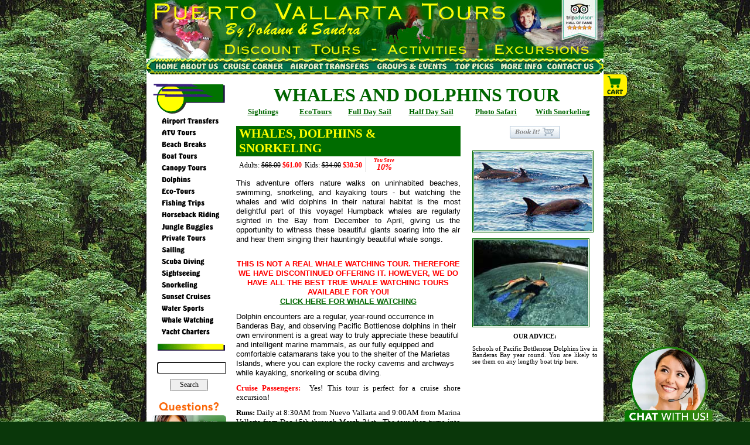

--- FILE ---
content_type: text/html
request_url: https://www.puertovallartatours.net/whales-dolphins-snorkeling.htm
body_size: 8413
content:
<!doctype html>
<html>
<head>
<link rel="dns-prefetch" href="https://cdn.jstourandtravel.com">
<link rel="preconnect" href="https://api.paradisesolutions.com">
<link rel="dns-prefetch" href="https://api.paradisesolutions.com">
<link rel="preconnect" href="orders2.paradisesolutions.com">
<link rel="dns-prefetch" href="orders2.paradisesolutions.com">

<meta charset="utf-8">
<meta name="viewport" content="width=device-width, initial-scale=1, shrink-to-fit=no">


<meta name="keywords" content="whales dolphins and snorkeling,wild dolphins puerto vallarta,puerto vallarta dolphins,vallarta dolphins,puerto vallarta whale watching,puerto vallarta whales,puerto vallarta whale watch,humpback whales,nuevo vallarta whale watching,vallarta whale watching,dolphins in puerto vallarta">
<meta name="description" content="Whales, Dolphins, and Snorkeling at discounted prices. See Humpback Whales breaching off your boat. We offer the best prices in Puerto Vallarta! Book now!"><meta http-equiv="Content-Type" content="text/html; charset=windows-1252">
<meta name="robots" content="index,follow">
<meta http-equiv="imagetoolbar" content="no">
<link rel="preconnect" href="https://cdn.jstourandtravel.com">
<title>
Tour Whales Dolphins and Snorkeling in Puerto Vallarta</title>
<!--  CLS fix  -->
<style>
  div#coronacontent {
     position: absolute;
     margin-top: -40px;
     width: 100%;
     height: 40px;
  }

  .container {
     position: relative;
  }

  .container header a:first-child {
     display: block;
     min-height: 50px;
  }

  .maincont {
     margin-top: 50px;
  }

  div#mobile {
     margin-bottom: 40px;
  }

  .imgitem1 {
     min-width: 200px;
     min-height: 240px;
     display: block;
  }

  @media (max-width: 767px) {

     .demo > div.item > div > div {
        min-height: 133px;
        margin: 0 !important;
        min-width: 200px !important;
        display: block;
        flex-direction: column;
        justify-content: center;
        align-items: center;
     }

     main .all_right {
        padding-top: 10px !important;
     }

     .responsive-menu-top {
        min-height: 50px;
     }

     .navbar .glyphicon {
        max-width: 20px;
        overflow: hidden;
     }

     h1, h1 font {
        font-size: 24px !important;
        font-weight: 600 !important;
        margin: 10px auto 5px !important;
     }

     .prices-comp {
        min-height: 40px;
     }
  }

  @media (min-width: 768px) {
     .container header a:first-child {
        display: block;
        height: 100px;
     }

     div#coronacontent {
        position: absolute;
        margin-top: auto;
        height: 50px;
     }

     div#mobile {
        margin-bottom: auto;
     }
  }
</style><link rel="canonical" href="https://www.puertovallartatours.net/whales-dolphins-snorkeling.htm" /> 
<link rel="stylesheet" href="css/tours.css">


<!--[if lt IE 9]>
    <script src="js/html5shiv.js"></script>
<![endif]-->
<!-- Google Tag Manager -->
<script>(function(w,d,s,l,i){w[l]=w[l]||[];w[l].push({'gtm.start':
new Date().getTime(),event:'gtm.js'});var f=d.getElementsByTagName(s)[0],
j=d.createElement(s),dl=l!='dataLayer'?'&l='+l:'';j.async=true;j.src=
'https://www.googletagmanager.com/gtm.js?id='+i+dl;f.parentNode.insertBefore(j,f);
})(window,document,'script','dataLayer','GTM-K28TCVX');</script>
<!-- End Google Tag Manager -->




</head>
<body data-chat="PV" >

<!-- Google Tag Manager (noscript) -->
<noscript><iframe src="https://www.googletagmanager.com/ns.html?id=GTM-K28TCVX"
height="0" width="0" style="display:none;visibility:hidden"></iframe></noscript>
<!-- End Google Tag Manager (noscript) -->

<noscript id="deferred-styles">
	<link rel="stylesheet"  href="css/responsive-template.css" /> 
	<link rel="stylesheet" href="css/bootstrap.css">
</noscript>
<script>
	var loadDeferredStyles = function() {
	var addStylesNode = document.getElementById("deferred-styles");
	var replacement = document.createElement("div");
		replacement.innerHTML = addStylesNode.textContent;
		document.body.appendChild(replacement)
		addStylesNode.parentElement.removeChild(addStylesNode);
	};
	var raf = requestAnimationFrame || mozRequestAnimationFrame ||
	webkitRequestAnimationFrame || msRequestAnimationFrame;
	if (raf) raf(function() { window.setTimeout(loadDeferredStyles, 0); });
	else window.addEventListener('load', loadDeferredStyles);
</script>	
<div class="container">
<div id="wrapper" class="toScroll"><!-- Container to Scroll -->
<header>
<!--HEADER-->
	<a href="https://www.puertovallartatours.net">					
		<picture>
 	<source border="0" style="width: 100% !important" id="logo" alt="Puerto Vallarta Tours" class="img-responsive center-block" media="(max-width: 480px)" srcset="images/banner6-sm.jpg">
 	<source border="0" style="width: 100% !important" id="logo" alt="Puerto Vallarta Tours" class="img-responsive center-block" media="(max-width: 600px)" srcset="images/banner6-md.jpg">
 	<source border="0" style="width: 100% !important" id="logo" alt="Puerto Vallarta Tours" class="img-responsive center-block" media="(max-width: 700px)" srcset="images/banner6-lg.jpg">
 	<source border="0" style="width: 100% !important" id="logo" alt="Puerto Vallarta Tours" class="img-responsive center-block" media="(max-width: 780px)" srcset="images/banner6.jpg">
 	<source border="0" style="width: 100% !important" id="logo" alt="Puerto Vallarta Tours" class="img-responsive center-block" media="(min-width: 781px)" srcset="images/banner6.jpg">
 	<img border="0" style="width: 100% !important" id="logo" src="images/banner6.jpg" alt="Puerto Vallarta Tours" class="img-responsive center-block">
</picture>
	</a>
<!--HEADER END-->
</header>
<nav>
<!--MENU-->
<div class="menu-top">              	
	<script class="topMenu">
	if (screen && screen.width >= 768) {
  		document.write('<script src="xaramenu.js"><\/script>');
  		document.write('<script menumaker src="images/menus/top/puertovallartaexcursions.js"><\/script>');
  	}
</script><noscript>
	<img src="images/menus/top/PuertoVallartaExcursions.gif?1273D2F8" editor="menumaker" alt="">
	</noscript>
</div>
<!--MENU END-->
<!--MENU MOBILE-->
	<div id="mobile"></div>
<!--MENU MOBILE END-->
</nav>
	
 <div class="row maincont"> <!--LEFT-->
<aside>
<div class="all-left">
<div class="col-md-12 text-center all_margin_left left-navigation">
   <div class="col-md-12 text-center margin-10 menu-left">
      <center>
		  <!--webbot CLIENTSIDE bot="XmmFpEx" MODULEID="'PV-Side (Project)\PuertoVallartaTours_off.xws'" PREVIEW="<img src='images/menus/side/PuertoVallartaTours.gif?02A4BAEB' editor='menumaker' border='0'>" startspan  -->
			<script class="sideMenu">
	if (screen && screen.width >= 768) {
  		document.write('<script menumaker src="images/menus/side/puertovallartatours.js"><\/script>');
  	}
</script><noscript><img src="images/menus/side/PuertoVallartaTours.gif?02A4BAEB" editor="menumaker"></noscript>
      </center>
   </div>
   <div class="col-md-12 text-center margin-10 search-left left-home">
            <center>
              <form method="get" action="/search/search.php">
                <input type="text" name="zoom_query" size="12" />
                <input type="submit" value=" Search " />
                              </form><div class="livePanel">
             <div align="center">
               <img loading="lazy" src="images/left-contact-panel/questions.png" alt="Questions - Puerto Vallarta Tours" style="padding-bottom: 8px; width: 80%">
            </div> 
             <div align="center" style="align-content: center !important; background-color: #ecedef; padding: 0px 0 10px 0; margin-bottom: 8px; border-radius: 8px">
                
               <img loading="lazy" src="images/left-contact-panel/chat-lady.jpg" alt="Contact Us - Puerto Vallarta Tours" style="padding-bottom: 8px">
                
               <div style="width: 90%">
                  <div class="book-it-groups noTablet">
                     <img loading="lazy" src="images/left-contact-panel/chat.png"  alt="Questions... chat with us!" class="image" style="padding-bottom: 8px">
                     <div class="overlay">
                        <a href="#" target="popup" onclick="prechatCenter(); return false;">
                        <img loading="lazy" src="images/left-contact-panel/chat-over.png" >
                        </a>
                     </div>
                  </div>
                   <div class="book-it-groups onTablet">
                     <img loading="lazy" src="images/left-contact-panel/chat.png"  alt="Questions... chat with us!" class="image" style="padding-bottom: 8px">
                     <div class="overlay">
                        <a href="#" onclick="return false;" class="tabletChatBtn">
                        <img loading="lazy" src="images/left-contact-panel/chat-over.png" >
                        </a>
                     </div>
                  </div>
                   
                  <img loading="lazy" src="images/left-contact-panel/or.png"  style="padding-bottom: 8px; text-align: center !important">
                   
                  <div class="book-it-groups" >
                     <img src="images/left-contact-panel/call.png"  alt="Questions... call free...18775453284 " class="image">
                     <div class="overlay">
                        <a href="tel:18775453284 " target="_self">
                        <img loading="lazy" src="images/left-contact-panel/call-over.png" >
                        </a>
                     </div>
                  </div>
                   
               </div>
            </div>
		</div>
				  <div class="tripadvisor-badge"> <a href="https://www.anrdoezrs.net/8d102y1A719PRWUVXQQPRRTQYWYW?url=https%3A%2F%2Fwww.tripadvisor.com%2FAttraction_Review-g150793-d1307643-Reviews-Puerto_Vallarta_Tours-Puerto_Vallarta.html" rel="noopener" target="_blank"> <img loading="lazy" src="images/website/tripadvisor-pv-badge.jpg" alt="TripAdviso Puerto Vallarta Tours"> </a> </div>
				 
				  <div class="divisor-medium-14"></div>
                  <p align="center"> <a href="javascript:alert('If your cruise ship is late\nor does not port, you will\nreceive a full refund.\nthere is no risk to book with us!');"> <img loading="lazy" src="images/website/no-port.jpg" border="0" width="80" height="21"></a> </p>
				  

            </center>
          </div>
</div>
</div>
</aside>
<!--LEFT END--> 
	 
<!--RIGHT-->
<main>
<div class="padRight all_right">
<!-- Paste the Title here -->
	
<h1 align="center" style="font-family: Verdana; font-size: 24pt" color="#006600">
						
						<font color="#006600">WHALES AND DOLPHINS 
						TOUR</font></h1>
	<table border="0" cellpadding="0" cellspacing="0" style="border-collapse: collapse" width="100%" id="AutoNumber23">
   <tr>
      <td width="15%" style="font-family: Verdana; font-size: 10pt" align="center">
         <b><a href="whale-watching-catamaran.htm">
         Sightings</a></b>
      </td>
      <td width="14%" style="font-family: Verdana; font-size: 10pt" align="center">
         <a href="marietas-whale-watching.htm"><b>EcoTours</b></a>
      </td>
      <td width="16%" style="font-family: Verdana; font-size: 10pt" align="center">
         <a href="sailing-with-whales.htm"><b>Full Day Sail</b></a>
      </td>
      <td width="18%" style="font-family: Verdana; font-size: 10pt" align="center">
         <b><a href="sailing-with-whales-excursion.htm">Half 
         Day Sail</a></b>
      </td>
      <td width="18%" style="font-family: Verdana; font-size: 10pt" align="center">
         <b><a href="whale-photo-safari.htm">Photo Safari</a></b>
      </td>
      <td width="19%" style="font-family: Verdana; font-size: 10pt" align="center">
         <b><a href="whales-dolphins-snorkeling.htm">With 
         Snorkeling</a></b>
      </td>
   </tr>
   <tr>
      <td width="104%" colspan="6">&nbsp;</td>
   </tr>
</table>
<div align="center">
 <!-- Paste the Table with the Categories here -->
    <table border="0" cellpadding="0" cellspacing="0" style="border-collapse: collapse" width="100%" id="AutoNumber6">
   <tr class="tdBelow">
      <td width="62%" valign="top" style="font-size: 10pt">
         <div align="center">
            <table border="0" cellpadding="0" style="border-collapse: collapse" width="100%" bgcolor="#3564C8" id="table2">
               <tr>
                  <td style="padding-left: 5px" bgcolor="#006C00">
                     <h2 style="margin-bottom: 0px"><span style="letter-spacing: 0pt">
                        <font style="font-size: 18pt" color="#FFFF00">W</font><font color="#FFFF00">HALES, 
                        DOLPHINS &amp; SNORKELING</font></span>
                     </h2>
                  </td>
               </tr>
            </table>
             
        <!-- Box prices -->
             <div class="prices">
             <div class="prices-comp">
                <div class="adult-prc-comp">
                    <span class="prc-descrp">Adults:</span>    
                    <span class="regular"></span> 
                    <span class="our"></span> 
                </div>
                 <div class="kid-prc-comp">
                     <span class="prc-descrp">Kids:</span>
                    <span class="regular"></span> 
                    <span class="our"></span> 
                </div>
                </div>
                <div class="exclusivetxt noDesktop">
                    <span>Exclusive Online Discount!</span>
                </div>
				 <div id="mobile-rating"></div>
                 <div class="line-separa no-onMobile "></div>
                 <div class="youSave no-onMobile ">You Save<br><span class="percent"></span></div>
             </div>
        <!-- END Box Prices -->
        <!-- here the images in mobile -->
        <div class="cloned-img-mob">
             <div class="demo">
            <div class="item">
                <div id="theClonehere" class="content-slider">
                    <div style=" margin: 35px auto 5px; display: block; width: 80px">
                    <div style="height: 25px; display: block; margin-bottom: 5px;">
                        <img src="images/pv-spinner-loading.gif" alt="" style="width: 25px;"/>
                    </div>
                    <span class="txt-loading" style="font-size:10px; color: #888888; display:block">loading images</span>
                    </div>
                </div>
            </div>
            </div>
            <div class="insmallview"></div>
       </div>
              <!-- END the images in mobile -->
         </div>
         <p align="justify">
            <font class="txt2" face="verdana,geneva,arial,helvetica,sans-serif" size="2">
            This adventure offers nature walks on uninhabited 
            beaches, swimming, snorkeling, and kayaking tours 
            - but watching the whales and wild dolphins in their 
            natural habitat is the most delightful part of this 
            voyage! Humpback whales are regularly sighted in 
            the Bay from December to April, giving us the opportunity 
            to witness these beautiful giants soaring into the 
            air and hear them singing their hauntingly beautiful 
            whale songs.<br>
            <br>
				   <p align="center" style="text-align: center"><b><font color="#FF0000">THIS IS 
            NOT A REAL WHALE WATCHING TOUR. THEREFORE WE HAVE 
            DISCONTINUED OFFERING IT. HOWEVER, WE DO HAVE ALL 
            THE BEST TRUE WHALE WATCHING TOURS AVAILABLE FOR 
            YOU!<br>
            <a href="whale-watching.htm">CLICK HERE FOR WHALE 
            WATCHING</a></font></b><br>
         </p>
            Dolphin encounters are a regular, year-round occurrence 
            in Banderas Bay, and observing Pacific Bottlenose 
            dolphins in their own environment is a great way 
            to truly appreciate these beautiful and intelligent 
            marine mammals, as our fully equipped and comfortable 
            catamarans take you to the shelter of the Marietas 
            Islands, where you can explore the rocky caverns 
            and archways while kayaking, snorkeling or scuba 
            diving.</font>
         </p>
         <p align="justify">
            <b>
            <font color="#FF0000">Cruise Passengers:&nbsp; </font></b>
            Yes! This tour is perfect for a cruise shore excursion! 
         </p>
         <p align="justify"><b>Runs: </b>Daily at 8:30AM from Nuevo Vallarta 
            and 9:00AM from Marina Vallarta from Dec 15th through 
            March 31st.&nbsp; The tour then turns into our
            <a href="wild-dolphins-snorkeling.htm">Wild Dolphins 
            &amp; Snorkeling</a> Tour.
         </p>
         <p><b>Duration</b>: 7 hours</p>
         <p align="justify"><b>Includes</b>: Breakfast, Lunch, Open Bar, 
            Snorkeling Equipment, Kayaks, Bilingual Eco-Guide
         </p>
         <p><b>You&#39;ll Need: </b></p>
         <ul>
            <font style="font-family: Verdana; ">
               <li><a href="biodegradable-sunscreen.htm">Biodegradable 
                  Eco-Friendly Sunscreen</a>
               </li>
            </font>
            </li>
            <li>Swimsuit</li>
            <li>Waterproof Camera</li>
            <li>Mask, Fins, and Snorkel (if you have them)</li>
            <li>Binoculars<a name="book"></a><!-- book flag --><!-- book flag --></li>
         </ul>
         <p align="justify"><b>Departs From</b>: Maritime Terminal in Marina 
            Vallarta and the Vallarta Adventures office in Nuevo 
            Vallarta. Directions will be provided with your 
            confirmation.
         </p>
         <div align="center">
            <center>
               <table border="1" cellpadding="0" cellspacing="0" style="border-collapse: collapse" bordercolor="#3564C8" width="100%" id="AutoNumber22">
                  <tr>
                     <td width="100%" align="center" bgcolor="#006C00" colspan="4" style="padding-left: 10px" bordercolor="#006600">
                        <p align="left">
                           <font size="2" color="#FFFFFF"><b>WHALES, DOLPHINS &amp; 
                           SNORKELING</b></font><font face="Verdana" style="font-size: 10pt; font-family:Verdana" color="#FFFFFF"><b>&nbsp; (ADULTS)</b></font>
                        </p>
                     </td>
                  </tr>
                  <tr>
                     <td width="25%" align="center" bgcolor="#FFFF00" bordercolor="#006600">
                        <font color="#006600"><font face="Verdana" style="font-size: 10pt; font-family:Verdana">
                        <span style="font-weight: 700">Ship Price</span></font>
                     </td>
                     <td width="30%" align="center" bgcolor="#FFFF00" bordercolor="#006600">
                        <font color="#006600">
                        <font face="Verdana" style="font-size: 10pt; font-family:Verdana">
                        <span style="font-weight: 700">Hotel Price</span></font>
                     </td>
                     <td width="22%" align="center" bgcolor="#FFFF00" bordercolor="#006600">
                        <font color="#006600"><font face="Verdana" style="font-size: 10pt; font-family:Verdana">
                        <span style="font-weight: 700">Our Price</span></font>
                     </td>
                     <td width="23%" align="center" bgcolor="#FF0000">
                        <font color="#FFFF00"><font face="Verdana" style="font-size: 10pt; font-family:Verdana">
                        <span style="font-weight: 700">You Save!</span></font>
                     </td>
                  </tr>
                  <tr>
                     <td width="25%" align="center"><font face="Verdana" style="font-size: 10pt; font-family:Verdana">N/A</font></td>
                     <td width="30%" align="center"><font face="Verdana" style="font-size: 10pt; font-family:Verdana"><div class="this-regprice">$68.00</div></font></td>
                     <td width="22%" align="center">
                        <font color="#FF0000" face="Verdana" style="font-size: 10pt; font-family:Verdana"><div class="this-ourprice">
                        <span style="font-weight: 700">$61.00</span></div></font>
                     </td>
                     <td width="23%" align="center" bgcolor="#FFFF00">
                        <font size="2" color="#FF0000"><div class="this-percent">
                        <span style="font-style: italic; font-weight: 700">10%</span></div></font>
                     </td>
                  </tr>
                  <tr>
                     <td width="100%" align="center" colspan="4" style="padding: 3px; line-height: 1;">
                        <span style="font-size: 8pt; font-style: italic">Our tours 
                        are open to everyone - no matter what country you're 
                        from, hotel guests, cruise ship passengers, residents, 
                        everyone! All prices are in U.S. Dollars and include all 
                        taxes.</span>
                     </td>
                  </tr>
                  <tr>
                     <td width="100%" align="center" bgcolor="#006C00" colspan="4" style="padding-left: 10px" bordercolor="#006600">
                        <p align="left">
                           <font size="2" color="#FFFFFF"><b>WHALES, DOLPHINS &amp; 
                           SNORKELING</b></font><font face="Verdana" style="font-size: 10pt; font-family:Verdana" color="#FFFFFF"><b>&nbsp; (KIDS 
                           4-11)</b></font>
                        </p>
                     </td>
                  </tr>
                  <tr>
                     <td width="25%" align="center" bgcolor="#FFFF00" bordercolor="#006600">
                        <font color="#006600"><font face="Verdana" style="font-size: 10pt; font-family:Verdana">
                        <span style="font-weight: 700">Ship Price</span></font>
                     </td>
                     <td width="30%" align="center" bgcolor="#FFFF00" bordercolor="#006600">
                        <font color="#006600">
                        <font face="Verdana" style="font-size: 10pt; font-family:Verdana">
                        <span style="font-weight: 700">Hotel Price</span></font>
                     </td>
                     <td width="22%" align="center" bgcolor="#FFFF00" bordercolor="#006600">
                        <font color="#006600"><font face="Verdana" style="font-size: 10pt; font-family:Verdana">
                        <span style="font-weight: 700">Our Price</span></font>
                     </td>
                     <td width="23%" align="center" bgcolor="#FF0000">
                        <font color="#FFFF00"><font face="Verdana" style="font-size: 10pt; font-family:Verdana">
                        <span style="font-weight: 700">You Save!</span></font>
                     </td>
                  </tr>
                  <tr>
                     <td width="25%" align="center"><font face="Verdana" style="font-size: 10pt; font-family:Verdana">N/A</font></td>
                     <td width="30%" align="center"><font face="Verdana" style="font-size: 10pt; font-family:Verdana"><div class="this-regprice">$34.00</div></font></td>
                     <td width="22%" align="center">
                        <font color="#FF0000" face="Verdana" style="font-size: 10pt; font-family:Verdana"><div class="this-ourprice">
                        <span style="font-weight: 700">$30.50</span></div></font>
                     </td>
                     <td width="23%" align="center" bgcolor="#FFFF00">
                        <font size="2" color="#FF0000"><div class="this-percent">
                        <span style="font-style: italic; font-weight: 700">10%</span></div></font>
                     </td>
                  </tr>
               </table>
            </center>
         </div>
		<br>
         <p align="center" style="text-align: center"><b><font color="#FF0000">THIS IS 
            NOT A REAL WHALE WATCHING TOUR. THEREFORE WE HAVE 
            DISCONTINUED OFFERING IT. HOWEVER, WE DO HAVE ALL 
            THE BEST TRUE WHALE WATCHING TOURS AVAILABLE FOR 
            YOU!<br>
            <a href="whale-watching.htm">CLICK HERE FOR WHALE 
            WATCHING</a></font></b><br>
         </p>
       <div id="bookNowButton" data-hash=""></div>
      </td>
      <td width="38%" style="font-family: Verdana; font-size: 10pt; padding-left: 20px" valign="top">
         <!-- starting nomobile div --><div class="noMobile"><!--<div class="btn-GoToBookitForm"><a target="_self" href="#book" class="booknow no-onMobile"></a></div>--><div class="btn-GoToBookitForm"><u><font color="#FF0000"><b><a target="_self" href="#book"> <img src="images/website/Book_It!.gif" name="I1" border="0" width="86" height="22"></a></b></font></u></div>
          <br><div class="divtoClone">
         <p align="center">
            <img border="0" src="images/new/04.jpg" alt="Wild Dolphins" style="border: 3px double #006600; " width="207" height="138">
         </p>
         <p align="center">
            <img border="0" src="images/whales/event05a.jpg" alt="Puerto Vallarta Whale Watching" style="border: 3px double #006600; " width="200" height="150">
         </p>
         <p></p>
         </div></div><!-- ending nomobile div --><!--<div class="discountcard">
		<span class="img-discounts"><img src="images/website/puerto-home.jpg" alt="Puerto Vallarta Tours" style="border: 3px double #006600" class="discountIMG"></span>
		</div>-->
         
            <p style="text-align:center;font-weight:bold">OUR ADVICE:</p>
<p><font style="font-family: Verdana; font-size: 8pt">Schools of Pacific Bottlenose 
               Dolphins live in Banderas Bay year round. You 
               are likely to see them on any lengthy boat trip 
               here.</font>
            </p>
        
      </td>
   </tr>
</table>
</div>
<div class="advice">
 <!-- Paste the Our Advice Table here if the page has -->

</div>
<div class="faqs">
<!-- Paste FAQs here -->

</div>

						
<div id="bottom-reviews" class="bottom-reviews"></div></div><!-- Fin Right Content -->
</main>
<!--RIGHT END-->
</div>

</div><!-- END Container to Scroll -->
  <div style="clear: both"></div>
<footer>
    <div class="btn-bookit-container">
<a class="btn-bookitMobile" target="_self" href="#book"></a>
</div>
<div class="row">
   <div class="col-md-12 text-center">
      <div class="first-footer" style="width:96%;margin: 0 auto;">
         <div class="first-links" style="padding-bottom: 0px!important;">
            <a href="https://www.puertovallartatours.net">Puerto Vallarta Tours</a>
			-
			<a href="about-us.htm">About Us</a>
			-
			<a href="puerto-vallarta-activities.htm">Tours A-G</a> 
			-
			<a href="puerto-vallarta-activities2.htm">Tours H-R</a> 
			-
			<a href="puerto-vallarta-activities3.htm">Tours S-Z</a>
			-
			<a href="site-map.htm">Site Map</a>
			-
			<a href="reviews.htm">Reviews &amp; Testimonials</a>
         </div>
         <div class="first-links" style="padding-top: 0px !important;">
            <a href="water-activities.htm">Water Activities</a>
			-
			<a href="land-activities.htm">Land Activities</a>
			-
			<a href="activities.htm">By Theme</a> 
			-
			<a href="weather.htm">Weather</a>
			-
			<a href="biodegradable-sunscreen.htm">Biodegradable Sunscreen</a>
			-
			<a href="puerto-vallarta-links.htm">&nbsp;Links</a>
         </div>        <div class="footer-links">
            <a href="cancellation-policy.htm">Change Policy</a> - <a
                href="privacy-policy.htm">Privacy Policy</a> - <a
                href="terms.htm">Reservation Policy</a> - <a
                href="faq.htm">FAQs</a>
        </div>
        <div class="first-bottom">
            Need Help? <a href="contact.htm">Contact Us</a> at our toll-free number, or by e-mail anytime!
        </div>
		 
      </div>
   </div>
</div>
<div class="row">
   <div class="col-md-12 text-center">
      <div class="second-footer" style="width:95%;margin: 0 auto;">
        <a href="adults-only.htm">Adults Only</a>
						<a href="adventure-tours.htm">Adventure Tours</a>
						<a href="airport-transfers.htm">Airport Transfers</a>
						<a href="atv-tours.htm">ATV Tours</a>
						<a href="day-cruises.htm">Bay Cruises</a>
						<a href="beach-breaks.htm">Beach Breaks</a>
						<a href="booze-cruise.htm">Booze Cruises</a>
						<a href="boat-tours.htm">Boat Tours</a>
						<a href="canopy-tours.htm">Canopy Tours</a>		<a href="charities.htm">Charities</a>
		<a href="coronavirus-puerto-vallarta.htm">Coronavirus</a>	
		<a href="cruise-shore-excursions.htm">Cruise Excursions</a>
		  				<a href="culture-tours.htm">Culture Tours</a>
						<a href="swim-with-dolphins.htm">Dolphin Swims</a>
						<a href="dune-buggies.htm">Dune Buggies</a>
						<a href="ecotours.htm">Eco Tours</a>
						<a href="family-kids.htm">Family Activities</a>
						<a href="fishing.htm">Fishing Trips</a> <br>
						<a href="gay-tours.htm">Gay Tours</a>
						<a href="golf.htm">Golf</a>
						<a href="groups.htm">Groups</a>
						<a href="hiking.htm">Hiking</a>
						<a href="horseback-riding.htm">Horseback Riding</a>
						<a href="hurricanes.htm">Hurricanes</a>
						<a href="jungle-tours.htm">Jungle Tours</a>
						<a href="mountain-biking.htm">Mountain Biking</a>
						<a href="nightlife-party-tours.htm">Nightlife</a>
						<a href="nuevo-vallarta-tours.htm">Nuevo Vallarta</a>
						<a href="private-tours.htm">Private Tours</a>
						<a href="romance.htm">Romance</a>
						<a href="puerto-vallarta-safety.htm">Safety</a>
						<a href="sailing.htm">Sailing</a>
						<a href="scooter-rentals-tours.htm">Scooter Tours</a>
						<a href="scuba-diving.htm">Scuba Diving</a>
						<a href="scuba-diving-certification.htm">Scuba 
						Certification</a>
						<a href="city-tours-sightseeing.htm">Sightseeing</a>
						<a href="swim-with-sea-lions.htm">Sea Lions</a>
						<a href="snorkeling.htm">Snorkeling</a>
						<a href="sunset-cruises.htm">Sunset Cruises</a>
						<a href="surfing.htm">Surfing</a>
						<a href="swine-flu-puerto-vallarta.htm">Swine Flu</a>
						<a href="tour-deals-puerto-vallarta.htm">Tour Deals</a>
						<a href="watersports.htm">Water Sports</a>
						<a href="whale-watching.htm">Whale Watching</a>
						<a href="yacht-charters.htm">Yacht Charters</a>                 
      </div>
 	<p align="center">Recommended By:<br><br>
		<img border="0" loading="lazy" src="images/website/20/puerto-vallarta-tours-2.jpg" width="750" height="38"></p>
      <div style="margin-top: 0px; margin-bottom: 0px">
         <div class="col-12 socialIcons">
            <div class="row">
               <div class="fotIconCont">
                  <div class="col-md-2 col-socialIcons">
					  <a rel="noopener" target="_blank" href="https://www.tripadvisor.com/Attraction_Review-g150793-d1307643-Reviews-Puerto_Vallarta_Tours-Puerto_Vallarta.html" class="icon-footer ico-tripadvisor">
					</a>
                  </div>
                  <div class="col-md-2 col-socialIcons">
                     <a rel="noopener" target="_blank" href="https://www.facebook.com/puertovallartatours/" class="icon-footer ico-face"></a>
                  </div>
                  <div class="col-md-2 col-socialIcons">
                     <a rel="noopener" target="_blank" href="https://www.youtube.com/channel/UChVonO86L-vCXw2WbI8d-uA" class="icon-footer ico-youtube"></a>
                  </div>
                  
                  <div class="col-md-2 col-socialIcons">
                     <a rel="noopener" target="_blank" href="https://www.instagram.com/puertovallartatours/" class="icon-footer ico-insta"></a>
                  </div>
                  <div class="col-md-2 col-socialIcons">
                     <a rel="noopener" target="_blank" href="https://twitter.com/VallartaTour" class="icon-footer ico-twit"></a>
                  </div>
                  <div class="col-md-2 col-socialIcons">
                     <a rel="noopener" target="_blank" href="https://www.pinterest.com/PuertoVallartaTours/" class="icon-footer ico-pint"></a>
                  </div>
               </div>
            </div>
         </div>
         <div class="fourth-footer" style="width:95%;margin: 0 auto;">
                       <p>
						   &copy; 2008-<span id="current-year-footer"></span> <a href="https://www.jstourandtravel.com"> JS Tour & Travel </a> - All Rights Reserved.
                       <br>               
          						      Use of this Web site constitutes acceptance of our
          						      <a href="user-agreement.htm">User Agreement</a>.
            </p>
              </div>
      </div>
   </div>
   <!--FOOTER 2 END-->  
</div>
</footer>
	
	
</div><!-- end container -->
<script src="https://cdn.jstourandtravel.com/global-resources/js/jquery.min.js" defer></script>   
<script src="https://cdn.jstourandtravel.com/global-resources/js/bootstrap.min.js" defer></script>   	

<script src="js/function_pages.js" defer></script>  



<script src="https://cdn.jstourandtravel.com/global-resources/js/lightslider.js" defer></script>
<script src="windows.js"></script>
<script src="mobile-menu.js" defer></script>
<script src="https://cdn.jstourandtravel.com/global-resources/js/reviews.js" defer></script>
<script src="https://cdn.jstourandtravel.com/global-resources/js/pagination.min.js" defer></script>
<script src="https://cdn.jstourandtravel.com/global-resources/js/reserve-button.js" defer></script>
<script>
$( document ).ready(function() {
    var regPriceAdult = $(".this-regprice:eq(0)").text();
    var regPriceKid = $(".this-regprice:eq(1)").text();
    var ourPriceAdult = $(".this-ourprice:eq(0)").text();
    var ourPriceKid = $(".this-ourprice:eq(1)").text();
    var youSave = $(".this-percent:eq(0)").text();
    
    $(".youSave .percent").text(youSave);
    $(".adult-prc-comp .regular").text(regPriceAdult);
    $(".kid-prc-comp .regular").text(regPriceKid);
    $(".adult-prc-comp .our").text(ourPriceAdult);
    $(".kid-prc-comp .our").text(ourPriceKid);
});
</script>
<!-- loading chat system -->
		<div class="dark">
		<div class="chatLoad">
<div class="spinner"></div>
				 <!-- loading lablel -->
				<p><h6 class="text-center">LOADING CHAT...</h6></p>
   			 </div>
		
		</div>
<link rel="stylesheet" href="css/prechat.css">
 	



		
 <script src="https://cdn.jstourandtravel.com/global-resources/js/prechat.min.js" defer></script>
<script defer src="https://static.cloudflareinsights.com/beacon.min.js/vcd15cbe7772f49c399c6a5babf22c1241717689176015" integrity="sha512-ZpsOmlRQV6y907TI0dKBHq9Md29nnaEIPlkf84rnaERnq6zvWvPUqr2ft8M1aS28oN72PdrCzSjY4U6VaAw1EQ==" data-cf-beacon='{"version":"2024.11.0","token":"af5e013bdf074bdfbb279c300fa69061","r":1,"server_timing":{"name":{"cfCacheStatus":true,"cfEdge":true,"cfExtPri":true,"cfL4":true,"cfOrigin":true,"cfSpeedBrain":true},"location_startswith":null}}' crossorigin="anonymous"></script>
</body>
</html>



--- FILE ---
content_type: text/css
request_url: https://www.puertovallartatours.net/css/tours.css
body_size: 11179
content:
:root {
    --primary-color: #006600;
}

/* My reboot */

* {
    box-sizing: border-box !important
}

@font-face {
    font-display: swap;
    font-family: 'Glyphicons Halflings';
    src: url(fonts/glyphicons-halflings-regular.eot);
    src: url(fonts/glyphicons-halflings-regular.eot?#iefix) format('embedded-opentype'), url(fonts/glyphicons-halflings-regular.woff2) format('woff2'), url(fonts/glyphicons-halflings-regular.woff) format('woff'), url(fonts/glyphicons-halflings-regular.ttf) format('truetype'), url(glyphicons-halflings-regular.svg#glyphicons_halflingsregular) format('svg')
}

@-ms-viewport {
    width: device-width
}

.navbar {
    min-height: 43px
}

@-ms-viewport {
    width: device-width
}

.breadcrumb,
.carousel-indicators,
.dropdown-menu,
.media-list,
.nav,
.pager {
    list-style: none
}

@font-face {
    font-display: swap;
    font-family: 'Glyphicons Halflings';
    src: url(fonts/glyphicons-halflings-regular.eot);
    src: url(fonts/glyphicons-halflings-regular.eot?#iefix) format('embedded-opentype'), url(fonts/glyphicons-halflings-regular.woff2) format('woff2'), url(fonts/glyphicons-halflings-regular.woff) format('woff'), url(fonts/glyphicons-halflings-regular.ttf) format('truetype'), url(glyphicons-halflings-regular.svg#glyphicons_halflingsregular) format('svg')
}

a {
    color: #00E;
    background-color: transparent
}

@-ms-viewport {
    width: device-width
}

.btn,
.btn-group,
.btn-group-vertical,
.caret,
.checkbox-inline,
.radio-inline,
img {
    vertical-align: middle
}

hr,
img {
    border: 0
}

body,
figure {
    margin: 0
}

.btn-group>.btn-group,
.btn-toolbar .btn-group,
.btn-toolbar .input-group,
.col-xs-1,
.col-xs-10,
.col-xs-11,
.col-xs-12,
.col-xs-2,
.col-xs-3,
.col-xs-4,
.col-xs-5,
.col-xs-6,
.col-xs-7,
.col-xs-8,
.col-xs-9,
.dropdown-menu {
    float: left
}

.navbar-fixed-bottom .navbar-collapse,
.navbar-fixed-top .navbar-collapse,
.pre-scrollable {
    max-height: 340px
}

html {
    -webkit-text-size-adjust: 100%;
    -ms-text-size-adjust: 100%
}

article,
aside,
details,
figcaption,
figure,
footer,
header,
hgroup,
main,
menu,
nav,
section,
summary {
    display: block
}

audio,
canvas,
progress,
video {
    display: inline-block;
    vertical-align: baseline
}

audio:not([controls]) {
    display: none;
    height: 0
}

[hidden],
template {
    display: none
}

a:active,
a:hover {
    outline: 0
}

b,
optgroup,
strong {
    font-weight: 700;
    text-align: left;
}

dfn {
    font-style: italic
}

mark {
    color: #000;
    background: #ff0
}

sub,
sup {
    position: relative;
    font-size: 75%;
    line-height: 0;
    vertical-align: baseline
}

sup {
    top: -.5em
}

sub {
    bottom: -.25em
}

svg:not(:root) {
    overflow: hidden
}

hr {
    height: 0;
    -webkit-box-sizing: content-box;
    -moz-box-sizing: content-box;
    box-sizing: content-box
}

*,
:after,
:before,
input[type=checkbox],
input[type=radio] {
    -webkit-box-sizing: border-box;
    -moz-box-sizing: border-box
}

pre,
textarea {
    overflow: auto
}

code,
kbd,
pre,
samp {
    font-size: 1em
}

button,
input,
optgroup,
select,
textarea {
    margin: 0;
    font: inherit;
    color: inherit
}

.glyphicon,
address {
    font-style: normal
}

button {
    overflow: visible
}

button,
select {
    text-transform: none
}

button,
html input[type=button],
input[type=reset],
input[type=submit] {
    -webkit-appearance: button;
    cursor: pointer
}

button[disabled],
html input[disabled] {
    cursor: default
}

button::-moz-focus-inner,
input::-moz-focus-inner {
    padding: 0;
    border: 0
}

input[type=checkbox],
input[type=radio] {
    box-sizing: border-box;
    padding: 0
}

input[type=number]::-webkit-inner-spin-button,
input[type=number]::-webkit-outer-spin-button {
    height: auto
}

input[type=search]::-webkit-search-cancel-button,
input[type=search]::-webkit-search-decoration {
    -webkit-appearance: none
}

table {
    border-spacing: 0;
    border-collapse: collapse
}

td,
th {
    padding: 0
}

@media print {
    blockquote,
    img,
    pre,
    tr {
        page-break-inside: avoid
    }
    *,
    :after,
    :before {
        color: #000 !important;
        text-shadow: none !important;
        background: 0 0 !important;
        -webkit-box-shadow: none !important;
        box-shadow: none !important
    }
    a,
    a:visited {
        text-decoration: underline
    }
    a[href]:after {
        content: " (" attr(href) ")"
    }
    abbr[title]:after {
        content: " (" attr(title) ")"
    }
    a[href^="javascript:"]:after,
    a[href^="#"]:after {
        content: ""
    }
    blockquote,
    pre {
        border: 1px solid #999
    }
    thead {
        display: table-header-group
    }
    img {
        max-width: 100% !important
    }
    h2,
    h3,
    p {
        orphans: 3;
        widows: 3
    }
    h2,
    h3 {
        page-break-after: avoid
    }
    select {
        background: #fff !important
    }
    .navbar {
        display: none
    }
    .btn>.caret,
    .dropup>.btn>.caret {
        border-top-color: #000 !important
    }
    .label {
        border: 1px solid #000
    }
    .table {
        border-collapse: collapse !important
    }
    .table td,
    .table th {
        background-color: #fff !important
    }
    .table-bordered td,
    .table-bordered th {
        border: 1px solid #ddd !important
    }
}

.btn,
.btn-danger.active,
.btn-danger:active,
.btn-default.active,
.btn-default:active,
.btn-info.active,
.btn-info:active,
.btn-primary.active,
.btn-primary:active,
.btn-success.active,
.btn-success:active,
.btn-warning.active,
.btn-warning:active,
.btn.active,
.btn:active,
.dropdown-menu>.disabled>a:focus,
.dropdown-menu>.disabled>a:hover,
.form-control,
.navbar-toggle,
.open>.dropdown-toggle.btn-danger,
.open>.dropdown-toggle.btn-default,
.open>.dropdown-toggle.btn-info,
.open>.dropdown-toggle.btn-primary,
.open>.dropdown-toggle.btn-success,
.open>.dropdown-toggle.btn-warning {
    background-image: none
}

.dropdown-menu,
.modal-content {
    -webkit-background-clip: padding-box
}

#popUpIframe {
    position: inherit;
    width: 100%;
    height: 100%;
    overflow-y: scroll
}

@font-face {
    font-display: swap;
    font-family: 'Glyphicons Halflings';
    src: url(fonts/glyphicons-halflings-regular.eot);
    src: url(fonts/glyphicons-halflings-regular.eot?#iefix) format('embedded-opentype'), url(fonts/glyphicons-halflings-regular.woff2) format('woff2'), url(fonts/glyphicons-halflings-regular.woff) format('woff'), url(fonts/glyphicons-halflings-regular.ttf) format('truetype'), url(fonts/glyphicons-halflings-regular.svg#glyphicons_halflingsregular) format('svg')
}

.glyphicon {
    position: relative;
    top: 1px;
    display: inline-block;
    font-family: 'Glyphicons Halflings';
    font-weight: 400;
    line-height: 1;
    -webkit-font-smoothing: antialiased;
    -moz-osx-font-smoothing: grayscale
}

box-sizing: border-box !important;
.navbar-collapse {
    padding-right: 0 !important;
    padding-left: 0 !important
}

.searchRight {
    background: #DFF2FD;
    margin-bottom: 15px
}

.searchRight p {
    font-size: 12px;
    margin: 0 !important
}

.searchRight p img {
    border: 1px solid #8B8B8B !important;
    border-radius: 5px;
    padding-top: 0;
    margin-bottom: 3px
}

.searchbar input[type=text] {
    height: 21px !important
}

.searchRight input[type=submit] {
    margin: 10px 0;
    font-size: 12px
}

@media (min-width:768px) {
    .Men-panels-mob {
        visibility: inherit !important
    }
    #navbarContact,
    #navbarex0,
    #navbarex1 {
        display: none !important
    }
    .submenu {
        width: 107px;
        margin: 0 auto
    }
    .navbar-header,
    .noDesktop {
        display: none
    }
    .nav>li {
        background: #DFFFFF !important;
        border-bottom: none;
        list-style: none
    }
    .submenu .navbar-nav {
        width: 107px;
        display: block;
        padding: 0;
        list-style: none
    }
    .submenu .navbar-nav li.nav-item {
        width: 107px;
        margin-bottom: 4px;
        margin-left: 0 !important
    }
    .topSideMenu {
        width: 106px;
        height: 15px;
        border-bottom: 1px solid #3b3a3a;
        background: url(../images/resp/degradadomenu.png) top center;
        background-size: contain;
        border-radius: 0 12px 0 0;
        margin-bottom: 3px
    }
    .submenu .navbar-nav li.nav-item a.nav-link {
        display: block;
        background: #f1f1f1;
        padding: 4px 3px 4px 6px !important;
        border-bottom: 1px solid red;
        width: 100%;
        border-radius: 0 15px 0 0;
        color: #000 !important;
        text-decoration: none;
        font-size: 11px;
        text-align: left;
        font-weight: 400;
        height: 19px;
        align-items: center;
        letter-spacing: 0.1px
    }
    .nav>li>a,
    .sr-only {
        padding: 0
    }
    .hotDeals {
        background: #ffc103 !important
    }
    .hotDeals:hover {
        background: red !important;
        color: #fff !important
    }
    .submenu .navbar-nav li.nav-item a.nav-link:hover {
        background: url(../images/resp/degradadomenu.png) top center repeat-y;
        background-size: contain;
        color: #fff !important
    }
    .sr-only {
        position: absolute;
        width: 1px;
        height: 1px;
        margin: -1px;
        overflow: hidden;
        clip: rect(0, 0, 0, 0);
        border: 0
    }
    .endSideMenu {
        width: 112px;
        height: 18px;
        border-bottom: 1px solid #3b3a3a;
        background: url(../images/resp/degradadomenu.png) top center;
        background-size: contain;
        margin-bottom: 3px
    }
    .submenu .navbar-nav li.nav-item .dropdown-menu {
        background-color: #ffbf00 !important;
        display: none;
        list-style: none;
        margin: -19px 0 0 !important;
        padding: 0 !important;
        position: absolute;
        left: 100%;
        min-width: auto;
        top: inherit;
        border: none !important;
        border-radius: 0
    }
    .dropdown-menu a {
        text-align: left;
        color: #000;
        white-space: nowrap;
        text-decoration: none;
        padding: 2px 7px 2px 3px !important;
        cursor: hand;
        display: block;
        font-size: 8pt;
        font-weight: 700
    }
    .dropdown-menu a:hover {
        background: #c1c1c1;
        color: #000 !important;
        text-decoration: none
    }
}

@media (min-width:768px) and (max-width:779px) {
    .socialIcons {
        width: 100%
    }
    .container {
        width: 100% !important
    }
    .v-center {
        margin-bottom: 5px
    }
}

@media (min-width:768px) and (max-width:991px) {
    .socialIcons {
        width: 100%
    }
    .v-center,
    .v-center div[class*=col-] {
        display: inline-block !important
    }
    .all-left,
    .all_right {
        float: left !important
    }
    .div-advice,
    .single-tour {
        margin-left: 0;
        margin-right: 0
    }
    .v-center {
        margin-bottom: 5px
    }
    .privacy_content {
        padding-top: 9px;
        line-height: 1;
        text-align: left !important;
        padding-left: 5px !important;
        padding-right: 5px !important
    }
    .discount-card-right {
        padding-bottom: 15px
    }
    .col-md-8 {
        width: 66%
    }
    .discount-headers {
        width: 90%
    }
    .all-left {
        width: 18.209% !important
    }
    .all_right {
        width: 81.791% !important
    }
    .row {
        padding-right: 0;
        padding-left: 0
    }
    .banner-top,
    .menu-top,
    .q-n-a {
        padding-left: 0 !important;
        padding-right: 0 !important
    }
    .col-md-6 {
        min-height: 0 !important
    }
    .div-advice {
        width: auto
    }
    .q-n-a {
        margin-right: 15px
    }
    .col-home-tour {
        width: 122px !important;
        text-align: center;
        line-height: 1.8;
        display: inline;
        float: left
    }
    .col-home-tour img {
        display: block;
        text-align: center;
        margin: 0 auto
    }
    .left-3,
    .left-4,
    .left-4-about,
    .left-4-v2,
    .left-8,
    .left-8-airport,
    .left-9,
    .left-9-bio {
        display: block !important;
        float: left
    }
    .left-8,
    .left-8-airport {
        width: 62% !important;
        padding-right: 10px !important
    }
    .left-4,
    .left-4-about,
    .left-4-v2 {
        padding-right: 5px;
        padding-left: 5px;
        width: 35% !important
    }
    .left-9,
    .left-9-bio {
        width: 70% !important
    }
    .left-9 {
        padding-right: 10px !important
    }
    .left-9-bio,
    .special-padding {
        padding-right: 20px !important
    }
    .left-3 {
        width: 25% !important
    }
    .left-home-text {
        width: auto !important
    }
    .left-home-discount {
        width: 50%;
        vertical-align: top
    }
    .ferry-left,
    .ferry-right {
        float: left !important
    }
    .md-8-discount {
        width: 70% !important
    }
    .main-discount-discount {
        width: 25% !important
    }
    .main-discount-discount .discount-card-right {
        width: 100%
    }
    .tours-home-header {
        width: 99.5%
    }
    .tour-no-available {
        padding-top: 3px;
        padding-bottom: 3px
    }
    .adding_margins_page {
        padding-left: 5px !important;
        padding-right: 5px !important
    }
    .photo_display {
        display: inline-block;
        width: 40%
    }
    .change_on_aligment {
        text-align: left
    }
}

h1 {
    margin-bottom: 10px !important
}

h2 {
    font-size: 18px !important;
    margin-top: 2px !important;
    font-weight: 700 !important;
    padding-left: 0px !important
}

h3 {
    margin-top: 0 !important;
    font-weight: bold !important
}

.modal {
    display: none
}

ol,
ul {
    margin-bottom: 10px
}

dl,
ol,
ul {
    margin-top: 0;
}

hr {
    margin-top: 0;
    margin-bottom: 0;
    border-top: 1px solid #999 !important
}

/* Mobile Menus */

@font-face {
    font-display: swap;
    font-family: 'Glyphicons Halflings';
    src: url(fonts/glyphicons-halflings-regular.eot);
    src: url(fonts/glyphicons-halflings-regular.eot?#iefix) format('embedded-opentype'), url(fonts/glyphicons-halflings-regular.woff2) format('woff2'), url(fonts/glyphicons-halflings-regular.woff) format('woff'), url(fonts/glyphicons-halflings-regular.ttf) format('truetype'), url(fonts/glyphicons-halflings-regular.svg#glyphicons_halflingsregular) format('svg')
}

.glyphicon {
    position: relative;
    top: 1px;
    display: inline-block;
    font-family: 'Glyphicons Halflings';
    font-weight: 400;
    line-height: 1;
    -webkit-font-smoothing: antialiased;
    -moz-osx-font-smoothing: grayscale
}

.navbar-default .navbar-toggle {
    border-color: #060 !important
}

.navbar-toggle {
    position: relative;
    float: right;
    margin-top: 8px;
    margin-right: 2%;
    margin-bottom: 8px;
    background-color: transparent;
    border: 1px solid transparent;
    border-radius: 4px
}

.right-menu,
.contact-mob,
.shoppingcart-mob,
.search-menu {
    padding: 4px 10px 1px
}

.top-menu-mobile {
    font-size: 18px !important;
    cursor: pointer;
    padding: 4px 10px 1px !important
}

.glyphicon {
    position: relative;
    top: 1px;
    display: inline-block;
    font-family: 'Glyphicons Halflings';
    font-weight: 400;
    line-height: 1;
    -webkit-font-smoothing: antialiased;
    -moz-osx-font-smoothing: grayscale
}

.glyphicon,
address {
    font-style: normal
}

.glyphicon {
    line-height: .9 !important
}

.glyphicon-search:before {
    content: "\e003"
}

.glyphicon-shopping-cart:before {
    content: "\e116"
}

.glyphicon-earphone:before {
    content: "\e182"
}

.glyphicon-menu-hamburger:before {
    content: "\e236"
}

*,
:after,
:before {
    box-sizing: border-box
}

.toogle-left {
    float: left !important;
    margin-left: 2% !important;
    font-weight: 700
}

.link-button {
    font-size: 13px !important;
    padding: 6px 7px !important
}

.navbar-header,
.navbar-header a {
    color: #6D6B6B !important;
}

/* END Mobile Menus */

input[type=submit] {
    line-height: initial !important;
    font-size: 12px;
    margin-bottom: 4px;
    margin-top: 1px
}

.left-home input[type=submit] {
    width: 65px
}

input[type=text] {
    height: 21px
}

.search-left {
    padding-top: 3px
}

.margin-10 {
    line-height: 10px;
    margin-bottom: 15px
}

img {
    height: auto;
    max-width: 100%
}

.img-discounts {
    display: block;
    text-align: center
}

.img-discounts img {
    margin: 0 auto !important
}

p {
    margin: 0 0 10px;
    text-align: justify;
}

#chat-desktop {
    height: 81px !important;
    display: block
}

.btn-GoToBookitForm {
    text-align: center;
    margin-bottom: 4px
}

.glyphicon-chevron-right:before {
    content: "\e080";
}

.glyphicon-chevron-left:before {
    content: "\e079";
}

/* My reboot END */

/* LightSlider Carrusel */

/*! lightslider - v1.1.3 - 2015-04-14 * https://github.com/sachinchoolur/lightslider * Copyright (c) 2015 Sachin N; Licensed MIT */

.lSSlideOuter {
    overflow: hidden;
    -webkit-touch-callout: none;
    -webkit-user-select: none;
    -khtml-user-select: none;
    -moz-user-select: none;
    -ms-user-select: none;
    user-select: none
}

.lightSlider:before,
.lightSlider:after {
    content: " ";
    display: table
}

.lightSlider {
    overflow: hidden;
    margin: 0
}

.lSSlideWrapper {
    max-width: 100%;
    overflow: hidden;
    position: relative
}

.lSSlideWrapper>.lightSlider:after {
    clear: both
}

.lSSlideWrapper .lSSlide {
    -webkit-transform: translate(0px, 0px);
    -ms-transform: translate(0px, 0px);
    transform: translate(0px, 0px);
    -webkit-transition: all 1s;
    -webkit-transition-property: -webkit-transform, height;
    -moz-transition-property: -moz-transform, height;
    transition-property: transform, height;
    -webkit-transition-duration: inherit !important;
    transition-duration: inherit !important;
    -webkit-transition-timing-function: inherit !important;
    transition-timing-function: inherit !important
}

.lSSlideWrapper .lSFade {
    position: relative
}

.lSSlideWrapper .lSFade>* {
    position: absolute !important;
    top: 0;
    left: 0;
    z-index: 9;
    margin-right: 0;
    width: 100%
}

.lSSlideWrapper.usingCss .lSFade>* {
    opacity: 0;
    -webkit-transition-delay: 0s;
    transition-delay: 0s;
    -webkit-transition-duration: inherit !important;
    transition-duration: inherit !important;
    -webkit-transition-property: opacity;
    transition-property: opacity;
    -webkit-transition-timing-function: inherit !important;
    transition-timing-function: inherit !important
}

.lSSlideWrapper .lSFade>*.active {
    z-index: 10
}

.lSSlideWrapper.usingCss .lSFade>*.active {
    opacity: 1
}

.lSSlideOuter .lSPager.lSpg {
    margin: 10px 0 0;
    padding: 0;
    text-align: center
}

.lSSlideOuter .lSPager.lSpg>p {
    cursor: pointer;
    display: inline-block;
    padding: 0 5px
}

.lSSlideOuter .lSPager.lSpg>p a {
    background-color: #222;
    border-radius: 30px;
    display: inline-block;
    height: 8px;
    overflow: hidden;
    text-indent: -999em;
    width: 8px;
    position: relative;
    z-index: 99;
    -webkit-transition: all 0.5s linear 0s;
    transition: all 0.5s linear 0s
}

.lSSlideOuter .lSPager.lSpg>p:hover a,
.lSSlideOuter .lSPager.lSpg>p.active a {
    background-color: #428bca
}

.lSSlideOuter .media {
    opacity: 0.8
}

.lSSlideOuter .media.active {
    opacity: 1
}

.lSSlideOuter .lSPager.lSGallery {
    list-style: none outside none;
    padding-left: 0;
    margin: 0;
    overflow: hidden;
    transform: translate3d(0px, 0px, 0px);
    -moz-transform: translate3d(0px, 0px, 0px);
    -ms-transform: translate3d(0px, 0px, 0px);
    -webkit-transform: translate3d(0px, 0px, 0px);
    -o-transform: translate3d(0px, 0px, 0px);
    -webkit-transition-property: -webkit-transform;
    -moz-transition-property: -moz-transform;
    -webkit-touch-callout: none;
    -webkit-user-select: none;
    -khtml-user-select: none;
    -moz-user-select: none;
    -ms-user-select: none;
    user-select: none
}

.lSSlideOuter .lSPager.lSGallery p {
    overflow: hidden;
    -webkit-transition: border-radius 0.12s linear 0s 0.35s linear 0s;
    transition: border-radius 0.12s linear 0s 0.35s linear 0s
}

.lSSlideOuter .lSPager.lSGallery p.active,
.lSSlideOuter .lSPager.lSGallery p:hover {
    border-radius: 5px
}

.lSSlideOuter .lSPager.lSGallery img {
    display: block;
    height: auto;
    max-width: 100%
}

.lSSlideOuter .lSPager.lSGallery:before,
.lSSlideOuter .lSPager.lSGallery:after {
    content: " ";
    display: table
}

.lSSlideOuter .lSPager.lSGallery:after {
    clear: both
}

.lSAction {
    position: relative;
    top: 59px
}

.lSAction>a {
    width: 32px;
    display: block;
    top: 50%;
    height: 32px;
    background-image: url('../img/controls.png');
    cursor: pointer;
    position: absolute;
    z-index: 99;
    margin-top: -16px;
    opacity: 0.5;
    -webkit-transition: opacity 0.35s linear 0s;
    transition: opacity 0.35s linear 0s
}

.lSAction>a:hover {
    opacity: 1
}

.lSAction>.lSPrev {
    background-position: 0 0;
    left: 0px;
    font-size: 25px;
    color: #060;
    left: -8px;
}

.lSAction>.lSNext {
    background-position: -32px 0;
    right: 0px;
    font-size: 25px;
    color: #060;
    right: -8px;
}

.lSAction>a.disabled {
    pointer-events: none
}

.cS-hidden {
    height: 1px;
    opacity: 0;
    filter: alpha(opacity=0);
    overflow: hidden
}

.lSSlideOuter.vertical {
    position: relative
}

.lSSlideOuter.vertical.noPager {
    padding-right: 0px !important
}

.lSSlideOuter.vertical .lSGallery {
    position: absolute !important;
    right: 0;
    top: 0
}

.lSSlideOuter.vertical .lightSlider>* {
    width: 100% !important;
    max-width: none !important
}

.lSSlideOuter.vertical .lSAction>a {
    left: 50%;
    margin-left: -14px;
    margin-top: 0
}

.lSSlideOuter.vertical .lSAction>.lSNext {
    background-position: 31px -31px;
    bottom: 10px;
    top: auto
}

.lSSlideOuter.vertical .lSAction>.lSPrev {
    background-position: 0 -31px;
    bottom: auto;
    top: 10px
}

.lSSlideOuter.lSrtl {
    direction: rtl
}

.lSSlideOuter .lightSlider,
.lSSlideOuter .lSPager {
    padding-left: 0;
    list-style: none outside none
}

.lSSlideOuter.lSrtl .lightSlider,
.lSSlideOuter.lSrtl .lSPager {
    padding-right: 0
}

.lSSlideOuter .lightSlider>*,
.lSSlideOuter .lSGallery p {
    float: left
}

.lSSlideOuter.lSrtl .lightSlider>*,
.lSSlideOuter.lSrtl .lSGallery p {
    float: right !important
}

@-webkit-keyframes rightEnd {
    0% {
        left: 0
    }
    50% {
        left: -15px
    }
    100% {
        left: 0
    }
}

@keyframes rightEnd {
    0% {
        left: 0
    }
    50% {
        left: -15px
    }
    100% {
        left: 0
    }
}

@-webkit-keyframes topEnd {
    0% {
        top: 0
    }
    50% {
        top: -15px
    }
    100% {
        top: 0
    }
}

@keyframes topEnd {
    0% {
        top: 0
    }
    50% {
        top: -15px
    }
    100% {
        top: 0
    }
}

@-webkit-keyframes leftEnd {
    0% {
        left: 0
    }
    50% {
        left: 15px
    }
    100% {
        left: 0
    }
}

@keyframes leftEnd {
    0% {
        left: 0
    }
    50% {
        left: 15px
    }
    100% {
        left: 0
    }
}

@-webkit-keyframes bottomEnd {
    0% {
        bottom: 0
    }
    50% {
        bottom: -15px
    }
    100% {
        bottom: 0
    }
}

@keyframes bottomEnd {
    0% {
        bottom: 0
    }
    50% {
        bottom: -15px
    }
    100% {
        bottom: 0
    }
}

.lSSlideOuter .rightEnd {
    -webkit-animation: rightEnd 0.3s;
    animation: rightEnd 0.3s;
    position: relative
}

.lSSlideOuter .leftEnd {
    -webkit-animation: leftEnd 0.3s;
    animation: leftEnd 0.3s;
    position: relative
}

.lSSlideOuter.vertical .rightEnd {
    -webkit-animation: topEnd 0.3s;
    animation: topEnd 0.3s;
    position: relative
}

.lSSlideOuter.vertical .leftEnd {
    -webkit-animation: bottomEnd 0.3s;
    animation: bottomEnd 0.3s;
    position: relative
}

.lSSlideOuter.lSrtl .rightEnd {
    -webkit-animation: leftEnd 0.3s;
    animation: leftEnd 0.3s;
    position: relative
}

.lSSlideOuter.lSrtl .leftEnd {
    -webkit-animation: rightEnd 0.3s;
    animation: rightEnd 0.3s;
    position: relative
}

/*/*/

.lightSlider.lsGrab>* {
    cursor: -webkit-grab;
    cursor: -moz-grab;
    cursor: -o-grab;
    cursor: -ms-grab;
    cursor: grab
}

.lightSlider.lsGrabbing>* {
    cursor: move;
    cursor: -webkit-grabbing;
    cursor: -moz-grabbing;
    cursor: -o-grabbing;
    cursor: -ms-grabbing;
    cursor: grabbing
}

@media(min-width:781px) {
    .cloned-img-mob {
        display: none;
    }
}

/*  END LightSlider Carrusel */

body,
html {
    margin: 0;
    padding: 0;
    min-height: 100%;
    font-family: Verdana, Mono !important;
    line-height: normal !important;
    font-size: 13px !important
}

/*secure shopping box*/

.card-box {
    width: 49%;
    float: left;
    margin: 20px 0 10px;
}

.card-container {
    width: 100%;
    max-width: 158px;
    margin: auto;
    display: flex;
}

.ssl-box {
    margin: 20px 0 10px;
    width: 49%;
    float: right;
    text-align: center
}

.ico-ssl {
    width: auto;
    height: auto;
    margin: 0 auto 4px;
}

.ico-card {
    width: auto;
    height: auto;
    align-content: center
}

.pay-txt {
    text-align: center;
    color: #646464;
    font-size: 11px;
    display: inline-block;
    color: #828282;
    width: 100%;
}

.divider {
    width: 1px;
    background-color: #8e8e8e;
    height: 100%;
    float: left;
    margin-bottom: 6px;
    margin: 22px 0 0;
}

.td_info_contact {
    padding: 6px 0;
}

.td_bottom_bookit {
    padding: 16px 0 !important;
}

.tour-no-available {
    text-align: center !important;
    font-weight: 700;
    color: red;
    padding-bottom: 5px !important;
    padding-top: 5px !important
}

#NewChat {
    right: 0px;
    bottom: 60px;
    position: fixed;
    z-index: 100;
}

.animated.delay-5s {
    -webkit-animation-delay: 5s;
    animation-delay: 5s;
}

.animated {
    -webkit-animation-duration: 1s;
    -webkit-animation-fill-mode: both;
    animation-duration: 1s;
    animation-fill-mode: both;
}

.slideInRight {
    -webkit-animation-name: slideInRight;
    animation-name: slideInRight;
}

select {
    margin: 5px 0;
    font-family: Arial, "Droid Sans" !important;
}

.all-left input[type=text] {
    width: 93%;
    margin-bottom: 7px;
    float: right
}

.tdBelow table p {
    margin: 0 0 0 5px !important
}

.inLine {
    display: inline-flex;
    align-items: center
}

body {
    background: #0a370a url(../images/backgrounds/new2/natfl118.jpg) !important
}

.all_right ul p {
    margin: 0 !important
}

.listRight {
    font-size: 8pt;
    font-style: italic;
    padding: 0 0 0 10px;
    width: 80%;
    margin: 10px auto
}

.listRight li {
    margin-bottom: 5px


}

.navLinks {
    padding: 10px 0 15px
}

.navLinks td {
    padding-bottom: 7px
}

.navLinks {
    font-size: 13px !important
}

.banner-top img {
    display: block;
    width: 100%
}

.menu-top a {
    display: inline-block;
    color: #000 !important;
    width: 100% !important
}

.menu-top a:hover {
    display: inline-block;
    color: #ff0 !important
}

.padRight {
    padding: 15px 20px
}

.discountIMG {
    width: 150px !important;
    height: 102px !important
}

.tdBelow td:nth-child(2) p {
    font-size: 8pt !important
}

/*Hover Groups */

.book-it-groups {
    position: relative;
    width: auto;
}

.overlay {
    position: absolute;
    top: 0;
    bottom: 0;
    left: 0;
    right: 0;
    height: auto;
    width: 100%;
    opacity: 0;
    transition: .3s ease;
}

.book-it-groups:hover .overlay {
    opacity: 1;
}

/*Hover Groups End */

.tdBelow select {
    font-size: 10pt !important;
}

/* box prices */

.prices .youSave {
    font-size: 9px;
    color: red;
    font-weight: bold;
    font-style: italic;
    line-height: 1;
    width: 50px;
    text-align: center;
}

.prices-line .youSave {
    font-size: 12px;
    color: red;
    font-weight: bold;
    font-style: italic;
    line-height: 1;
    text-align: center;
    word-spacing: -0.7px;
}

.prices-line .youSave br {
    display: none;
}

.regular {
    text-decoration: line-through;
    font-size: 12px;
    display: inline-block;
}

.our {
    font-weight: bold;
    font-size: 12px;
    color: #FF0000;
    display: inline-block;
}

.prices {
    display: inline-flex;
    display: -webkit-box;
    display: -moz-box;
    display: -ms-flexbox;
    display: -webkit-flex;
    width: 100%;
}

.prices-line {
    display: inline-flex;
    display: -webkit-box;
    display: -moz-box;
    display: -ms-flexbox;
    display: -webkit-flex;
    width: 100%;
}

/* END box prices */

.discountcard {
    display: block;
    text-align: center;
    margin: 10px auto;
    text-decoration: none !important;
}

.discountcard .img-discounts {
    margin: 5px auto 0px;
}

#NewChat {
    right: 0px;
    bottom: 60px;
    position: fixed;
    z-index: 100;
}

.maincont {
    min-height: 100vh;
}

.bookit-table {
    margin: 10px auto 7px !important;
}

@media(min-width:1025px) {
    #NewChat {
        display: none;
    }
    .onTablet {
        display: none;
    }
}

@media(max-width:1024px) {
    .noTablet {
        display: none;
    }
}

@media(min-width:863px) {
    .shopping-desk {
        float: right;
        margin-right: -42px;
    }
    .shopping-ipad {
        display: none;
    }
    .btn-shopping-desk {
        padding: 0;
        border: 0;
        background: transparent url("../images/buttons/cart-icon.png");
        width: 42px;
        height: 40px;
    }
    .btn-shopping-desk:hover {
        background: transparent url("../images/buttons/cart-icon-over.png");
    }
}

@media(max-width:862px) {
    .shopping-ipad {
        right: 0px;
        bottom: 112px;
        position: fixed;
        z-index: 100;
    }
    .btn-shopping-ipad {
        padding: 0px;
        border: 0px;
        background: transparent;
    }
    .shopping-desk {
        display: none;
    }
}

@media(min-width:781px) {
    .noDesktop {
        display: none;
    }
    .container {
        width: 780px;
        margin: 0 auto;
        background: #fff
    }
    h1 {
        line-height: 1.1 !important;
        margin-top: 3px !important;
        margin-bottom: 3px !important
    }
    h2,
    h2 font,
    h2 span {
        font-size: 21px !important;
        margin: 1px 0 !important;
        font-weight: 700 !important
    }
    #table2 {
        margin-bottom: 0px
    }
    .all-left {
        width: 18.209% !important;
        padding-left: 8px;
        padding-right: 11px
    }
    .all_right {
        width: 81.791% !important
    }
    .all-left,
    .all_right {
        float: left !important;
        padding-top: 15px
    }
    .links-box {
        width: 590px;
        margin: 0 auto;
    }
    .links-box a {
        font-weight: bold;
        display: inline-table;
        width: 23.5%;
        text-align: center;
        padding: 4px 0px;
        font-size: 12.5px;
        white-space: nowrap;
    }
    /* Prices box */
    .prices {
        padding: 2px 0 7px 5px;
        text-align: left;
        justify-content: left;
        align-items: center;
        margin-bottom: 4px;
    }
    .prices-line {
        padding: 2px 0 7px 5px;
        text-align: left;
        justify-content: left;
        align-items: center;
        margin-bottom: 4px;
    }
    .prices .line-separa {
        border-right: 1px solid #c5c5c5;
        height: 25px;
        margin: 0 6px;
    }
    .prices-line .line-separa {
        border-right: 1px solid #c5c5c5;
        height: 16px;
        margin: 0 6px;
    }
    .prc-descrp {
        font-size: 12px;
    }
    .prices-comp {
        display: flex;
        display: -webkit-box;
        display: -moz-box;
        display: -ms-flexbox;
        display: -webkit-flex;
        justify-content: left;
    }
    .adult-prc-comp {
        padding-right: 5px;
    }
    .prices .youSave .percent {
        font-size: 14px !important;
        display: block
    }
    .prices-line .youSave .percent {
        font-size: 12px !important;
    }
    .booknow {
        display: block;
        border: 1px solid #f1da23;
        background: #ffff00 url(../images/mbl-book-it-btn-desk.png) center 0 no-repeat;
        width: 100px;
        height: 30px;
        border-radius: 5px;
        margin: 13px auto 24px;
    }
    .booknow:hover {
        background: #ffff00 url(../images/mbl-book-it-btn-desk.png) center -31px no-repeat;
    }
    /* END Prices box */
}

@media(max-width:780px) {
    .noDisplayMob {
        display: none !important;
    }
    #theClonehere p {
        font-size: 0px !important;
    }
    #theClonehere p span {
        display: none !important;
        font-size: 0px !important;
    }
    .links-box {
        width: 1560px;
    }
    .links-box a {
        font-weight: bold;
        display: block;
        display: inline-block;
        width: 151px;
        text-align: center;
        padding: 2px 0px;
    }
    .container {
        margin: 0 auto;
        background: #fff
    }
    .padRight {
        padding: 10px 20px 20px !important
    }
    .tdBelow table td {
        width: auto !important
    }
    .all-left,
    .all_right {
        padding-top: 15px
    }
    .semi-head,
    h2,
    h2 font,
    h2 span {
        font-size: 20px !important;
        letter-spacing: inherit !important;
    }
    h1 {
        margin-top: 0px
    }
    .modal-body {
        position: relative;
        padding: 0 0 9px;
        height: calc(28vw + 28vh + 28vmin);
    }
    .content-slider p img {
        height: 133px;
        width: auto;
        margin: 0 auto;
    }
    .lSPager {
        display: none;
    }
    .content-slider {
        list-style: none outside none;
        padding-left: 0;
        margin: 0;
    }
    .cloned-img-mob {
        display: none;
    }
    .content-slider li {
        background-color: #ed3020;
        text-align: center;
        color: #FFF;
    }
    .content-slider h3 {
        margin: 0;
        padding: 70px 0;
    }
    .demo {
        width: 400px;
        margin: 0 auto;
    }
    h2 {
        padding-left: 5px !important;
        padding-bottom: 2px;
    }
    /* Prices box */
    .prices {
        padding: 2px 0px 5px;
        border: 0px;
        flex-direction: column;
    }
    .prices-line {
        padding: 2px 0px 5px;
        border: 0px;
        flex-direction: column;
    }
    .line-separa {
        border-right: 1px solid #F47920;
        height: 16px;
        margin: 0 5px;
    }
    .prices-comp {

        display: inline-flex;
        display: -webkit-box;
        display: -moz-box;
        display: -ms-flexbox;
        display: -webkit-flex;
        width: 100%;
        justify-content: left;
        padding: 0 0 7px 5px;
        align-items: center;
    }
    .youSave {
        font-size: 11px;
        width: 20%;
        text-align: center;
        display: flex;
        display: -webkit-box;
        display: -moz-box;
        display: -ms-flexbox;
        display: -webkit-flex;
        justify-content: center;
        align-items: center;
    }
    .exclusivetxt {
        background: url("../images/prices-exclusive-dot.png") repeat-x 0px 9px;
    }
    .exclusivetxt span {
        font-style: italic;
        color: #006c00;
        font-size: 11px;
        background: #fff;
        padding: 0 6px;
    }
    .adult-prc-comp {
        padding-right: 10px;
    }
    .no-onMobile {
        display: none;
    }
    /* END Prices box */
}

@media (min-width: 768px) {
    .responsive-menu-top {
        display: none;
    }
    #mobile {
        height: 0px;
    }
    h1 {
        line-height: 1.1 !important;
        margin-top: 3px !important;
        margin-bottom: 3px !important;
        font-size: 36px;
    }
}

@media (max-width: 767px) {
    .shopping-ipad {
        display: none;
    }
    .menu-top {
        display: none;
    }
    .mob-menu-panels {
        display: none
    }
    #mobile {
        height: 47px;
        border-bottom: 1px solid #e7e7e7;
        position: inherit;
        width: 100%;
    }
    .tdBelow {
        display: -webkit-box;
        display: -moz-box;
        display: -ms-flexbox;
        display: -webkit-flex;
        display: flex;
        flex-direction: column;
        align-items: center
    }
    .colReverse {
        flex-direction: column-reverse
    }
    .container,
    .tdBelow td {
        width: 100% !important;
        padding: 0px !important
    }
    .noMobile {
        visibility: hidden;
        height: 15px;
    }
    .cloned-img-mob {
        background: #e9e9e9;
        padding: 8px;
        margin-bottom: 10px;
        height: 150px;
        display: block;
    }
    .navLinks {
        padding: 3px 0 27px;
        overflow-x: scroll;
        background: url(../images/toSwipe.png) bottom center no-repeat;
        background-size: 47%;
        background-position-y: 75%;
    }
    .HorScroll {
        padding: 3px 0 27px;
        overflow-x: scroll;
        background: url(../images/toSwipe2.png) bottom center no-repeat;
        background-size: 47%;
        background-position-y: 75%;
    }
    .navLinks table,
    .HorScroll table {
        border-bottom: 2px solid #060;
        border-top: 2px solid #060
    }
    .navLinks table tbody,
    .HorScroll table tbody {
        display: flex;
    }
    .navLinks td,
    .HorScroll td {
        white-space: nowrap;
        padding: 4px 15px
    }
    .navLinks td p,
    .HorScroll td p {
        margin: 0 !important
    }
}

@media (min-width: 701px) {
    .TourPages {
        display: none;
    }
    .all-left {
        float: left !important;
        width: 18.209% !important;
        padding-left: 9px;
        padding-right: 6px;
        padding-top: 15px;
    }
    .all_right {
        width: 81.791% !important;
        float: left;
    }
    .padRight {
        padding: 15px 10px 15px 10px !important;
    }
}

@media screen and (max-width: 700px) {
    .all-left {
        display: none !important;
    }
    .all_right {
        width: 100% !important;
        float: none;
    }
    .padRight {
        padding: 10px 20px 20px !important;
    }
}

@media(max-width:600px) {
    .demo {
        width: 300px;
    }
    .lnk-corona-updates {
        display: block;
        padding: 10px;
    }
    .noshow-breakline {
        display: none;
    }
    p {
        margin-bottom: 15px !important;
    }
}
.btn-bookitMobile{
	display: none
}
@media(max-width:490px) {
    .modal-body {
        height: 415px;
    }
    .btn-Nobookit,
    .btn-bookitMobile {
        display: flex;
        width: 100%;
        height: 72px;
        padding: 12px 24px;
        position: fixed;
        bottom: 0;
        z-index: 12;
		background-color: white;
        background-size: 36%;
        animation: opac 0.4s;
		box-shadow: 0px -9px 10px -13px rgba(0, 0, 0, 0.75);
    }
    .btn-bookit-container {
        height: 80px
    }
	.cta-btn-mobile {
        width: 100%;
        max-width: 148px;
		height: 44px;
        display: flex;
        -webkit-box-align: center;
        align-items: center;
        justify-content: space-evenly;
        color: #006600 !important;
        font-size: 17px;
        font-weight: 700;
        padding: 8px 12px;
        border: 2px solid #FED700;
        border-radius: 6px;
        background: #FED700;
        font-family: Arial, san-serif;
        box-shadow: 1px 1px 2px #888;
        text-decoration: none !important
    }
    #cta-btn-mobile svg {
        margin-bottom: 0px !important;
    }
    #cta-btn-mobile path {
        fill: #006600;
    }
	.cta-btn-mobile:active{
		background: #C7A800;
		border-color: #C7A800
	}
    
    @keyframes opac {
        from {
            opacity: 0
        }
        to {
            opacity: 1
        }
    }
    .btn-Nobookit {
        background: url(../images/mbl-book-it-btn-unav.png) center center no-repeat #d5d5d5;
        background-size: 65%
    }
    .theClonehere .btn-GoToBookitForm,
    .btn-GoToBookitForm {
        display: none
    }
    /* carrrusel */
    /* END carrrusel */
}

@media(min-width:481px) {
    .livePanel {
        padding-top: 15px;
    }
}

@media(max-width:480px) {
    .container {
        width: 100% !important;
        margin: 0 auto;
        background: #fff
    }
    .menu-top {
        display: none
    }
    .all-left {
        display: none
    }
    .all_right,
    .left-home-discount {
        float: none !important;
        width: 100% !important
    }
    h1 {
        color: #060 !important;
        font-size: 24px !important
    }
    /* Prices box */
    .saveinttl .youSave {
        width: 100%;
        font-size: 11px;
        text-align: right;
    }
    .saveinttl .youSave .percent {
        min-width: 35px;
    }
    .saveinttl {
        padding: 2px;
        float: right;
        background: #ffff00;
        min-width: 76px;
        border-radius: 9px;
        text-align: right;
    }
    .youSave .percent {
        font-size: 12px !important;
        height: auto;
        display: block;
    }
    .prc-descrp {
        /*font-size: 11px;*/
    }
    .adult-prc-comp,
    .kid-prc-comp {
        display: inline-flex;
        display: -webkit-box;
        display: -moz-box;
        display: -ms-flexbox;
        display: -webkit-flex;
        align-items: center;
    }
    .regular,
    .our {
        text-align: left;
        width: auto;
        min-width: auto;
        padding-left: 5px;
        font-size: 12px;
        letter-spacing: -0.4px;
    }
    /* END Prices box */
}

@media(max-width:410px) {
    .demo {
        width: 280px;
    }
}

@media(max-width:361px) {
    .card-container {
        max-width: 135px;
    }
    .demo {
        width: 230px;
    }
    .lSAction>.lSNext {
        right: -8px;
    }
    .lSAction>.lSPrev {
        left: -8px;
    }
    .semi-head,
    h2,
    h2 font {
        font-size: 15px !important;
        letter-spacing: inherit !important;
    }
    .modal-body {
        height: 415px;
    }
}

@media(max-width:340px) {
    /* Prices box */
    .prc-descrp {
        font-size: 10px;
    }
    .regular,
    .our {
        font-size: 11px;
        letter-spacing: -0.4px;
    }
    /* END Prices box */
}

@media(max-width:319px) {
    .demo {
        width: 172px;
    }
    h2 {
        font-size: 15px !important
    }
    p,
    p b {
        word-spacing: .7px
    }
    select[multiple],
    select[size] {
        height: auto;
        font-size: 11px;
        margin-bottom: 5px;
        margin-top: 5px
    }
    .theClonehere p {
        width: 80%;
        align-items: center
    }
    .modal-body {
        height: calc(22vw + 22vh + 22vmin);
    }
    /* Prices box */
    .adult-prc-comp,
    .kid-prc-comp {
        display: inline-table;
        text-align: left;
        line-height: 1;
    }
    .regular,
    .our {
        text-align: left;
        width: auto;
        min-width: auto;
        padding-left: 5px;
        font-size: 11px;
    }
    .prc-descrp {
        font-size: 9px;
        height: 15px;
        float: left;
        padding-top: 2px;
    }
    .prices-comp {
        flex-direction: column;
    }
    .prc-descrp {
        font-size: 12px;
    }
    .regular,
    .our {
        font-size: 12px;
        letter-spacing: -0.4px;
    }
    /* END Prices box */
}

article,
aside,
figure,
footer,
header,
main,
nav,
section {
    display: block
}

#table1 h2 {
    margin-top: 0 !important;
    padding: 0;
    font-size: 18pt !important;
    font-weight: 700
}

.centeredinfo {
    display: -webkit-box;
    display: -moz-box;
    display: -ms-flexbox;
    display: -webkit-flex;
    display: flex;
    justify-content: center;
    align-items: center;
    flex-wrap: wrap
}

/* Footer */

.first-bottom a,
.first-links {
    font-weight: 700;
    font-size: 8pt !important
}

.first-bottom,
.first-bottom a,
.first-links,
.second-footer,
.second-footer a,
footer {
    font-size: 8pt !important
}

.first-bottom,
.first-footer,
.first-links,
.second-footer a,
footer {
    font-family: Verdana, Mono !important
}

.first-footer {
    border-top: 4px solid #060;
    border-bottom: 4px solid #060;
    padding: 8px 0
}

.container a:link,
.container a:visited {
    color: #060
}

.first-bottom {
    color: #000
}

.second-footer {
    margin-top: 10px !important;
    margin-bottom: 14px !important
}

.second-footer a {
    padding: 0 2px
}

.all-footer,
.first-bottom,
.first-footer,
.fourth-footer,
.no-borders tr td,
.second-footer,
.third-footer {
    text-align: center
}

.fourth-footer,
.fourth-footer a {
    font-size: 9px;
    color: #999 !important
}

.fourth-footer p {
    margin-bottom: 0 !important;
    padding-bottom: 0 !important
}

.first-footer a {
    text-decoration: underline !important;
    margin: 0 4px;
}

.first-links a {
    margin: 0px 4px 10px !important;
    display: inline-block;
}

/* Bus Transfers */

.formInput,
.formArea {
    width: 98% !important;
}

.formSelect {
    width: 94% !important;
}

.ui-datepicker-header {
    background-color: #060 !important;
    border-color: #060 !important;
}

/** Calendar **/

.date input {
    background: #fff !important;
}

.date_cal .form-control:focus {
    border-color: #ccc !important;
}

@media(max-width:767px) {
    .table-condensed {
        width: 100%;
    }
    .prev,
    .next {
        font-size: 25px;
    }
    .picker-switch {
        font-size: 17px;
    }
    .list-inline,
    .list-unstyled {
        background: #fff !important;
    }
}

input[name="zoom_query"] {
    padding: 7px 12px !important;
    border-radius: 4px 0 0 4px !important;
}

.date_cal {
    width: 90%;
}

.bootstrap-datetimepicker-widget table td.day {
    height: 20px;
    line-height: 20px;
    width: 54px !important;
    border: none;
}

.date_cal {
    margin: 5px auto;
}

.form-control {
    padding: 2px !important;
    font-size: 12px !important;
    border-radius: 0px !important;
    height: 19px !important;
    /*border-right:0px !important;*/
    box-shadow: none;
    text-align: left;
    color: #000 !important;
    box-shadow: none !important;
    -webkit-appearance: none;
    -moz-appearance: none;
}

.date_cal .dropdown-menu,
.dropdown-menu>li:hover {
    background-color: #FFF !important;
}

.date_cal table {
    font-size: 12px;
}

label {
    font-size: 12px !important;
}

hr {
    margin-top: 10px;
    margin-bottom: 10px;
}

.disabled {
    color: #ccc;
}

.bootstrap-datetimepicker-widget.dropdown-menu {
    display: block;
    margin: 2px 0;
    padding: 4px;
    width: 19em;
    left: 0 !important;
}

.bootstrap-datetimepicker-widget table td,
.bootstrap-datetimepicker-widget table th {
    text-align: center;
    border-radius: 4px;
    border-width: 0px;
}

.input-group-addon {
    padding: 2px !important;
    font-size: 12px !important;
    border-radius: 0px !important;
    height: 19px !important;
    border-left: 0px !important;
    box-shadow: none;
    text-align: left;
    background-color: #fff !important;
    color: #000;
    border: 1px solid #ccc
}

.bootstrap-datetimepicker-widget table td.active,
.bootstrap-datetimepicker-widget table td.active:hover {
    background-color: #337ab7;
    color: #fff;
    text-shadow: 0 -1px 0 rgba(0, 0, 0, .25);
}

.bootstrap-datetimepicker-widget table td.today {
    position: relative;
}

.table-condensed>tbody>tr>td,
.table-condensed>tbody>tr>th,
.table-condensed>tfoot>tr>td,
.table-condensed>tfoot>tr>th,
.table-condensed>thead>tr>td,
.table-condensed>thead>tr>th {
    padding: 5px !important;
}

.bootstrap-datetimepicker-widget table td.day:hover,
.bootstrap-datetimepicker-widget table td.hour:hover,
.bootstrap-datetimepicker-widget table td.minute:hover,
.bootstrap-datetimepicker-widget table td.second:hover {
    background: #eee;
    cursor: pointer;
}

.bootstrap-datetimepicker-widget table td.active,
.bootstrap-datetimepicker-widget table td.active:hover {
    background-color: #337ab7;
    color: #fff;
    text-shadow: 0 -1px 0 rgba(0, 0, 0, .25);
}

.bootstrap-datetimepicker-widget table td.active.today:before {
    border-bottom-color: #fff;
}

.bootstrap-datetimepicker-widget table td.today:before {
    content: '';
    display: inline-block;
    border: solid transparent;
    border-width: 0 0 7px 7px;
    border-bottom-color: #337ab7;
    border-top-color: rgba(0, 0, 0, .2);
    position: absolute;
    bottom: 4px;
    right: 4px;
}

.bootstrap-datetimepicker-widget table td span {
    display: inline-block;
    width: 54px;
    height: 54px;
    line-height: 54px;
    margin: 2px 1.5px;
    cursor: pointer;
    border-radius: 4px;
}

.bootstrap-datetimepicker-widget table td span.active {
    background-color: #337ab7;
    color: #fff;
    text-shadow: 0 -1px 0 rgba(0, 0, 0, .25);
}

.decade {
    width: 30% !important;
}

.bootstrap-datetimepicker-widget table td.day {
    height: 30px !important;
    line-height: 20px;
    width: 54px !important;
    border: none;
}

.bootstrap-datetimepicker-widget table tr td.new {
    display: none;
}

.bootstrap-datetimepicker-widget table tr td.old {
    visibility: hidden;
}

/** END Calendar **/

/*fix footer in some pages*/

footer .col-md-12 p {
    text-align: center;
}

/** Temporal styles to overwrite Covid Banners**/

.maincont {
    margin-top: 0px !important;
}

div#mobile {
    margin-bottom: 0px !important;
}

/** End Temporal styles **/

#lhnHelpOutCenter div.lhnWindow-body {
    height: calc(100% - 90px);
}

/* Styles for reviews widget */

.comment-sortby,
.comment-sortby select {
    font-family: Verdana, "sans-serif" !important
}

.bottom-reviews {
    padding-top: 32px;
	max-width: 383px;
}

.star {
    display: inline-block;
    color: #eee
}

/* .material-icons {
    letter-spacing: -2px !important;
    vertical-align: bottom
} */

@media (min-width:768px) {
    .star span {
        font-size: 16px !important
    }
}

.star.active {
    animation: .5s forwards star-pop
}

.star.active:nth-child(2) {
    animation-delay: 0s
}

.star.active:nth-child(3) {
    animation-delay: .25s
}

.star.active:nth-child(4) {
    animation-delay: .5s
}

.star.active:nth-child(5) {
    animation-delay: .75s
}

.star.active:nth-child(6) {
    animation-delay: 1s
}

@keyframes star-pop {
    to {
        color: #fdb022
    }
}

.rating {
    color: var(--primary-color);
    font-size: 12px !important;
    font-weight: 700
}

.progress-bar-info {
    background-color: var(--primary-color) !important
}

.progress {
    height: 12px !important;
    border-radius: 0 !important;
    margin-top: 4px !important;
    margin-bottom: 4px !important;
    box-shadow: unset !important;
    background-color: #e6e6e6 !important
}

.progress:hover {
    background-color: #e0e0e0 !important;
    border: 1px solid var(--secondary-color)
}

.bar-elements-container {
    display: flex;
    width: 100%;
    justify-content: space-between;
    font-size: 10px
}

.bar-elements-container:hover {
    cursor: pointer;
    text-decoration: none;
    color: red
}

.progress-bar-60 {
    width: 65%
}

.star-number {
    width: 20%;
    margin-right: 4px;
    margin-top: 4px
}

.review-qty {
    width: 12%;
    margin-left: 4px
}

.comment-box {
    border: 1px solid #e6e6e6;
    margin: 16px 0;
    padding: 16px
}

.comment-header {
    display: flex;
    width: 100%;
    justify-content: space-between;
    margin-bottom: 16px
}

.comment-sortby select {
    border: 1px solid #e6e6e6;
    padding: 4px
}

.customer-name {
    font-weight: 700;
    font-size: 12px;
    display: flex
}

.customer-review-date {
    font-size: 10px;
    font-style: italic
}

.qtyReviews {
    border-left: 1px solid #e6e6e6;
    padding-left: 16px
}

.overall-rating {
    margin-top: 0
}

.showall-reviews {
    display: flex;
    flex-direction: column
}

.showall-reviews:hover {
    cursor: pointer
}

#pagination {
    display: flex
}

.paginationjs {
    display: flex;
    font-weight: 700;
    line-height: 1.6;
    font-size: 10px;
    box-sizing: initial;
    margin: 0 auto
}

.paginationjs:after {
    display: table;
    content: " ";
    clear: both
}

.paginationjs .paginationjs-pages {
    float: left;
    margin-left: 10px
}

.paginationjs .paginationjs-pages ul {
    float: left;
    margin: 0;
    padding: 0
}

.paginationjs .paginationjs-go-button,
.paginationjs .paginationjs-go-input,
.paginationjs .paginationjs-size-changer {
    margin-left: 10px;
    float: left;
    font-size: 14px
}

.paginationjs .paginationjs-pages li {
    float: left;
    list-style: none
}

.paginationjs .paginationjs-pages li>a {
    min-width: 30px;
    height: 30px;
    line-height: 30px;
    display: block;
    background: #fff;
    font-size: 14px;
    color: #333;
    text-decoration: none;
    text-align: center;
    cursor: pointer
}

.paginationjs .paginationjs-pages li>a:hover {
    background: #eee
}

.paginationjs .paginationjs-pages li.active {
    border: none
}

.paginationjs .paginationjs-go-input>input[type=text],
.paginationjs .paginationjs-size-changer>select {
    height: 28px;
    border-radius: 3px;
    padding: 0;
    box-sizing: initial;
    background: #fff;
    text-align: center;
    vertical-align: baseline;
    outline: 0;
    box-shadow: none;
    font-size: 14px
}

.paginationjs .paginationjs-pages li.active>a {
    height: 30px;
    line-height: 30px;
    background: var(--primary-color);
    color: #fff;
    cursor: default
}

.paginationjs .paginationjs-pages li.disabled>a {
    opacity: .3;
    cursor: default
}

.paginationjs .paginationjs-pages li.disabled>a:hover {
    background: 0 0
}

.paginationjs .paginationjs-pages li:first-child,
.paginationjs .paginationjs-pages li:first-child>a {
    border-radius: 3px 0 0 3px
}

.paginationjs .paginationjs-pages li:last-child,
.paginationjs .paginationjs-pages li:last-child>a {
    border-radius: 0 3px 3px 0
}

.paginationjs .paginationjs-size-changer>select {
    border: 1px solid #aaa
}

.paginationjs .paginationjs-go-input>input[type=text] {
    width: 30px;
    border: 1px solid #aaa
}

.paginationjs .paginationjs-go-button>input[type=button] {
    min-width: 40px;
    height: 30px;
    line-height: 28px;
    background: #fff;
    border-radius: 3px;
    border: 1px solid #aaa;
    text-align: center;
    padding: 0 8px;
    font-size: 14px;
    vertical-align: baseline;
    outline: 0;
    box-shadow: none;
    color: #333;
    cursor: pointer
}

.paginationjs .paginationjs-go-button>input[type=button]:hover {
    background-color: #f8f8f8
}

.paginationjs .paginationjs-nav {
    float: left;
    height: 30px;
    line-height: 30px;
    font-size: 14px
}

.paginationjs.paginationjs-small,
.paginationjs.paginationjs-small .paginationjs-go-button,
.paginationjs.paginationjs-small .paginationjs-go-input,
.paginationjs.paginationjs-small .paginationjs-size-changer {
    font-size: 12px
}

.paginationjs.paginationjs-small .paginationjs-pages li>a {
    min-width: 26px;
    height: 24px;
    line-height: 24px;
    font-size: 12px
}

.paginationjs.paginationjs-small .paginationjs-pages li.active>a {
    height: 26px;
    line-height: 26px
}

.paginationjs.paginationjs-small .paginationjs-size-changer>select {
    height: 24px;
    font-size: 12px
}

.paginationjs.paginationjs-small .paginationjs-go-input>input[type=text] {
    width: 26px;
    height: 24px;
    font-size: 12px
}

.paginationjs.paginationjs-small .paginationjs-go-button>input[type=button] {
    min-width: 30px;
    height: 26px;
    line-height: 24px;
    padding: 0 6px;
    font-size: 12px
}

.paginationjs.paginationjs-small .paginationjs-nav {
    height: 26px;
    line-height: 26px;
    font-size: 12px
}

.paginationjs.paginationjs-big,
.paginationjs.paginationjs-big .paginationjs-go-button,
.paginationjs.paginationjs-big .paginationjs-go-input,
.paginationjs.paginationjs-big .paginationjs-size-changer {
    font-size: 16px
}

.paginationjs.paginationjs-big .paginationjs-pages li>a {
    min-width: 36px;
    height: 34px;
    line-height: 34px;
    font-size: 16px
}

.paginationjs.paginationjs-big .paginationjs-pages li.active>a {
    height: 36px;
    line-height: 36px
}

.paginationjs.paginationjs-big .paginationjs-size-changer>select {
    height: 34px;
    font-size: 16px
}

.paginationjs.paginationjs-big .paginationjs-go-input>input[type=text] {
    width: 36px;
    height: 34px;
    font-size: 16px
}

.paginationjs.paginationjs-big .paginationjs-go-button>input[type=button] {
    min-width: 50px;
    height: 36px;
    line-height: 34px;
    padding: 0 12px;
    font-size: 16px
}

.paginationjs.paginationjs-big .paginationjs-nav {
    height: 36px;
    line-height: 36px;
    font-size: 16px
}

.paginationjs>:first-child {
    margin-left: 0
}

#sidebar-rating {
    margin-bottom: 12px;
    text-align: center;
    max-width: 200px;
    height: 18px
}

#sidebar-rating p {
    text-align: center
}

#mobile-rating {
    display: flex;
    justify-content: space-between;
    padding: 4px;
    margin: 12px 0 4px 0;
    color: #000;
    background-color: #e9e9e9;
    height: 27px;
}

@media (min-width: 781px) {
    #mobile-rating {
        display: none
    }
}

#mobile-rating .star {
    color: white
}

/* End of Styles for reviews widget */

/* Material Icons */

/* @font-face {
    font-family: 'Material Icons';
    font-style: normal;
    font-weight: 400;
    src: url(https://fonts.gstatic.com/s/materialicons/v140/flUhRq6tzZclQEJ-Vdg-IuiaDsNc.woff2) format('woff2');
}

.material-icons {
    font-family: 'Material Icons';
    font-weight: normal;
    font-style: normal;
    font-size: 24px;
    line-height: 1;
    letter-spacing: normal;
    text-transform: none;
    display: inline-block;
    white-space: nowrap;
    word-wrap: normal;
    direction: ltr;
    -webkit-font-feature-settings: 'liga';
    -webkit-font-smoothing: antialiased;
} */

/* new button styles */

.exclusive-btn {
    display: none
}

@media (min-width: 491px) {
    .exclusive-btn {
        width: 100%;
        background: #eee;
        border-radius: 5px 5px 0 0;
        margin-top: 20px;
        padding: 12px 20px;
        display: flex;
        justify-content: space-between;
        align-items: center;
        font-family: Arial, san-serif;
    }
    .cta-txt {
        width: 210px;
        float: left;
        /*margin: 1% 0 0 5%*/
        font-family: Arial, san-serif;
    }
    .cta-ttl {
        color: var(--primary-color) !important;
        font-size: 12px;
        font-weight: 700;
        display: block;
        margin-bottom: 5px;
        font-family: Arial, san-serif;
    }
    .cta-list {
        background: url("https://www.playadelcarmentours.com/images/buttons/CTA-CD-check.png") 0 center no-repeat;
        text-align: left;
        padding-left: 15px;
        color: #646464;
        font-size: 12px;
        display: block;
        margin-bottom: 3px;
        line-height: 12px;
        font-family: Arial, san-serif;
    }
    .cta-btn-tour {
        width: 100%;
        max-width: 133px;
        display: flex;
        -webkit-box-align: end;
        align-items: center;
        justify-content: center;
        color: rgb(255, 240, 0) !important;
        font-size: 14px;
        font-weight: 700;
        /* padding: 8px 12px; */
        border: 2px solid var(--primary-color);
        border-radius: 6px;
        background: var(--primary-color);
        font-family: Arial, san-serif;
        /*text-shadow: 1px 1px #888;*/
        box-shadow: 1px 1px 2px #888;
        text-decoration: none !important
    }
    .cta-btn-tour:hover {
        background: #fafa00;
        border-color: #fafa00;
        color: var(--primary-color) !important
    }
    .cta-btn-tour svg path {
        fill: rgb(255, 240, 0) !important;
    }
    .cta-btn-tour:hover svg path {
        fill: var(--primary-color) !important
    }
}

#bottom-reviews span.star001-1 svg, #bottom-reviews span.star001-2 svg, #bottom-reviews span.star001-3 svg, #bottom-reviews span.star001-4 svg, #bottom-reviews span.star001-5 svg {
    height: 26px;
    width: 26px;
}

.payment-delphinus {
    display: flex;
    border: 1px solid #eee;
    border-radius: 0 0 5px 5px;
    padding: 8px 0;
    justify-content: space-between
}

#bookNowButton {
    padding-bottom: 32px
}

.unavailable-tour {
    /*background-color: var(--primary-color) !important;
    border-color: var(--primary-color) !important;*/
    cursor: not-allowed;
    opacity: 0.55
}

.unavailable-tour:hover {
    color: rgb(255, 240, 0) !important
}

.unavailable-mobile {
    background: none;
}

.star-size {
    font-size: 28px !important
}

@media (max-width: 390px) {
    .star-size {
        font-size: 23px !important;
    }
    .star-number {
        width: 2% !important
    }
}

.fancybox-content {
    width: 110% !important
}

@media (min-width: 491px) {
    .fancybox-content {
        width: 70% !important
    }
}
.biMobile-regPriceA{
	margin: 0!important;
	color: #8a8a8a;
	font-size: 12px;
	text-decoration: line-through
}
.biMobile-ourPriceA{
	margin: 0 !important;
	color: #006600;
	font-size: 18px;
	font-weight: 700
}
.biMobile-save{
	margin: 0 !important;
	color: #565656;
	font-size: 12px;
	font-weight: 700;
	font-style: italic
}
#NewChat{
	bottom: 100px !important
}
/** To avoid big header in the boat galleries**/
.modal-header {
	height: auto !important
}

--- FILE ---
content_type: text/css
request_url: https://www.puertovallartatours.net/css/prechat.css
body_size: 380
content:
#mobileChat .modal-dialog{width:100%;margin:0;height:100%;padding:0}#mobileChat .modal-content{height:auto;min-height:100%;border-radius:0}#mobileChat .chatBtnContainer{width:70%;margin:19% auto}#mobileChat button{width:40%;max-width:93px;padding:12px;background:#060;border-color:#007e00;color:#ff0}.chatBtnContainer button:hover{background:#005f00}.yesbtn{float:left}.nobtn{float:right}#mobileChat .closeMe{float:right;margin-top:13px;margin-right:3%}#mobileChat .chatQuestion{margin:33% auto;margin-bottom:10%;width:99%;line-height:23px;font-size:1.2em;text-align:center}#chatHeader{background:#060;width:100%;padding:3px;height:66px}.chatTitle{padding-top:15px;margin-left:70px}.chatTitle h2{color:#fff;font-family:"LHN Open Sans",sans-serif;font-size:1.6em!important}#lhnWindowMinimizer{height:20px;width:20px!important;position:absolute;top:21px;right:27px}.circleChatLady{width:60px;height:60px;float:left;background:url(https://www.mazatlantours.org/images/circled-lady-left.png);background-size:60px 60px;border-radius:50%}.chatLoad{width:70%;max-width:375px;position:absolute;top:27%;height:100%;max-height:144px;padding:10px;background:#fff;border-radius:10px;left:50%;margin-left:-34%;text-align:center}.chatLoad h6{font-size:1.1em;text-align:center!important}.dark{display:none;width:100%;height:100%;background:rgba(0,0,0,.5);position:fixed;top:0;left:0}#lhnHelpOutCenter .lhnWindow-header h3{font-size:1em!important}.lhnWindow-header-controls #lhnWindowMinimizer{position:absolute;top:10px;right:35px;margin-right:14px}.lhnWindow-header-controls #lhnWindowCloser{margin-right:0;margin-left:5px!important}.spinner{width:40px;height:40px;margin:10px auto;background-color:#333;border-radius:100%;-webkit-animation:sk-scaleout 1s infinite ease-in-out;animation:sk-scaleout 1s infinite ease-in-out}@-webkit-keyframes sk-scaleout{0%{-webkit-transform:scale(0)}100%{-webkit-transform:scale(1);opacity:0}}@keyframes sk-scaleout{0%{-webkit-transform:scale(0);transform:scale(0)}100%{-webkit-transform:scale(1);transform:scale(1);opacity:0}}@media (min-width:768px) and (max-width:1024px){.yesTablet{display: block;}}@media (min-width:1025px){.yesTablet{display:none;}}
#lhnHelpOutCenter div.lhnWindow-body {
    height: calc(100% - 90px);
}

--- FILE ---
content_type: text/css
request_url: https://www.puertovallartatours.net/css/responsive-template.css
body_size: 8080
content:
body,
h2 {
    margin-top: 0
}

.centeredinfo {
    display: -webkit-box;
    display: -moz-box;
    display: -ms-flexbox;
    display: -webkit-flex;
    display: flex;
    justify-content: center;
    align-items: center;
    flex-wrap: wrap
}

body {
    font-size: 13px !important
}

select {
    margin: 5px 0;
    font-family: Arial, "Droid Sans" !important
}

body {
    margin-bottom: 0;
    width: 100%;
    background: url(../../images/website/background1.jpg);
    font-family: Verdana, Mono !important;
    line-height: normal !important;
    color: #000 !important
}

.discountcard .seediscount {
    text-decoration: underline !important
}
a:hover, a:active, a:visited, a:focus{
    text-decoration:none!important;
}
@media(min-width:481px) {
    #lhnHelpOutCenter {
        display: none
    }
}

@media(max-width:767px) {
    .ladycontact {
        position: absolute;
        left: 0;
        bottom: 0;
        width: 36%;
        margin-bottom: 100px
    }

    #navbarContact {
        width: 100%;
        margin: 0;
        padding: 0;
        background: #006601
    }

    .contactInfoMob {
        padding: 15px 0;
        width: 300px;
        float: right;
        margin-left: 10px;
        margin-right: 10%
    }

    .infoContMob {
        z-index: 2
    }

    .contactInfoMob h3 {
        color: #ffe400;
        font-size: 17px;
        font-weight: 700;
        padding: 0 10px 2px;
        margin-bottom: 0 !important;
        border-bottom: 1px solid #ffe400;
        text-align: center
    }

    .contactInfoMob a {
        text-align: center;
        color: #060 !important;
        font-size: 18px;
        line-height: 1;
        display: block;
        margin-bottom: 10px;
        padding: 6px 4px;
        position: relative;
        z-index: 400;
        font-weight: 700;
        text-decoration: none
    }

    .contactInfoMob .toCall {
        background-size: auto 102% !important;
        background: #fff url(https://www.puertovallartatours.net/images/contact-mob-bg-phone.png) left center no-repeat;
        padding-left: 45px !important
    }

    .contactInfoMob .toChat {
        background-size: auto 102% !important;
        background: #fff url(https://www.puertovallartatours.net/images/contact-mob-bg-chat.png) left center no-repeat;
        padding-left: 45px !important;
        font-size: 14px;
        padding-top: 6px;
        padding-bottom: 6px
    }

    .contactInfoMob .toEmail {
        background-size: auto 102% !important;
        background: #fff url(https://www.puertovallartatours.net/images/contact-mob-bg-mail.png) left center no-repeat;
        padding-left: 45px !important;
        padding-top: 6px;
        padding-bottom: 6px
    }

    .contactInfoMob .toChat,
    .contactInfoMob .toEmail {
        font-size: 18px !important
    }

    .toEmail {
        margin-bottom: 15px !important
    }

    .groupsinfo {
        margin-bottom: 0 !important
    }

    .contactInfoMob a span {
        color: #999;
        font-size: 12px;
        padding-top: 1px;
        display: block;
        font-weight: 700
    }

    .chatSection .txtChat {
        width: 62%;
        float: left;
        min-height: 50px
    }

    .chatSection {
        min-height: 69px;
        background: #060;
        position: relative
    }

    .chatSection span {
        font-size: 10px;
        color: #fff;
        display: block;
        padding: 0 0 0 10px
    }

    .chatSection p {
        font-size: 22px;
        color: #ff6;
        padding: 0 10px;
        line-height: 1;
        margin-bottom: 0 !important;
        padding-bottom: 0 !important;
        display: block
    }

    .chatSection .chatImage {
        width: 75%;
        text-align: center;
        padding: 8px 0 0;
        margin: 0 auto;
        max-height: 129px
    }

    .separa {
        background: url(https://www.puertovallartatours.net/images/bg-whiteLine.jpg) center center repeat-x;
        text-align: center;
        width: 96%;
        margin: 0 auto
    }

    .separa span {
        font-size: 11px;
        display: block;
        background: #060;
        width: 160px;
        margin: 0 auto;
        padding: 7px 5px 7px
    }

    .clicktocall,
    .note {
        text-align: center;
        font-size: 13px
    }

    .chaticons {
        display: -webkit-box;
        display: -moz-box;
        display: -ms-flexbox;
        display: -webkit-flex;
        display: flex;
        width: 90%;
        max-width: 375px;
        margin: 0 auto;
        justify-content: space-around;
        padding: 0 0 5px
    }

    #lhnChatButton a,
    .clicktocall,
    .note {
        display: block
    }

    .note {
        color: #060;
        float: right;
        margin-top: 0;
        width: 100%;
        background: #ffe400;
        font-weight: 700;
        z-index: 233;
        position: relative;
        padding: 2px 0
    }

    .imagechatlady {
        float: right;
        margin-right: 2%;
        margin-top: 5px;
        width: 120px
    }

    .clicktocall {
        color: #ffe400;
        margin-bottom: 7px
    }

    .groupsinfo {
        width: 176px;
        float: right;
        background: #fff;
        font-size: 12px !important
    }

    .groupsinfo span {
        padding: 0 !important;
        color: red;
        font-size: 12px;
        display: flex;
        align-items: center
    }

    .groupsinfo div {
        font-size: 10px;
        font-weight: 700
    }

    .chaticons a {
        display: block;
        text-align: center;
        padding: 40px 8px 0 8px;
        background-size: 40px;
        font-size: 11px;
        color: #fff !important;
        text-decoration: none;
        margin-bottom: 6px
    }

    .chat-skype {
        background: url(https://www.puertovallartatours.net/images/chatMob-sms.png) top center no-repeat
    }

    .chat-face {
        background: url(https://www.puertovallartatours.net/images/chatMob-facebook.png) top center no-repeat
    }

    .chat-insta {
        background: url(https://www.puertovallartatours.net/images/chatMob-instagram.png) top center no-repeat
    }

    .chat-whatsapp {
        background: url(https://www.cancun-discounts.com/images/chatMob-wha.png) top center no-repeat
    }
}

@media(max-width:600px) {
    .second-footer a {
        padding: 7px 4px;
        display: inline-table;
    }

    .ladycontact {
        width: 45%;
        margin-bottom:90px;
    }

    .contactInfoMob {
        padding: 5px 0 14px;
        width: 275px;
        float: right;
        margin-left: 0;
        margin-right: 10%
    }

    .chatSection p {
        font-size: 17px
    }
}

@media(max-width:420px) {
    .chatSection p {
        font-size: 15px
    }

    .ladycontact {
        width: 45%
    }

    .imagechatlady {
        float: right;
        margin-right: 2%;
        margin-top: 5px;
        width: 28%
    }

    .chatSection {
        min-height: 69px;
        background: #060
    }

    .contactInfoMob .mail {
        margin-top: 50px;
        padding-right: 10px
    }

    .contactInfoMob a {
        font-size: 17px
    }

    .contactInfoMob .toChat,
    .contactInfoMob .toEmail {
        font-size: 14px !important
    }

    .chatSection .chatImage {
        width: 96% !important;
        max-height: 95px
    }

    .clicktocall,
    .note {
        font-size: 11px
    }

    .contactInfoMob a.toCall div {
        font-size: 14px
    }

    .contactInfoMob a span {
        font-size: 10px
    }

    .contactInfoMob {
        width: 238px
    }
}

@media (max-width:380px) {
    .contactInfoMob {
        width: 238px
    }

    .contactInfoMob a span {
        font-size: 10px
    }
}

@media(max-width:380px) and (max-height:500px) {
    .ladycontact {
        position: absolute;
        left: 0;
        bottom: 0;
        width: 45%;
        margin-bottom: 100px
    }
}

@media (max-width:360px) {
    .contactInfoMob {
        width: 238px;
        margin-right: 6%
    }

    .contactInfoMob a span {
        font-size: 10px
    }

    .ladycontact {
        width: 45%
    }
}

@media(max-width:319px) {
    .ladycontact {
        display: none !important
    }

    .contactInfoMob a span {
        font-size: 12px
    }

    .contactInfoMob a {
        font-size: 15px
    }

    .contactInfoMob .mail {
        font-size: 10px;
        padding-right: 2px
    }

    .groupsinfo {
        width: 90%;
        text-align: center;
        flex-direction: column
    }

    .groupsinfo span {
        align-self: center
    }

    .contactInfoMob .toCall,
    .contactInfoMob .toChat,
    .contactInfoMob .toEmail {
        background-size: auto 35px !important;
        padding-left: 36px !important
    }

    .contactInfoMob {
        width: 90%;
        float: inherit;
        margin: 0 auto
    }

    .groupsinfo {
        padding: 6px 0 8px !important;
        width: 100%
    }

    .toEmail {
        margin-bottom: 10px !important
    }

    .groupsinfo {
        margin-bottom: 10px !important
    }
}

@media(max-width:310px) {
    .contactInfoMob {
        padding: 15px 0 0;
        width: 90%;
        float: right;
        margin-right: 5%;
        text-align: center
    }

    .groupsinfo {
        padding: 6px 0 8px !important
    }

    .chatSection p {
        width: 100%
    }

    .chatSection {
        height: auto;
        padding-bottom: 10px
    }

    .ladycontact {
        display: none !important
    }

    .chatSection .txtChat {
        width: 100%;
        padding: 0 10px;
        text-align: center;
        margin-bottom: 10px !important;
        min-height: auto
    }

    .imagechatlady {
        float: right;
        margin-right: 5%;
        margin-top: 0;
        width: 90%;
        text-align: center
    }

    .imagechatlady img {
        width: 50%;
        margin: 0 auto
    }

    .note {
        margin-top: 10px
    }

    .chaticons {
        width: 100%
    }
}

.fotIconCont {
    text-align: center;
    display: -webkit-box;
    display: -moz-box;
    display: -ms-flexbox;
    display: -webkit-flex;
    display: flex;
    flex-wrap: wrap
}

.socialIcons {
    margin-bottom: 15px !important
}

.icon-footer {
    display: block;
    width: 32px;
    height: 32px
}

.ico-tripadvisor {
    background: url(../footerIcons/TripAdvisor-Grey.png)
}

.ico-tripadvisor:hover {
    background: url(../footerIcons/TripAdvisor-Green.png)
}

.ico-face {
    background: url(../footerIcons/Facebook-Grey.png)
}

.ico-face:hover {
    background: url(../footerIcons/Facebook-Green.png)
}

.ico-youtube {
    background: url(../footerIcons/YouTube-Grey.png)
}

.ico-youtube:hover {
    background: url(../footerIcons/YouTube-Green.png)
}

.ico-googleplus {
    background: url(../footerIcons/GooglePlus-Grey.png)
}

.ico-googleplus:hover {
    background: url(../footerIcons/GooglePlus-Green.png)
}

.ico-insta {
    background: url(../footerIcons/Instagram-Grey.png)
}

.ico-insta:hover {
    background: url(../footerIcons/Instagram-Green.png)
}

.ico-twit {
    background: url(../footerIcons/Twitter-Grey.png)
}

.ico-twit:hover {
    background: url(../footerIcons/Twitter-Green.png)
}

.ico-pint {
    background: url(../footerIcons/Pinterest-Grey.png)
}

.ico-pint:hover {
    background: url(../footerIcons/Pinterest-Green.png)
}

.otherp,
.second-footer,
.second-footer a,
.td_form_stars,
.td_links-sub-menus,
.td_links-sub-menus_wrap,
a.links-sub-menus {
    font-family: Verdana, "Droid Sans"
}

p.double_line {
    line-height: 125%
}

.left-4 ul {
    padding-left: 20px
}

.glyphicon {
    line-height: .9 !important
}

.btn,
.form-control {
    height: auto !important;
    line-height: inherit !important
}

.container a:link,
.container a:visited {
    color: #060
}

.container a:active,
.container a:hover {
    color: red
}

.page-title {
    padding-right: 17px !important;
    padding-bottom: 16px !important
}

.td_header_small,
.td_normal_small {
    padding: 1px 0 0;
    text-align: center
}

#zoom_query {
    height: auto
}

.ahref-color-problem {
    line-height: 1.24em
}

.a-color-problem a:link,
.a-color-problem a:visited,
.ahref-color-problem a:link,
.ahref-color-problem a:visited {
    color: #036ea6
}

.a-color-problem a:hover,
.red_letter {
    color: red
}

.textarea_tabla_book_it {
    width: 310px;
    height: 105px
}

.facebook_ifame {
    border: none;
    overflow: hidden;
    width: 100%;
    height: 35px
}

.small_letter {
    font-size: 8pt
}

table.information_small {
    margin-bottom: 10px
}

table.information_small tr td {
    border-collapse: collapse;
    border-color: #060 !important;
    border: 1px solid
}

.td_header_small {
    background-color: #060;
    color: #ffe400;
    font-weight: 700
}

.td_comment_highlighted {
    text-align: center;
    background-color: #ff0;
    padding: 5px 2px;
    line-height: 13px
}

.tour-no-available {
    text-align: center;
    font-weight: 700;
    color: red;
    padding-bottom: 3px;
    padding-top: 3px
}

.td_textarea {
    width: 100%;
    padding: 5px
}

table.discountttable tr td {
    border-collapse: collapse;
    border-color: #3564c8 !important;
    border: 1px solid
}

table.adding-padding tr td {
    padding-bottom: 3px;
    padding-top: 3px
}

.td_header {
    background-color: #060;
    padding: 1px 0 0 7px;
    color: #ffe400;
    font-weight: 700
}

.sub_header,
.sub_header_red,
.td_normal {
    font-size: 13px;
    padding: 1px 0 0;
    text-align: center
}

.sub_header,
.sub_header_red {
    color: #ff0;
    font-weight: 700
}

.sub_header {
    background-color: #fe6929
}

.sub_header_red {
    background-color: red
}

.td_normal_11px {
    text-align: center;
    font-size: 11px;
    padding: 1px 0
}

.td_highlighted,
.td_normal_red {
    color: red;
    font-size: 13px;
    padding: 1px 0 0;
    text-align: center;
    font-weight: 700
}

.td_highlighted {
    background-color: #ff0;
    font-style: italic
}

.td_comment {
    text-align: center;
    padding: 3px 1px 3px 4px;
    font-style: italic;
    font-size: 11px
}

.td_bottom_bookit {
    padding: 10px 0 !important
}

.td_info_contact {
    text-align: center;
    background-color: #ff9;
    font-size: 8pt;
    line-height: 14px;
    padding-bottom: 0
}

a.link_tel_number {
    text-decoration: none !important;
    color: red !important;
    font-size: 13px;
    font-weight: 700
}

.all_right a,
.left-4 a,
a.links-sub-menus {
    text-decoration: underline
}

a.links-sub-menus {
    font-size: 13px;
    padding-top: 1px;
    font-weight: 700
}

.td_links-sub-menus,
.td_links-sub-menus_wrap {
    font-size: 10pt;
    text-align: center;
    text-decoration: underline;
    font-weight: 700
}

.td_links-sub-menus {
    padding: 1px 0 5px 2px
}

.td_links-sub-menus_wrap {
    padding: 3px 3px 3px 10px;
    display: inline-block;
    border: 0 solid #fb0c10
}

.divisor-medium-14 {
    padding-top: 14px;
    width: 100%
}

.divisor-medium-17 {
    padding-top: 17px;
    width: 100%
}

.divisor-medium-10 {
    padding-top: 10px;
    width: 100%
}

.divisor-small-5 {
    padding-top: 5px;
    width: 100%
}

.divisor-big-20 {
    padding-top: 20px;
    width: 100%
}

.left-to-discount {
    display: table !important
}

.all-table-bordercolor,
.all-table-bordercolor tr td {
    border: 1px solid #2c48cf !important
}

.discount-headers {
    width: 75%
}

.max-user-agreement-content {
    line-height: 1.2 !important;
    padding-top: 8px !important;
    padding-right: 22px !important
}

.left-home-discount {
    width: 50% !important;
    display: table-cell !important;
    vertical-align: middle
}

.qna-links {
    padding-left: 18px;
    padding-right: 4px
}

#lhnContainerDone {
    padding-left: 3px;
    padding-top: 6px;
    padding-bottom: 0
}

.col-md-12 p,
.review-table {
    padding-bottom: 10px
}

input[type=text] {
    height: 21px
}

select[multiple],
select[size] {
    height: auto
}

.carousel-inner>.active,
.carousel-inner>.next,
.carousel-inner>.prev,
img {
    display: inherit !important
}

h2 {
    font-size: 20px;
    font-weight: 700
}

.more-left a {
    line-height: 125%
}

.first-footer a {
    text-decoration: underline !important;
    margin: 0 4px
}

.main-text {
    line-height: 1.3em !important;
    padding-right: 10px
}

.main-discount {
    width: 30%
}

#book_it_right {
    display: block
}

#book_it_top {
    display: none
}

.col-home-tour,
.max-tour-page img {
    display: inline
}

.main-discount-discount {
    width: 30% !important;
    padding-left: 25px
}

.main-discount-discount .discount-card-right {
    width: 80%
}

.md-8-discount {
    width: 48% !important
}

.max-tour-page {
    line-height: 1.3em
}

.faq-page h1 {
    font-size: 18pt !important
}

.padding-right-small {
    padding-right: 4px
}

.tour-images {
    padding-left: 4px
}

.container {
    margin: 0 auto;
    background-color: #fff
}

.row {
    margin-right: 0 !important;
    margin-left: 0 !important
}

.col-md-12 {
    padding-right: 0 !important;
    padding-left: 0 !important
}

.col-left {
    width: 18.5% !important
}

.col-right {
    width: 81.5% !important
}

.max-line {
    vertical-align: text-top;
    text-align: left;
    line-height: .9em;
    padding-right: 20px !important
}

.max-line .head {
    padding: 2px
}

.privacy-class p {
    padding-bottom: 10px !important;
    padding-top: 0 !important
}

.privacy_content {
    padding-top: 9px;
    line-height: 1;
    text-align: left !important;
    padding-left: 3px !important;
    padding-right: 35px !important
}

.tours-home-header {
    padding-top: 3px;
    padding-bottom: 3px;
    background-color: #060;
    width: 97.5%;
    text-align: center;
    color: #ffe400;
    font-weight: 700;
    clear: both
}

.tours-home-header span {
    color: #fff;
    font-weight: 400
}

.banner-left {
    padding-top: 4px
}

.col-home-tour {
    width: 122px !important;
    text-align: center;
    line-height: 1.8
}

.col-home-tour img,
.col-reviews,
.img-problem img {
    display: inline-block
}

.bottom-margin-15 {
    margin-bottom: 15px
}

.bottom-margin-12 {
    margin-bottom: 12px
}

.bottom-margin-13 {
    margin-bottom: 13px
}

.left-8 {
    padding-right: 0;
    width: 62.036% !important
}

.left-8-airport {
    padding-left: 14px;
    padding-right: 10px;
    width: 63% !important
}

.left-4,
.left-4-v2 {
    width: 37.964% !important
}

.left-4 {
    padding-left: 20px;
    padding-right: 0
}

.left-4-v2 {
    padding-left: 15px;
    padding-right: 5px;
    vertical-align: top
}

.left-4 p,
.left-4-v2 p {
    padding-bottom: 6px;
    padding-top: 7px;
    line-height: 12px
}

.otherp {
    padding-bottom: 4px;
    padding-top: 4px;
    line-height: 13px;
    font-size: 8pt
}

.left-4-about {
    padding-left: 2px;
    padding-right: 14px;
    width: 37% !important
}

.left-4-about p {
    padding-bottom: 6px;
    padding-top: 10px
}

.ferry-right {
    width: 30% !important;
    padding-left: 0 !important
}

.max-no-underline a:link {
    text-decoration: none !important
}

.link-button,
.link-button:hover {
    text-decoration: none
}

.div-ferry-right {
    width: 80%;
    margin: 30px auto 0;
    float: right
}

.max-tour-page p {
    padding-bottom: 7px !important;
    padding-top: 7px !important
}

.max-tour-page table p {
    padding-bottom: 2px !important;
    padding-top: 2px !important;
    padding-left: 4px
}

.left-8 p,
.left-8-airport p,
.q-n-a p,
.qna-all p {
    padding-bottom: 10px;
    padding-top: 10px
}

.left-8 h3 {
    padding-bottom: 0;
    padding-top: 0;
    margin-bottom: 0;
    margin-top: 0
}

.left-9 p,
.left-9-bio p {
    padding-bottom: 10px;
    padding-top: 10px
}

h3,
ul.rightlists,
ul.starts {
    margin-bottom: 0 !important
}

.right-ferry {
    padding-right: 4px !important
}

.left-9,
.left-9-bio {
    padding-right: 20px;
    width: 71% !important
}

.left-3 {
    padding-left: 0;
    padding-right: 5px;
    width: 25%
}

.col-reviews {
    width: 165px;
    text-align: center;
    float: left
}

.semi-head {
    color: #ff0;
    background-color: #060;
    width: 100%;
    padding-left: 5px;
    font-size: 24px;
    font-weight: 700;
    line-height: normal
}

.margin-top-25 {
    margin-top: 25px
}

.margin-top-20 {
    margin-top: 20px
}

.margin-top-21 {
    margin-top: 21px
}

.margin-top-18 {
    margin-top: 18px
}

.margin-top-16 {
    margin-top: 16px
}

.margin-top-17 {
    margin-top: 17px
}

.margin-top-5 {
    margin-top: 5px
}

.home-advice {
    padding-left: 15px !important
}

ul.starts {
    list-style-image: url(../../images/website/star_bullet_AFFILIATE2.gif);
    list-style-position: inside;
    padding-left: inherit
}

ul.starts li {
    text-align: justify;
    padding-bottom: 15px;
    padding-left: 0 !important
}

ul.rightlists {
    list-style-position: inherit;
    padding: 0 0 4px 41px
}

ul.rightlists li {
    font-size: 11px;
    text-align: left;
    line-height: 13px
}

ul.mainlists {
    padding-bottom: 4px
}

ul.mainlists li {
    padding-bottom: 1px
}

.col-shore-tour {
    width: 107px !important;
    text-align: center;
    display: inline;
    float: left;
    background-color: #dfffff;
    border: 3px double #060;
    margin-right: 15px
}

h3 {
    margin-top: 0 !important
}

.max-margin-right-5 {
    margin-right: 5px !important
}

.max-margin-right-10 {
    margin-right: 10px !important
}

.border-issue td {
    border: 1px solid #060
}

.div-advice,
.single-tour,
.single-tour-right {
    border: 2px solid #060
}

.ul-forget {
    line-height: 1.2
}

.margin-bottom-10 {
    margin-bottom: 10px !important
}

.table-text-top-about tr>td {
    vertical-align: text-top;
    padding: 2px;
    text-align: center
}

.table-text-top tr>td {
    vertical-align: text-top;
    padding: 2px;
    text-align: left
}

.img-float-left,
.table-text-center tr>td:nth-child(1) {
    padding-right: 5px
}

.table-text-center tr>td:nth-child(2),
.table-text-center tr>td:nth-child(3),
.table-text-center tr>td:nth-child(4) {
    text-align: left
}

.align-max-center,
.center-text,
.div-advice,
.img-float-left {
    text-align: center
}

.img-float-left {
    display: inline-block
}

.header {
    height: 100px
}

.topmenu {
    height: 19px
}

.leftarea {
    width: 125px;
    float: left;
    padding-left: 13px;
    padding-right: 10px;
    padding-top: 13px;
    line-height: .5px
}

.rightarea {
    width: 612px;
    float: left;
    padding-top: 11px;
    padding-right: 20px
}

.clear {
    clear: both
}

h1 {
    font-weight: 600 !important;
    color: #060 !important
}

.answ span,
.div-faq,
.first-footer a,
.link-button,
.quest,
.tour-data a,
.upper-div1 {
    font-weight: 700
}

.camden_plain {
    width: auto !important
}

.upper-area {
    width: 100%;
    margin-top: 0;
    display: table;
    padding-bottom: 18px
}

.upper-left {
    width: 409px;
    float: left;
    padding-right: 15px;
    display: table-cell;
    font-size: 1.3em
}

.upper-right {
    width: 183px;
    display: table-cell;
    vertical-align: middle
}

.contact_table {
    width: 66%
}

.margintop5 {
    margin-top: 1px;
    line-height: 1.5em;
    margin-left: 1px
}

.margintop10 {
    margin-top: 10px;
    line-height: 1.5em
}

.margin-10 {
    line-height: 10px;
    margin-bottom: 15px
}

.margin-15 {
    margin-top: 15px
}

.margin-20,
.margin-25 {
    margin-top: 20px
}

.upper-span1 {
    color: red
}

.upper-div1 {
    font-size: 13px;
    padding-bottom: 3px
}

.upper-span2 {
    font-size: 11px;
    display: block;
    padding-top: 3px
}

.all-tours {
    width: 100%
}

.single-tour {
    margin-bottom: 15px;
    background-color: #ffe400;
    margin-right: 10px
}

.right-text-img img,
.v-center img {
    margin: 0 auto
}

.tour-image {
    width: 70px;
    height: 52px;
    vertical-align: middle;
    border-right: 2px solid #060;
    display: inline-block
}

.tour-data {
    display: inline-block;
    font-size: 11px;
    vertical-align: top
}

.tour-data a {
    font-size: 13px
}

.tour-data .head {
    padding-top: 5px;
    padding-bottom: 1px
}

.tour-data span {
    display: block;
    padding-left: 2px;
    line-height: 1.2em
}

.v-center {
    display: table !important
}

.childt,
.v-center div[class*=col-] {
    display: table-cell;
    vertical-align: middle
}

.v-center div[class*=col-] {
    float: none
}

.childt {
    float: none !important
}

.search-left {
    padding-top: 3px
}

.left-home input[type=submit] {
    width: 65px
}

.single-tour-right {
    width: 48%;
    margin-bottom: 15px;
    float: left;
    background-color: #ffe400
}

.div-advice {
    width: 95%;
    padding: 1px;
    margin-bottom: 10px
}

.advice-category {
    margin-left: 0;
    margin-right: 10px;
    width: auto
}

.advice-category .div-advice-in {
    padding: 5px;
    font-size: 8pt
}

.div-advice-in {
    border: 3px solid #060;
    padding: 4px;
    background-color: #ffc;
    font-size: 11px;
    color: #000
}

.div-faq {
    color: #036ea6;
    font-size: 20px;
    margin-bottom: 12px;
    margin-top: 2px;
    text-align: left
}

.answ,
.quest {
    font-size: 13px
}

.answ {
    margin-bottom: 14px;
    line-height: 1.3em
}

.q-n-a {
    text-align: justify;
    padding-right: 5px !important
}

.all-footer,
.first-bottom,
.first-footer,
.fourth-footer,
.no-borders tr td,
.second-footer,
.third-footer {
    text-align: center
}

.top-menu-mobile {
    font-size: 18px !important;
    cursor: pointer;
    padding: 4px 10px 1px !important
}

.navbar-brand {
    padding: 14px 5px !important;
    font-size: 20px !important
}

.navbar-form {
    border: 0 #25c2f5 !important;
    margin-top: 0 !important;
    margin-bottom: 0 !important;
    background-color: #060
}

.btn-default {
    background-color: #ff0 !important;
    color: #060 !important
}

.btn-default:hover {
    background-color: #ffff01 !important;
    color: #337ab7 !important
}

.link-button {
    font-size: 13px !important;
    padding: 6px 7px !important
}

.first-bottom,
.first-footer a {
    font-size: 8pt
}

.all-left a,
.fourth-footer a,
.second-footer a {
    text-decoration: underline
}

.toogle-left {
    float: left !important;
    margin-left: 2% !important
}

.navbar-header,
.navbar-header a {
    color: #6d6b6b !important
}

.navbar-header {
    background-color: #fff;
    z-index: 1040
}

.navbar-default .navbar-toggle .icon-bar {
    background-color: #ffff01 !important
}

.navbar-default .navbar-toggle {
    border-color: #060 !important
}

.dropdown-menu>li,
.dropdown-menu>li:hover,
.nav>li {
    border-bottom: 1px solid #ffe400
}

.navbar-toggle:hover {
    background-color: #ffe400 !important;
    color: #060 !important
}

.navbar-toggle:active,
.navbar-toggle:link,
.navbar-toggle:visted {
    background-color: #fff !important
}

.navbar-header a:hover {
    background-color: #ffe400 !important
}

.navbar-header a:active,
.navbar-header a:focus,
.navbar-header a:link,
.navbar-header a:visted {
    background-color: #fff !important
}

.navbar-default button.navbar-toggle.collapsed:hover,
.navbar-default button.navbar-toggle:focus {
    background-color: #fff;
    -webkit-transition: all .4s;
    -moz-transition: all .4s;
    -ms-transition: all .4s;
    -o-transition: all .4s;
    transition: all .4s
}

.navbar-default .navbar-nav>.open>a {
    background-color: #ffe400 !important;
    color: #060 !important
}

.navbar-default .navbar-nav .open .dropdown-menu>li>a {
    color: #fff !important;
    font-weight: 700;
    font-size: 12px
}

.greater-cls,
.navbar-default .navbar-nav .open .dropdown-menu>li>span {
    font-weight: 400
}

.greater-cls {
    font-size: 12px
}

.navbar-nav>li>a {
    color: #fff !important;
    font-weight: 700
}

.nav>li {
    background-color: #060 !important
}

.dropdown-menu>li {
    background-color: #060
}

.dropdown-menu>li:hover {
    background-color: #25c2f5 !important
}

.dropdown-menu {
    background-color: #060 !important;
    padding: 0 !important;
    border: 0 !important;
    margin: 0 !important
}

.caret-right {
    border-left: 4px solid;
    border-bottom: 4px solid transparent;
    border-top: 4px solid transparent
}

.dropdown-menu li {
    padding: 4px !important
}

.dropdown-submenu {
    position: relative;
    padding: 0 !important;
    border: 0 !important;
    margin: 0 !important;
    border-bottom: none !important
}

.dropdown-submenu>.dropdown-menu {
    background-color: #fff !important;
    margin: 0 !important
}

.dropdown-submenu>.dropdown-menu>li {
    padding-left: 20px !important;
    margin-bottom: 0 !important
}

.dropdown-submenu>.dropdown-menu>li:hover {
    margin-left: 50px !important
}

.dropdown-submenu.pull-left {
    float: none
}

.top-row {
    padding-top: 0
}

.left-home-text-inside {
    width: 95% !important;
    padding-left: 12.4px;
    line-height: 1.3
}

.nav>li:hover {
    background-color: #ffe400 !important
}

.nav>li:hover a {
    color: #060 !important
}

input[type=submit] {
    line-height: initial !important;
    font-size: 12px;
    margin-bottom: 4px;
    margin-top: 1px
}

.master-title h1 {
    padding-top: 3px;
    margin-right: 18px
}

.all-left,
.all_right {
    float: left !important;
    padding-top: 15px
}

.category-title h1 {
    margin-right: 0
}

.navbar,
.navbar-inverse .nav li.dropdown.active>.dropdown-toggle,
.navbar-inverse .nav li.dropdown.open.active>.dropdown-toggle,
.navbar-inverse .nav li.dropdown.open>.dropdown-toggle,
.navbar-inverse .navbar-inner {
    filter: none;
    background-image: none
}

.all_right_category {
    padding-left: 10px;
    padding-right: 10px
}

.right_more_padding {
    padding-left: 20px !important
}

.right_more_padding_discount {
    padding-left: 30px !important;
    padding-right: 15px !important
}

.right_more_padding_about {
    padding-left: 10px;
    padding-right: 10px
}

.right_more_padding_discount-rt {
    padding-right: 20px !important
}

.panel-group {
    margin-bottom: 0 !important
}

.v-center {
    margin-bottom: 0
}

.v-center-max {
    margin-bottom: 4px !important
}

.responsive-menu-top {
    display: none
}

.table-menu-left {
    padding: 0;
    margin: 0;
    border: 0
}

.table-menu-left td {
    padding-bottom: 0
}

.no-borders tr:first-child td {
    border-top: none
}

.no-borders tr:last-child td {
    border-bottom: none
}

.no-borders td:first-child {
    border-left: none
}

.no-borders td:last-child {
    border-right: none
}

.no-borders tr td {
    padding: 2px
}

.adding_margin_h1,
.star_end {
    padding-bottom: 0
}

.adding_margins_page {
    padding-left: 35px !important;
    padding-right: 35px !important
}

.photo_display {
    display: inline-block;
    width: 45%;
    vertical-align: top;
    padding-left: 15px
}

.change_on_aligment {
    text-align: left
}

.form_table_td {
    text-align: center;
    height: 22px
}

.td_form_stars {
    font-size: 10pt;
    padding-left: 2px;
    text-align: left;
    display: inline-block;
    vertical-align: central
}

.col-md-12-adding-padding {
    padding-left: 10px !important;
    padding-right: 1px !important
}

.T1_images_group_mainbody {
    display: none;
    margin-bottom: 15px
}

.T1_images_group_right {
    display: block
}

.socialIcons .col-md-2 {
    width: 43px
}

.col-socialIcons {
    text-align: center;
    display: inline-block;
    margin: 0 auto;
    padding: 0 5px
}

.social-Fb,
.social-Fb:hover,
.social-Gmas,
.social-Gmas:hover,
.social-Pin,
.social-Pin:hover,
.social-Trip,
.social-Trip:hover,
.social-You,
.social-You:hover,
.social-insta,
.social-insta:hover,
.social-twi,
.social-twi:hover {
    width: 32px;
    height: 33px;
    display: block
}

.social-Trip {
    background: url(../../_test-Icons/TripAdvisor-Grey.png) no-repeat
}

.social-Trip:hover {
    background: url(../../_test-Icons/TripAdvisor-Blue.png)
}

.social-Fb {
    background: url(../../_test-Icons/Facebook-Grey.png)
}

.social-Fb:hover {
    background: url(../../_test-Icons/Facebook-Blue.png)
}

.social-You {
    background: url(../../_test-Icons/YouTube-Grey.png)
}

.social-You:hover {
    background: url(../../_test-Icons/YouTube-Blue.png)
}

.social-Gmas {
    background: url(../../_test-Icons/GooglePlus-Grey.png)
}

.social-Gmas:hover {
    background: url(../../_test-Icons/GooglePlus-Blue.png)
}

.social-insta {
    background: url(../../_test-Icons/Instagram-Grey.png)
}

.social-insta:hover {
    background: url(../../_test-Icons/Instagram-Blue.png)
}

.social-twi {
    background: url(../../_test-Icons/Twitter-Grey.png)
}

.social-twi:hover {
    background: url(../../_test-Icons/Twitter-Blue.png)
}

.social-Pin {
    background: url(../../_test-Icons/Pinterest-Grey.png)
}

.social-Pin:hover {
    background: url(../../_test-Icons/Pinterest-Blue.png)
}

@media (min-width:780px) {
    .socialIcons {
        width: 301px;
        margin: 0 auto
    }

    .navbar {
        display: none
    }

    .v-center {
        display: inline-block !important
    }
}

@media (min-width:768px) and (max-width:779px) {
    .container {
        width: 100% !important
    }

    .v-center {
        margin-bottom: 5px
    }
}

@media (min-width:768px) and (max-width:991px) {
    .socialIcons {
        width: 100%;
        max-width: 301px;
    }

    .v-center,
    .v-center div[class*=col-] {
        display: inline-block !important
    }

    .all-left,
    .all_right {
        float: left !important
    }

    .div-advice,
    .single-tour {
        margin-left: 0;
        margin-right: 0
    }

    .v-center {
        margin-bottom: 5px
    }

    .privacy_content {
        padding-top: 9px;
        line-height: 1;
        text-align: left !important;
        padding-left: 5px !important;
        padding-right: 5px !important
    }

    .discount-card-right {
        padding-bottom: 15px
    }

    .col-md-8 {
        width: 66%
    }

    .discount-headers {
        width: 90%
    }

    .navbar {
        display: none
    }

    .row {
        padding-right: 0;
        padding-left: 0
    }

    .banner-top,
    .menu-top,
    .q-n-a {
        padding-left: 0 !important;
        padding-right: 0 !important
    }

    .col-md-6 {
        min-height: 0 !important
    }

    .div-advice {
        width: auto
    }

    .q-n-a {
        margin-right: 15px
    }

    .col-home-tour {
        width: 122px !important;
        text-align: center;
        line-height: 1.8;
        display: inline;
        float: left
    }

    .col-home-tour img {
        display: block;
        text-align: center;
        margin: 0 auto
    }

    .left-3,
    .left-4,
    .left-4-about,
    .left-4-v2,
    .left-8,
    .left-8-airport,
    .left-9,
    .left-9-bio {
        display: block !important;
        float: left
    }

    .left-8,
    .left-8-airport {
        width: 62% !important;
        padding-right: 10px !important
    }

    .left-4,
    .left-4-about,
    .left-4-v2 {
        padding-right: 5px;
        padding-left: 5px;
        width: 35% !important
    }

    .left-9,
    .left-9-bio {
        width: 70% !important
    }

    .left-9 {
        padding-right: 10px !important
    }

    .left-9-bio,
    .special-padding {
        padding-right: 20px !important
    }

    .left-3 {
        width: 25% !important
    }

    .left-home-text {
        width: auto !important
    }

    .left-home-discount {
        width: 50%;
        vertical-align: top
    }

    .ferry-left,
    .ferry-right {
        float: left !important
    }

    .md-8-discount {
        width: 70% !important
    }

    .main-discount-discount {
        width: 25% !important
    }

    .main-discount-discount .discount-card-right {
        width: 100%
    }

    .tours-home-header {
        width: 99.5%
    }

    .tour-no-available {
        padding-top: 3px;
        padding-bottom: 3px
    }

    .adding_margins_page {
        padding-left: 5px !important;
        padding-right: 5px !important
    }

    .photo_display {
        display: inline-block;
        width: 40%
    }

    .change_on_aligment {
        text-align: left
    }
}

@media (min-width:480px) and (max-width:767px) {
    .HorScroll {
        width: 100%;
        overflow-y: scroll
    }

    .td_links-sub-menus,
    .td_links-sub-menus_wrap {
        font-family: Verdana, "Droid Sans";
        text-decoration: underline;
        font-weight: 700;
        text-align: center
    }

    .semi-head,
    .v-center {
        margin-bottom: 5px
    }

    .margin-top-25,
    .semi-head {
        margin-top: 15px
    }

    .semi-head,
    h2 {
        font-size: 20px !important
    }

    .textarea_tabla_book_it {
        width: 98%;
        height: 75px
    }

    .td_textarea {
        padding: 1px
    }

    .td_links-sub-menus {
        font-size: 9pt;
        padding: 0 2px 6px
    }

    .td_links-sub-menus_wrap {
        font-size: 13px;
        padding: 5px 3px 3px 5px;
        display: inline-block;
        border: 0 solid #fb0c10
    }

    .col-home-tour,
    .more-left span {
        padding-bottom: 10px
    }

    .sub_header_red,
    .td_normal {
        font-size: 11px
    }

    .divisor-medium-14 {
        padding-top: 14px;
        width: 100%
    }

    .v-center {
        display: inline-block !important
    }

    .responsive-menu-top {
        display: block
    }

    .discount-headers {
        width: 100%
    }

    .category-horse h1 {
        font-size: 26px !important
    }

    .privacy_content {
        padding-left: 5px !important;
        padding-right: 5px !important
    }

    .col-home-tour {
        text-align: center;
        display: inline-block;
        margin: 0 auto
    }

    .col-home-tour img {
        display: block;
        text-align: center;
        margin: 0 auto
    }

    .div-advice,
    .single-tour {
        margin-left: 0;
        margin-right: 0
    }

    .main-discount {
        display: none !important
    }

    .our-tours-menu {
        display: none
    }

    .navbar {
        display: block;
        z-index: 1040
    }

    #book_it_right {
        display: none
    }

    .responsive-menu-top {
        padding-right: 0 !important;
        padding-left: 0 !important
    }

    .banner-top,
    .menu-top,
    .q-n-a {
        padding-left: 0 !important;
        padding-right: 0 !important
    }

    .div-advice {
        width: auto
    }

    .discount-card-right {
        padding-bottom: 15px
    }

    .left-3,
    .left-8,
    .left-8-airport,
    .left-9,
    .left-9-bio {
        width: 100% !important;
        padding-right: 0 !important
    }

    .left-4,
    .left-4-about,
    .left-4-v2 {
        padding-right: 5px;
        width: 100% !important
    }

    .left-home-discount {
        width: 50%;
        vertical-align: top
    }

    .max-margin-right,
    .max-margin-right-10,
    .max-margin-right-5 {
        margin-right: 0 !important
    }

    .col-reviews {
        float: none
    }

    .ferry-right {
        width: 100% !important;
        float: none
    }

    .md-8-discount {
        width: 50% !important
    }

    .main-discount-discount .discount-card-right {
        width: 100% !important
    }

    .sunscreen-table {
        width: 50%;
        float: none;
        margin: 0 auto
    }

    .right_more_padding_about,
    .right_more_padding_discount-rt {
        padding-right: 0 !important
    }

    .div-ferry-right {
        float: none;
        margin-top: 5px
    }

    #book_it_top,
    .T1_images_group_mainbody,
    .photo_display {
        display: block
    }

    .qna-links {
        padding-left: 0;
        padding-right: 0
    }

    .tours-home-header {
        margin-top: 5px;
        width: 99.5%
    }

    .main-text {
        padding-right: 0 !important;
        text-align: justify !important
    }

    .tour-no-available {
        padding-top: 3px;
        padding-bottom: 3px
    }

    table.discountttable {
        margin-top: 5px
    }

    .adding_margins_page {
        padding-left: 2px !important;
        padding-right: 2px !important
    }

    .photo_display {
        width: 95%
    }

    .adding_margin_h1 {
        padding-bottom: 15px
    }

    .change_on_aligment {
        text-align: center;
        display: block;
        margin-left: auto;
        margin-right: auto
    }

    .T1_images_group_right {
        display: none
    }
}

@media (min-width:320px) and (max-width:479px) {
    .HorScroll {
        width: 100%;
        overflow-y: scroll
    }

    .td_links-sub-menus,
    .td_links-sub-menus_wrap {
        font-family: Verdana, "Droid Sans";
        text-decoration: underline;
        font-weight: 700;
        text-align: center
    }

    .container {
        width: 100% !important
    }

    .all_right_category {
        padding-left: 2px;
        padding-right: 2px
    }

    .margin-top-20 {
        margin-top: 5px
    }

    .facebook_ifame {
        border: none;
        overflow: hidden;
        width: 98%;
        height: 45px;
        padding-top: 3px
    }

    .textarea_tabla_book_it {
        width: 98%;
        height: 75px
    }

    .td_textarea {
        padding: 1px
    }

    .sub_header_red,
    .td_normal {
        font-size: 13px
    }

    .td_links-sub-menus {
        font-size: 11px;
        padding: 0 2px 6px
    }

    .td_links-sub-menus_wrap {
        font-size: 13px;
        padding: 5px 3px 3px 5px;
        display: inline-table;
        border: 0 solid #fb0c10
    }

    .divisor-medium-14 {
        padding-top: 7px;
        width: 100%
    }

    .privacy_content,
    .right_more_padding_discount {
        padding-left: 5px !important;
        padding-right: 5px !important
    }

    .head-transport h1 {
        font-size: 25px !important
    }

    .left-4-about {
        padding-left: 5px;
        padding-right: 5px;
        width: 100% !important
    }

    .qna-links {
        padding-left: 0;
        padding-right: 0
    }

    .discount-headers {
        width: 100%
    }

    #book_it_right {
        display: none
    }

    .special-padding {
        padding-right: 3px !important;
        padding-left: 3px !important
    }

    #book_it_top {
        display: block
    }

    .main-text {
        padding-right: 0 !important;
        padding-left: 5px;
        text-align: justify !important
    }

    .ferry-right {
        width: 100% !important;
        float: none
    }

    .main-discount {
        width: 100%;
        padding-top: 10px
    }

    .all_right,
    .left-home-discount {
        float: none !important;
        width: 100% !important
    }

    .max-margin-right,
    .max-margin-right-10,
    .max-margin-right-5 {
        margin-right: 0 !important
    }

    .div-advice,
    .single-tour {
        margin-left: 0;
        margin-right: 0
    }

    .left-home-discount {
        display: inline !important
    }

    .responsive-menu-top {
        display: block
    }

    .left-navigation {
        display: none
    }

    .v-center,
    .v-center div[class*=col-] {
        display: block !important
    }

    .navbar {
        display: block;
        z-index: 1040
    }

    .menu-top {
        display: none
    }

    .main-row {
        display: table;
        margin-top: 10px
    }

    .top-row {
        display: table-footer-group
    }

    .bottom-row {
        display: table-header-group
    }

    .left-8,
    .left-8-airport,
    .q-n-a {
        padding-right: 0 !important
    }

    .left-8-airport,
    .q-n-a {
        padding-left: 0 !important
    }

    .banner-top,
    .menu-top,
    .responsive-menu-top {
        padding-right: 0 !important;
        padding-left: 0 !important
    }

    .div-advice {
        width: auto
    }

    .left-8,
    .left-8-airport {
        width: 100% !important
    }

    .discount-card-right {
        padding-bottom: 15px
    }

    .col-home-tour {
        text-align: center;
        display: inline-block;
        padding-bottom: 10px;
        margin: 0 auto
    }

    .col-home-tour img {
        display: block;
        text-align: center;
        margin: 0 auto
    }

    .left-4,
    .left-4-v2,
    .left-home-text-inside {
        padding-right: 5px;
        padding-left: 5px;
        width: 100% !important
    }

    .T1_images_group_mainbody,
    .col-reviews,
    .photo_display {
        display: block
    }

    .category-title h1 {
        padding-bottom: 4px;
        margin-right: 0 !important
    }

    .semi-head,
    h2 {
        font-size: 15px !important
    }

    .semi-head {
        margin-top: 15px;
        margin-bottom: 5px
    }

    .left-4,
    .left-4-v2 {
        padding-top: 13px
    }

    .page-title,
    .right_more_padding_discount-rt {
        padding-right: 0 !important
    }

    .left-3,
    .left-9,
    .left-9-bio {
        width: 100% !important;
        padding-right: 0 !important
    }

    .col-reviews {
        width: 100%;
        float: none
    }

    .main-discount-discount,
    .main-discount-discount .discount-card-right,
    .md-8-discount {
        width: 100% !important
    }

    .sunscreen-table {
        width: 100%
    }

    .div-ferry-right {
        float: none;
        margin-top: 5px
    }

    .contact_table {
        width: 90%
    }

    .tours-home-header {
        margin-top: 5px;
        width: 99.5%
    }

    .tour-data span {
        padding-left: 0 !important
    }

    .all-left,
    .all_right {
        padding-top: 0
    }

    select[multiple],
    select[size] {
        height: auto;
        font-size: 12px;
        margin-bottom: 5px;
        margin-top: 5px
    }

    ul li {
        text-align: left
    }

    .tour-no-available {
        padding-top: 3px;
        padding-bottom: 3px
    }

    table.discountttable {
        margin-top: 5px
    }

    .adding_margins_page {
        padding-left: 2px !important;
        padding-right: 2px !important
    }

    .photo_display {
        width: 95%
    }

    .adding_margin_h1 {
        padding-bottom: 15px
    }

    .change_on_aligment {
        text-align: center;
        display: block;
        margin-left: auto;
        margin-right: auto
    }

    .T1_images_group_right {
        display: none
    }
}

@media only screen and (max-width:319px) {

    .td_links-sub-menus,
    .td_links-sub-menus_wrap {
        text-decoration: underline;
        font-weight: 700;
        text-align: center
    }

    .HorScroll {
        width: 100%;
        overflow-y: scroll
    }

    .p .td_info_contact,
    .sub_header,
    .sub_header_red,
    .td_comment,
    .td_header,
    .td_highlighted,
    .td_normal,
    .td_normal_red {
        font-size: 11px
    }

    .td_normal_small {
        font-size: 9px
    }

    body {
        font-size: 12px !important;
        font-family: verdana !important
    }

    .td_form_stars,
    .td_links-sub-menus,
    .td_links-sub-menus_wrap {
        font-family: Verdana, "Droid Sans"
    }

    .container {
        width: 100% !important
    }

    .facebook_ifame {
        border: none;
        overflow: hidden;
        width: 99%;
        height: 100px;
        font-size: 10px;
        padding-top: 3px
    }

    .textarea_tabla_book_it {
        width: 98%;
        height: 75px
    }

    .td_textarea {
        padding: 1px
    }

    .td_links-sub-menus {
        font-size: 8pt;
        padding: 0 2px 6px
    }

    .td_links-sub-menus_wrap {
        font-size: 13px;
        padding: 5px;
        display: inline-table;
        border: 0 solid #fb0c10
    }

    .semi-head,
    ul li {
        text-align: left
    }

    .divisor-medium-14 {
        padding-top: 4px;
        width: 100%
    }

    .all_right_category {
        padding-left: 2px;
        padding-right: 2px
    }

    .margin-top-20 {
        margin-top: 4px
    }

    #book_it_right {
        display: none
    }

    #book_it_top,
    .responsive-menu-top {
        display: block
    }

    .privacy_content,
    .right_more_padding_discount,
    .right_more_padding_discount-rt {
        padding-left: 5px !important;
        padding-right: 5px !important
    }

    .left-4-about {
        padding-left: 5px;
        padding-right: 5px;
        width: 100% !important
    }

    .home-advice,
    .left-8-airport,
    .tour-data span {
        padding-left: 0 !important
    }

    .left-8-airport {
        width: 100% !important;
        padding-right: 0 !important
    }

    .table-text-top-about a {
        font-size: 12px
    }

    .category-title h1 {
        padding-bottom: 10px;
        margin-right: 0 !important
    }

    .div-advice,
    .single-tour {
        margin-left: 0;
        margin-right: 0
    }

    .tour-data {
        width: 125px
    }

    .tour-data span {
        font-size: 10px
    }

    .tour-data a {
        font-size: 10px !important
    }

    select[multiple],
    select[size] {
        height: auto;
        font-size: 11px;
        margin-bottom: 5px;
        margin-top: 5px
    }

    .all-left,
    .all_right {
        padding-top: 0
    }

    .left-home-discount {
        padding-top: 3px;
        padding-right: 0
    }

    .page-title {
        padding-right: 0 !important
    }

    .contact_table {
        width: 90%
    }

    .ferry-right {
        width: 100% !important;
        float: none
    }

    .main-discount {
        width: 100%;
        padding-top: 10px
    }

    h1 {
        font-size: 24px !important
    }

    h2 {
        font-size: 15px !important
    }

    .semi-head {
        font-size: 16px !important;
        margin-top: 8px;
        margin-bottom: 5px
    }

    .left-4,
    .left-4-v2 {
        width: 100% !important;
        padding-top: 10px
    }

    .all_right {
        float: none !important;
        width: 100% !important
    }

    .left-navigation {
        display: none
    }

    .v-center,
    .v-center div[class*=col-] {
        display: block !important
    }

    .navbar {
        display: block;
        z-index: 1040
    }

    .menu-top,
    .search-menu {
        display: none
    }

    .main-row {
        display: table;
        margin-top: 10px
    }

    .top-row {
        display: table-footer-group
    }

    .bottom-row {
        display: table-header-group
    }

    .left-3,
    .left-8,
    .left-9,
    .left-9-bio,
    .main-text,
    .right_more_padding_discount-rt {
        padding-right: 0 !important
    }

    .banner-top,
    .menu-top,
    .q-n-a,
    .responsive-menu-top {
        padding-left: 0 !important;
        padding-right: 0 !important
    }

    .div-advice {
        width: auto
    }

    .left-3,
    .left-8,
    .left-9,
    .left-9-bio,
    .left-home-text-inside {
        width: 100% !important
    }

    .discount-card-right {
        padding-bottom: 15px
    }

    .col-home-tour {
        text-align: center;
        display: inline-block;
        padding-bottom: 10px;
        margin: 0 auto
    }

    .col-home-tour img {
        display: block;
        text-align: center;
        margin: 0 auto
    }

    .tour-image {
        border-right: 0 solid #060
    }

    .col-reviews {
        width: 100%;
        float: none
    }

    .main-discount-discount,
    .main-discount-discount .discount-card-right,
    .md-8-discount {
        width: 100% !important
    }

    .sunscreen-table {
        width: 100%
    }

    .div-ferry-right {
        float: none
    }

    .main-text {
        padding-left: 0;
        text-align: justify !important
    }

    .change_on_aligment,
    .form_table_td {
        text-align: center
    }

    .left-home-discount {
        float: none !important;
        display: inline !important;
        width: 100% !important
    }

    .left-home-text-inside {
        padding-left: 0;
        padding-right: 0
    }

    .tour-no-available {
        padding-top: 3px;
        padding-bottom: 3px
    }

    table.discountttable {
        margin-top: 5px
    }

    .adding_margins_page {
        padding-left: 2px !important;
        padding-right: 2px !important
    }

    .photo_display {
        display: block;
        width: 95%
    }

    .adding_margin_h1 {
        padding-bottom: 15px
    }

    .form_table_td {
        height: 22px
    }

    .td_form_stars {
        font-size: 10pt;
        padding-left: 2px;
        text-align: left;
        display: inline-table;
        vertical-align: central
    }

    .star_end {
        padding-bottom: 10px
    }

    .toogle-left {
        margin-left: 5px !important
    }

    .link-button {
        font-size: 13px !important
    }

    .col-md-12-adding-padding {
        padding-left: 0 !important;
        padding-right: 0 !important
    }

    .T1_images_group_mainbody {
        display: block
    }

    .T1_images_group_right {
        display: none
    }
}

#lhnHocButton .lhnHocBackBubble,
#lhnHocButton .lhnHocChatBtn,
#lhnHocButton .lhnHocChatBtnCont,
#lhnHocButton .lhnHocChatTalk,
#lhnHocInvite .lhnHocInviteButton,
#lhnHocInvite .lhnHocInviteCont,
.lhnChatActionsMenu img,
.lhnCustomerMessage .lhnWindow-message,
.lhnFormButton,
.lhnFormButton:hover,
.lhnWindow-chat_input button,
.lhnWindow-header {
    background-color: #060 !important
}

.lhnWindow-body * {
    font-size: 13px !important
}

.lhnWindow {
    font-family: Tahoma, "Droid Sans"
}

#NewChat {
    right: 0;
    bottom: 60px;
    position: fixed;
    z-index: 100
}

.lhnWindow-header-avatar {
    display: block !important
}

#lhnHelpOutCenter div.lhnWindow-header .lhnWindow-header-avatar--img {
    background-image: url(../../images/circled-lady-left.png)
}

.lhnWindow-header-controls,
.lhnWindow-header-text {
    width: auto !important
}

.lhnWindow-header-avatar {
    width: 60px;
    margin-top: -13px;
    margin-left: -15px;
    margin-right: 5px
}

#lhnHelpOutCenter div.lhnWindow-header .lhnWindow-header-avatar--img {
    width: 60px;
    height: 60px;
    background-size: 60px 60px
}

#lhnHelpOutCenter div.lhnWindow-header div.lhnWindow-header-avatar {
    width: 60px !important
}

.lhnOfflineMessage p {
    margin-bottom: 20px !important
}

.footer-links {
    padding: 7px 7px 14px 7px;
}

#lhnHelpOutCenter div.lhnWindow-body {
    height: calc(100% - 90px);
}
a[href$="nightlife-party-tours.htm"] {
    display: none !important;
}

--- FILE ---
content_type: text/css
request_url: https://cdn.jstourandtravel.com/global-resources/css/prechat-mf.min.css
body_size: 266
content:
#float-prechat,#prechat-loading{background:#fff;display:none;bottom:0}@keyframes float-chat{from{bottom:-130px}to{bottom:0}}.clear{clear:both}.chat-trigger{cursor:pointer}#lhnHelpOutCenter{max-width:330px}#float-chat-btn{width:150px;position:fixed;animation-fill-mode:forwards;right:5%;animation-name:float-chat;animation-duration:1s;animation-delay:.1s}#float-prechat{position:fixed;right:0;width:330px;height:750px;overflow:visible!important}#prechat-header{padding:5px 10px;position:relative;height:63px}#prechat-header .circle-lady{position:absolute;top:-9px;left:7px}#prechat-header .prechat-title{color:#fff;float:left;font-size:20px!important;font-weight:700!important;margin-left:91px!important;margin-top:15px!important}#prechat-header .prechat-close{width:15px;height:auto;float:right;padding-top:20px;cursor:pointer}#prechat-body .chat-body-container{text-align:center;padding:10px;margin-top:25%}#prechat-body .chat-body-container p{margin:20px 0;text-align:center}#prechat-body .prechat-btns{margin:70px auto 0}#prechat-body .prechat-btns .prechat-btn{padding:12px;width:40%;max-width:93px;border:none;margin:0 20px}#prechat-loading{width:100%;height:100%;max-height:680px;position:absolute}#prechat-loading .loading-container{width:90%;height:100%;max-height:175px;margin:25% auto;text-align:center}#prechat-loading .loading-container .loading-title{font-weight:700}#lhnWindowCloser{border:none!important;outline:0!important}#cd-chat-desktop{width:102px;margin:0 auto 10px}@media (max-width:768px){#lastMinute .lm-desktop-chat-btn,#reserve-form-popup .lm-desktop-chat-btn,#therm-form-popup .lm-desktop-chat-btn{display:none}#float-chat-btn{display:none;animation:none}#float-prechat{width:100%;height:100%;z-index:99999}#prechat-header{padding:6px 10px}#prechat-header .circle-lady{top:4px}#prechat-loading{top:20%}}@media (min-width:769px){#lastMinute .lm-mobile-chat-btn,#reserve-form-popup .lm-mobile-chat-btn,#therm-form-popup .lm-mobile-chat-btn{display:none}}

--- FILE ---
content_type: application/javascript
request_url: https://www.puertovallartatours.net/images/menus/top/puertovallartaexcursions.js
body_size: 1113
content:
//�Xara Ltd
if(typeof(loc)=="undefined"||loc==""){var loc="";if(document.body&&document.body.innerHTML){var tt=document.body.innerHTML;var ml=tt.match(/["']([^'"]*)puertovallartaexcursions.js["']/i);if(ml && ml.length > 1) loc=ml[1];}}

var bd=2
document.write("<style type=\"text/css\">");
document.write("\n<!--\n");
document.write(".puerto_vallarta_excursions_menu {z-index:999;border-color:#000000;border-style:solid;border-width:"+bd+"px 0px "+bd+"px 0px;background-color:#ffff66;position:absolute;left:0px;top:0px;visibility:hidden;width:auto !important}");
document.write(".puerto_vallarta_excursions_plain, a.puerto_vallarta_excursions_plain:link, a.puerto_vallarta_excursions_plain:visited{text-align:left;background-color:#ffff66;color:#000000;text-decoration:none;border-color:#000000;border-style:solid;border-width:0px "+bd+"px 0px "+bd+"px;padding:2px 0px 2px 0px;cursor:hand;display:block;font-size:8pt;font-family:Verdana, Arial, Helvetica, sans-serif;font-weight:bold;}");
document.write(".puerto_vallarta_excursions_plain img{height:8px !important}a.puerto_vallarta_excursions_plain:hover, a.puerto_vallarta_excursions_plain:active{background-color:#04704b;color:#e4ecc9 !important;text-decoration:none;border-color:#000000;border-style:solid;border-width:0px "+bd+"px 0px "+bd+"px;padding:2px 0px 2px 0px;cursor:hand;display:block;font-size:8pt;font-family:Verdana, Arial, Helvetica, sans-serif;font-weight:bold;}");
document.write("\n-->\n");
document.write("</style>");

var fc=0xe4ecc9;
var bc=0x04704b;
if(typeof(frames)=="undefined"){var frames=0;}

startMainMenu("puerto_vallarta_excursions_left.png",27,13,2,0,0)
mainMenuItem("puerto_vallarta_excursions_b1",".png",27,41,"https://www.puertovallartatours.net/","_top","",2,2,"puerto_vallarta_excursions_plain");
mainMenuItem("puerto_vallarta_excursions_b2",".png",27,71,"https://www.puertovallartatours.net/about-us.htm","_top","ABOUT US",2,2,"puerto_vallarta_excursions_plain");
mainMenuItem("puerto_vallarta_excursions_b3",".png",27,113,"https://www.puertovallartatours.net/cruise-shore-excursions.htm","_top","",2,2,"puerto_vallarta_excursions_plain");
mainMenuItem("puerto_vallarta_excursions_b4",".png",27,149,"https://www.puertovallartatours.net/airport-transfers.htm","_top","",2,2,"puerto_vallarta_excursions_plain");
mainMenuItem("puerto_vallarta_excursions_b5",".png",27,132,"https://www.puertovallartatours.net/groups.htm","_top","",2,2,"puerto_vallarta_excursions_plain");
mainMenuItem("puerto_vallarta_excursions_b6",".png",27,77,"https://www.puertovallartatours.net/activities.htm","_top","",2,2,"puerto_vallarta_excursions_plain");
mainMenuItem("puerto_vallarta_excursions_b7",".png",27,83,"https://www.puertovallartatours.net/about-us.htm","_top","",2,2,"puerto_vallarta_excursions_plain");
mainMenuItem("puerto_vallarta_excursions_b8",".png",27,88,"https://www.puertovallartatours.net/contact.htm","_top","",2,2,"puerto_vallarta_excursions_plain");
endMainMenu("puerto_vallarta_excursions_right.png",27,13)

startSubmenu("puerto_vallarta_excursions_b7","puerto_vallarta_excursions_menu",204);
submenuItem("CORONAVIRUS LATEST NEWS","https://www.puertovallartatours.net/coronavirus-puerto-vallarta.htm","_top","puerto_vallarta_excursions_plain");
submenuItem("BIODEGRADABLE SUNSCREEN","https://www.puertovallartatours.net/biodegradable-sunscreen.htm","_top","puerto_vallarta_excursions_plain");
submenuItem("HOW YOU CAN HELP","https://www.puertovallartatours.net/charities.htm","_top","puerto_vallarta_excursions_plain");
submenuItem("HURRICANE CENTRAL","https://www.puertovallartatours.net/hurricanes.htm","_top","puerto_vallarta_excursions_plain");
submenuItem("SAFETY","https://www.puertovallartatours.net/puerto-vallarta-safety.htm","_top","puerto_vallarta_excursions_plain");
submenuItem("WEATHER","https://www.puertovallartatours.net/weather.htm","_top","puerto_vallarta_excursions_plain");
submenuItem("RELATED LINKS","https://www.puertovallartatours.net/puerto-vallarta-links.htm","_top","puerto_vallarta_excursions_plain");
submenuItem("OUR POLICIES","https://www.puertovallartatours.net/terms.htm","_top","puerto_vallarta_excursions_plain");
submenuItem("FAQ","https://www.puertovallartatours.net/faq.htm","_top","puerto_vallarta_excursions_plain");

submenuItem("---","javascript:;","","puerto_vallarta_excursions_plain");
submenuItem("OUR LOCATIONS","https://www.jstourandtravel.com/","_blank","puerto_vallarta_excursions_plain");
submenuItem("---","javascript:;","","puerto_vallarta_excursions_plain");

submenuItem("CABO SAN LUCAS","https://www.cabosanlucastours.net/","_blank","puerto_vallarta_excursions_plain");
submenuItem("CANCUN","https://www.cancun-discounts.com/","_blank","puerto_vallarta_excursions_plain");
submenuItem("COZUMEL","https://www.cozumel-tours.com/","_blank","puerto_vallarta_excursions_plain");
submenuItem("ENSENADA","https://www.ensenadatours.org","_blank","puerto_vallarta_excursions_plain");
submenuItem("MAZATLAN","https://www.mazatlantours.org/","_blank","puerto_vallarta_excursions_plain");
submenuItem("NUEVO VALLARTA","https://www.nuevovallartatours.com/","_blank","puerto_vallarta_excursions_plain");
submenuItem("PLAYA DEL CARMEN","https://www.playadelcarmentours.com/","_blank","puerto_vallarta_excursions_plain");
submenuItem("PUERTO VALLARTA","https://www.puertovallartatours.net/","_blank","puerto_vallarta_excursions_plain");
endSubmenu("puerto_vallarta_excursions_b7");

startSubmenu("puerto_vallarta_excursions_b6","puerto_vallarta_excursions_menu",142);
submenuItem("HOT DEALS","https://www.puertovallartatours.net/tour-deals-puerto-vallarta.htm","_top","puerto_vallarta_excursions_plain");
submenuItem("FOR ADULTS","https://www.puertovallartatours.net/adults-only.htm","_top","puerto_vallarta_excursions_plain");
submenuItem("FOR ADVENTURE","https://www.puertovallartatours.net/adventure-tours.htm","_top","puerto_vallarta_excursions_plain");
submenuItem("FOR BOAT LOVERS","https://www.puertovallartatours.net/boat-tours.htm","_top","puerto_vallarta_excursions_plain");
submenuItem("FOR CRUISERS","https://www.puertovallartatours.net/cruise-shore-excursions.htm","_top","puerto_vallarta_excursions_plain");
submenuItem("FOR CULTURE","https://www.puertovallartatours.net/culture-tours.htm","_top","puerto_vallarta_excursions_plain");
submenuItem("FOR GROUPS","https://www.puertovallartatours.net/private-tours.htm","_top","puerto_vallarta_excursions_plain");
submenuItem("FOR KIDS","https://www.puertovallartatours.net/family-kids.htm","_top","puerto_vallarta_excursions_plain");
submenuItem("FOR NATURE","https://www.puertovallartatours.net/ecotours.htm","_top","puerto_vallarta_excursions_plain");
submenuItem("FOR NIGHTLIFE","https://www.puertovallartatours.net/nightlife-party-tours.htm","_top","puerto_vallarta_excursions_plain");
submenuItem("FOR ROMANCE","https://www.puertovallartatours.net/romance.htm","_top","puerto_vallarta_excursions_plain");
submenuItem("LAND ACTIVITIES","https://www.puertovallartatours.net/land-activities.htm","_top","puerto_vallarta_excursions_plain");
submenuItem("NUEVO VALLARTA","https://www.puertovallartatours.net/nuevo-vallarta-tours.htm","_top","puerto_vallarta_excursions_plain");
submenuItem("WATER ACTIVITIES","https://www.puertovallartatours.net/water-activities.htm","_top","puerto_vallarta_excursions_plain");
endSubmenu("puerto_vallarta_excursions_b6");

startSubmenu("puerto_vallarta_excursions_b3","puerto_vallarta_excursions_menu",191);
submenuItem("CRUISE EXCURSIONS","https://www.puertovallartatours.net/cruise-shore-excursions.htm","_top","puerto_vallarta_excursions_plain");
submenuItem("CRUISE FAQ","https://www.puertovallartatours.net/cruise-shore-excursions.htm#faq","_top","puerto_vallarta_excursions_plain");
submenuItem("EXCURSIONS IN CABO","https://www.cabosanlucastours.net/","_blank","puerto_vallarta_excursions_plain");
submenuItem("EXCURSIONS IN ENSENADA","https://www.ensenadatours.org/","_blank","puerto_vallarta_excursions_plain");
submenuItem("EXCURSIONS IN MAZATLAN","https://www.mazatlantours.org/","_blank","puerto_vallarta_excursions_plain");
endSubmenu("puerto_vallarta_excursions_b3");

startSubmenu("puerto_vallarta_excursions_b2","puerto_vallarta_excursions_menu",158);
submenuItem("ABOUT US","https://www.puertovallartatours.net/about-us.htm","_top","puerto_vallarta_excursions_plain");
submenuItem("CUSTOMER REVIEWS","https://www.puertovallartatours.net/reviews.htm","_top","puerto_vallarta_excursions_plain");
endSubmenu("puerto_vallarta_excursions_b2");

loc="";


--- FILE ---
content_type: application/javascript
request_url: https://www.puertovallartatours.net/mobile-menu.js
body_size: 3334
content:
var container = document.getElementById("mobile");
container.innerHTML = `<div class="shopping-desk">
    <form method="post" action="https://ww9.aitsafe.com/cf/review.cfm?userid=B153781&_ga=2.204387600.141423967.1532351476-231528450.1528809029"><input class="thislocation" type="HIDDEN" name="return" value=""><button role="button" class="btn-shopping-desk" type="submit"></button></form>
</div>
<div class="shopping-ipad animated slideInRight delay-5s">
    <form method="post" action="https://ww9.aitsafe.com/cf/review.cfm?userid=B153781&_ga=2.204387600.141423967.1532351476-231528450.1528809029"><input class="thislocation" type="HIDDEN" name="return" value=""><button role="button" class="btn-shopping-ipad" type="submit"><img src="images/buttons/cart-icon-mobile.png" alt=""></button></form>
</div>
<link rel="shortcut icon" href="favicon.png">
<div class="row responsive-menu-top">
    <div class="col-md-12">
        <div class="panel-group" id="accordion">
            <nav class="navbar navbar-default" role="navigation">
                <div class="navbar-header"><button role="button" class="btn-ham navbar-toggle top-menu-mobile right-menu" aria-label="Mobile Main Menu" data-toggle="collapse" data-target="#navbarex0"><span class="glyphicon glyphicon-menu-hamburger" aria-hidden="true"></span></button>
                    <button
                        role="button" aria-label="Contact Us" class="btn-contact navbar-toggle top-menu-mobile contact-mob" data-toggle="collapse" data-target=".navbar-ex1-collapse3"><span class="glyphicon glyphicon-earphone" aria-hidden="true"></span></button>
                        <form method="POST" action="https://ww9.aitsafe.com/cf/review.cfm?userid=B153781&_ga=2.204387600.141423967.1532351476-231528450.1528809029"><button role="button" class="navbar-toggle top-menu-mobile shoppingcart-mob" aria-label="Shopping Cart" type="submit" data-toggle="" data-target=""><span class="glyphicon glyphicon-shopping-cart" aria-hidden="true"></span></button></form>
                        <button
                            role="button" class="btn-search navbar-toggle top-menu-mobile search-menu" aria-label="Search" data-toggle="collapse" data-target="#navbarex1"><span class="glyphicon glyphicon-search" aria-hidden="true"></span></button><button aria-label="Tour Pages" class="TourPages navbar-toggle top-menu-mobile link-button toogle-left arrowDown" data-toggle="collapse" data-target="#navbarex2">Our Tours<span class="glyphicon glyphicon-chevron-down" aria-hidden="true"></span></button></div>
                <div
                    class="mob-menu-panels">
                    <div class="collapse navbar-collapse navbar-ex1-collapse1" id="navbarex1" style="padding:0 15px">
                        <form class="navbar-form" role="search" method="get" action="/search/search.php">
                            <div class="input-group"><input type="text" class="form-control" placeholder="Search" name="zoom_query" aria-label="Shopping Cart" id="zoom_query">
                                <div class="input-group-btn"><button class="btn btn-default" type="submit"><i class="glyphicon glyphicon-search"></i></button></div>
                            </div>
                        </form>
                    </div>
                    <div class="collapse navbar-collapse navbar-ex1-collapse3" id="navbarContact">
                        <div class="contactMob">
                            <div class="contactInfoMob">
                                <div class="infoContMob">
                                    <h3>CONTACT US</h3><span class="clicktocall">7:00 AM to 7:00 PM CST, 7 Days a Week</span>
                                    <div class="contact-phone"></div>
                                    <a href="tel://18775453284" class="toCall">
                                        <div>1 (877) 545-3284</div><span>TOLL-FREE FROM U.S.A./CANADA</span></a>
                                    <a href="tel://+523223080123" class="toCall">
                                        <div>+52 (322)-308-0123</div><span>FROM EVERYWHERE ELSE</span></a>
                                    <a href="#" class="toChat">
                                        <div>Chat With Us Live!</div><span>START CHAT NOW!</span></a>
                                    <a href="#" data-toggle="modal" data-target="#email" class="toEmail">
                                        <div>Email Us</div><span>FAST RESPONSE TIMES</span></a><a href="https://www.puertovallartatours.net/groups.htm" class="groupsinfo"><span style="color:#060;display:inline"><img class="lazyload" data-src="images/arrow-info-mob-left.png" width="14" height="13" alt=""><strong>20+ PEOPLE?</strong><img class="lazyload" data-src="images/arrow-info-mob-right.png" width="14" height="13" alt=""></span><div style="color:#5f5d5d">Get your custom quote here!</div></a></div>
                                <img
                                    class="ladycontact lazyload" data-src="https://www.puertovallartatours.net/images/ladycontact.png" width="415" height="482" alt="">
                                    <div style="clear:both"></div>
                            </div>
                            <div style="clear:both"></div>
                            <div class="note">Don&apos;t worry - We Answer the Phones in English!</div>
                            <div style="clear:both"></div>
                            <div class="chatSection">
                                <div class="separa"><span>You also can contact us on</span></div>
                               <div class="chaticons"> 
                                    <a href="https://wa.me/18442873255?text=Hola%20Puerto%20Vallarta%20Tours!"  rel="noopener" target="_blank" class="chat-whatsapp">WhatsApp</a>
                                    <a href="https://m.me/puertovallartatours/" rel="noopener" rel="noopener" target="_blank" class="chat-face">Facebook</a>
                                    <a href="https://www.instagram.com/puertovallartatours/" rel="noopener" rel="noopener" target="_blank" class="chat-insta">Instagram</a>
                                    <a href="sms:+18442873255?&amp;body=Hola%20Puerto%20Vallarta%20Tours!" class="chat-skype">SMS</a> 
                                     
                                    
                                     

                                </div>
                            </div>
                        </div>
                    </div>
                    <div class="collapse navbar-collapse navbar-ex1-collapse2" id="navbarex2">
                        <div class="submenu">
                            <ul class="nav navbar-nav">
                                <li><a href="https://www.puertovallartatours.net/airport-transfers.htm">Airport Transfers<i class="glyphicon glyphicon-menu-right greater-cls pull-right"></i></a></li>
                                <li><a href="https://www.puertovallartatours.net/atv-tours.htm">ATV Tours<i class="glyphicon glyphicon-menu-right greater-cls pull-right"></i></a></li>
                                <li><a href="https://www.puertovallartatours.net/beach-breaks.htm">Beach Breaks<i class="glyphicon glyphicon-menu-right greater-cls pull-right"></i></a></li>
                                <li><a href="https://www.puertovallartatours.net/day-cruises.htm">Boat Tours<i class="glyphicon glyphicon-menu-right greater-cls pull-right"></i></a></li>
                                <li><a href="https://www.puertovallartatours.net/canopy-tours.htm">Canopy Tours<i class="glyphicon glyphicon-menu-right greater-cls pull-right"></i></a></li>								
                                <li><a href="https://www.puertovallartatours.net/swim-with-dolphins.htm">Dolphins<i class="glyphicon glyphicon-menu-right greater-cls pull-right"></i></a></li>
								<li><a href="https://www.puertovallartatours.net/ecotours.htm">Eco-Tours<i class="glyphicon glyphicon-menu-right greater-cls pull-right"></i></a></li>
                                <li><a href="https://www.puertovallartatours.net/fishing.htm">Fishing Trips<i class="glyphicon glyphicon-menu-right greater-cls pull-right"></i></a></li>
                                <li><a href="https://www.puertovallartatours.net/horseback-riding.htm">Horseback Riding<i class="glyphicon glyphicon-menu-right greater-cls pull-right"></i></a></li>
								<li><a href="https://www.puertovallartatours.net/dune-buggies.htm">Jungle Buggies<i class="glyphicon glyphicon-menu-right greater-cls pull-right"></i></a></li>
                                <!--<li><a href="https://www.puertovallartatours.net/nightlife-party-tours.htm">Nightlife<i class="glyphicon glyphicon-menu-right greater-cls pull-right"></i></a></li>-->
                                <li><a href="https://www.puertovallartatours.net/private-tours.htm">Private Tours<i class="glyphicon glyphicon-menu-right greater-cls pull-right"></i></a></li>
								<li><a href="https://www.puertovallartatours.net/sailing.htm">Sailing<i class="glyphicon glyphicon-menu-right greater-cls pull-right"></i></a></li>
                                <li><a href="https://www.puertovallartatours.net/scuba-diving.htm">Scuba Diving<i class="glyphicon glyphicon-menu-right greater-cls pull-right"></i></a></li>
                                <li><a href="https://www.puertovallartatours.net/city-tours-sightseeing.htm">Sightseeing<i class="glyphicon glyphicon-menu-right greater-cls pull-right"></i></a></li>
                                <li><a href="https://www.puertovallartatours.net/snorkeling.htm">Snorkeling<i class="glyphicon glyphicon-menu-right greater-cls pull-right"></i></a></li>
                                <li><a href="https://www.puertovallartatours.net/sunset-cruises.htm">Sunset Cruises<i class="glyphicon glyphicon-menu-right greater-cls pull-right"></i></a></li>
                                <li><a href="https://www.puertovallartatours.net/watersports.htm">Water Sports<i class="glyphicon glyphicon-menu-right greater-cls pull-right"></i></a></li>
                                <li><a href="https://www.puertovallartatours.net/whale-watching.htm">Whale Watching<i class="glyphicon glyphicon-menu-right greater-cls pull-right"></i></a></li>
                                <li><a href="https://www.puertovallartatours.net/yacht-charters.htm">Yacht Charters<i class="glyphicon glyphicon-menu-right greater-cls pull-right"></i></a></li>
                            </ul>
                        </div>
                    </div>
                    <div class="btn-ham collapse navbar-collapse navbar-ex1-collapse" id="navbarex0">
                        <div class="mainmenu">
                            <ul class="nav navbar-nav">
                                <li><a href="https://www.puertovallartatours.net/">Home<i class="glyphicon glyphicon-menu-right greater-cls pull-right"></i></a></li>
                                <li><a href="#" class="dropdown-toggle" data-toggle="dropdown">About Us<i class="glyphicon glyphicon-menu-down greater-cls pull-right"></i></a>
                                    <ul class="dropdown-menu">
                                        <li><a href="https://www.puertovallartatours.net/about-us.htm"><i class="glyphicon glyphicon-menu-right greater-cls"></i>About Us</a></li>
                                        <li><a href="https://www.puertovallartatours.net/reviews.htm"><i class="glyphicon glyphicon-menu-right greater-cls"></i>Customer Reviews</a></li>
                                        <li><a href="https://www.puertovallartatours.net/coupons-discounts.htm"><i class="glyphicon glyphicon-menu-right greater-cls"></i>Free Discounts Card</a></li>
                                    </ul>
                                </li>
                                <li><a href="#" class="dropdown-toggle" data-toggle="dropdown">Cruise Corner<i class="glyphicon glyphicon-menu-down greater-cls pull-right"></i></a>
                                    <ul class="dropdown-menu">
                                        <li><a href="https://www.puertovallartatours.net/cruise-shore-excursions.htm" rel="noopener" rel="noopener" target="_blank" rel="noopener noreferrer"><i class="glyphicon glyphicon-menu-right greater-cls"></i>Cruise Corner</a></li>
                                        <li><a href="https://www.puertovallartatours.net/cruise-shore-excursions.htm" rel="noopener" rel="noopener" target="_blank" rel="noopener noreferrer"><i class="glyphicon glyphicon-menu-right greater-cls"></i>Cruise Excursions</a></li>
                                        <li><a href="https://www.puertovallartatours.net/cruise-shore-excursions.htm#faq" rel="noopener" rel="noopener" target="_blank" rel="noopener noreferrer"><i class="glyphicon glyphicon-menu-right greater-cls"></i>Cruise FAQ</a></li>
                                        <li><a href="https://www.cabosanlucastours.net/" rel="noopener" rel="noopener" target="_blank" rel="noopener noreferrer"><i class="glyphicon glyphicon-menu-right greater-cls"></i>Excursions in Cabo</a></li>
                                        <li><a href="https://www.cabosanlucastours.net/ensenada/" rel="noopener" rel="noopener" target="_blank" rel="noopener noreferrer"><i class="glyphicon glyphicon-menu-right greater-cls"></i>Excursions in Ensenada</a></li>
                                        <li><a href="https://www.mazatlantours.org/" rel="noopener" rel="noopener" target="_blank" rel="noopener noreferrer"><i class="glyphicon glyphicon-menu-right greater-cls"></i>Excursions in Mazatlan</a></li>
                                    </ul>
                                </li>
                                <li><a href="https://www.puertovallartatours.net/airport-transfers.htm">Airport Transfers<i class="glyphicon glyphicon-menu-right greater-cls pull-right"></i></a></li>
                                <li><a href="https://www.puertovallartatours.net/groups.htm">Groups & Events<i class="glyphicon glyphicon-menu-right greater-cls pull-right"></i></a></li>
                                <li><a href="#" class="dropdown-toggle" data-toggle="dropdown">Top Picks<i class="glyphicon glyphicon-menu-down greater-cls pull-right"></i></a>
                                    <ul class="dropdown-menu">
                                        <li><a href="https://www.puertovallartatours.net/tour-deals-puerto-vallarta.htm"><i class="glyphicon glyphicon-menu-right greater-cls"></i>Hot Deals</a></li>
                                        <li><a href="https://www.puertovallartatours.net/adults-only.htm"><i class="glyphicon glyphicon-menu-right greater-cls"></i>For Adults</a></li>
                                        <li><a href="https://www.puertovallartatours.net/adventure-tours.htm"><i class="glyphicon glyphicon-menu-right greater-cls"></i>For Adventure</a></li>
                                        <li><a href="https://www.puertovallartatours.net/boat-tours.htm"><i class="glyphicon glyphicon-menu-right greater-cls"></i>For Boat Lovers</a></li>
                                        <li><a href="https://www.puertovallartatours.net/cruise-shore-excursions.htm"><i class="glyphicon glyphicon-menu-right greater-cls"></i>For Cruisers</a></li>
                                        <li><a href="https://www.puertovallartatours.net/culture-tours.htm"><i class="glyphicon glyphicon-menu-right greater-cls"></i>For Culture</a></li>
                                        <li><a href="https://www.puertovallartatours.net/private-tours.htm"><i class="glyphicon glyphicon-menu-right greater-cls"></i>For Groups</a></li>
                                        <li><a href="https://www.puertovallartatours.net/family-kids.htm"><i class="glyphicon glyphicon-menu-right greater-cls"></i>For Kids</a></li>
                                        <li><a href="https://www.puertovallartatours.net/ecotours.htm"><i class="glyphicon glyphicon-menu-right greater-cls"></i>For Nature</a></li>
                                        <!--<li><a href="https://www.puertovallartatours.net/nightlife-party-tours.htm"><i class="glyphicon glyphicon-menu-right greater-cls"></i>For Nightlife</a></li>-->
                                        <li><a href="https://www.puertovallartatours.net/romance.htm"><i class="glyphicon glyphicon-menu-right greater-cls"></i>For Romance</a></li>
                                        <li><a href="https://www.puertovallartatours.net/land-activities.htm"><i class="glyphicon glyphicon-menu-right greater-cls"></i>Land Activities</a></li>
                                        <li><a href="https://www.puertovallartatours.net/nuevo-vallarta-tours.htm"><i class="glyphicon glyphicon-menu-right greater-cls"></i>Nuevo Vallarta</a></li>
                                        <li><a href="https://www.puertovallartatours.net/water-activities.htm"><i class="glyphicon glyphicon-menu-right greater-cls"></i>Water Activities</a></li>
                                    </ul>
                                </li>
                                <li><a href="#" class="dropdown-toggle" data-toggle="dropdown">More Info<i class="glyphicon glyphicon-menu-down greater-cls pull-right"></i></a>
                                    <ul class="dropdown-menu">
                                        <li><a href="https://www.puertovallartatours.net/biodegradable-sunscreen.htm"><i class="glyphicon glyphicon-menu-right greater-cls"></i>Biodegradable Sunscreen</a></li>
                                        <li><a href="https://www.puertovallartatours.net/charities.htm"><i class="glyphicon glyphicon-menu-right greater-cls"></i>How You Can Help</a></li>
                                        <li><a href="https://www.puertovallartatours.net/hurricanes.htm"><i class="glyphicon glyphicon-menu-right greater-cls"></i>Hurricane Central</a></li>
                                        <li><a href="https://www.puertovallartatours.net/puerto-vallarta-safety.htm"><i class="glyphicon glyphicon-menu-right greater-cls"></i>Safety</a></li>
                                        <li><a href="https://www.puertovallartatours.net/weather.htm"><i class="glyphicon glyphicon-menu-right greater-cls"></i>Weather</a></li>
                                        <li><a href="https://www.puertovallartatours.net/puerto-vallarta-links.htm"><i class="glyphicon glyphicon-menu-right greater-cls"></i>Related Links</a></li>
                                        <li><a href="https://www.puertovallartatours.net/terms.htm"><i class="glyphicon glyphicon-menu-right greater-cls"></i>Our Policies</a></li>
                                        <li><a href="https://www.puertovallartatours.net/faq.htm"><i class="glyphicon glyphicon-menu-right greater-cls"></i>FAQ</a></li>
                                    </ul>
                                </li>
                                <li><a href="#" class="dropdown-toggle" data-toggle="dropdown"><i class="glyphicon glyphicon-menu-down greater-cls pull-right"></i>Our Locations</a>
                                    <ul class="dropdown-menu">
                                        <li><a href="https://www.cabosanlucastours.net/" target="_blank" rel="noopener noreferrer"><i class="glyphicon glyphicon-menu-right greater-cls"></i>Cabo San Lucas</a></li>
                                        <li><a href="https://www.cancun-discounts.com/" target="_blank" rel="noopener noreferrer"><i class="glyphicon glyphicon-menu-right greater-cls"></i>Cancun</a></li>
                                        <li><a href="https://www.cozumel-tours.com/" target="_blank" rel="noopener noreferrer"><i class="glyphicon glyphicon-menu-right greater-cls"></i>Cozumel</a></li>
                                        <li><a href="https://www.cabosanlucastours.net/ensenada/" target="_blank" rel="noopener noreferrer"><i class="glyphicon glyphicon-menu-right greater-cls"></i>Ensenada</a></li>
                                        <li><a href="https://www.mazatlantours.org/" target="_blank" rel="noopener noreferrer"><i class="glyphicon glyphicon-menu-right greater-cls"></i>Mazatlan</a></li>
                                        <li><a href="https://www.nuevovallartatours.com/" target="_blank" rel="noopener noreferrer"><i class="glyphicon glyphicon-menu-right greater-cls"></i>Nuevo Vallarta</a></li>
                                        <li><a href="https://www.playadelcarmentours.com/" target="_blank" rel="noopener noreferrer"><i class="glyphicon glyphicon-menu-right greater-cls"></i>Playa Del Carmen</a></li>
                                        <li><a href="https://www.puertovallartatours.net/"><i class="glyphicon glyphicon-menu-right greater-cls"></i>Puerto Vallarta</a></li>
                                        <li><a href="https://www.puertovallartatours.net/about-us.htm" rel="noopener" target="_blank"><i class="glyphicon glyphicon-menu-right greater-cls"></i>More Info</a></li>
                                    </ul>
                                </li>
                                <li><a href="https://www.puertovallartatours.net/contact.htm">Contact Us<i class="glyphicon glyphicon-menu-right greater-cls pull-right"></i></a></li>
                            </ul>
                        </div>
                    </div>
        </div>
        </nav>
    </div>
</div>
</div>
<div id="email" class="modal fade" role="dialog">
    <div class="modal-dialog">
        <div class="modal-content">
            <div class="modal-header"><button type="button" class="close" data-dismiss="modal">&times;</button>
                <h4 class="modal-title"></h4>
            </div>
            <div class="modal-body">
                <div align="center"><img src="images/emailicon.jpg" alt="" style="display:block;width:22%;margin-bottom:10px"></div>
                <a href="mailto:info@puertovallartatours.net?subject=I%20Have%20a%20Question" style="display:block;margin-bottom:0;text-decoration:none"><span style="padding:10px;margin:0 auto;color:#060;border:2px solid #ffe300;border-radius:8px;text-align:center;display:block;word-break:break-word;font-size:14px"><strong>info@puertovallartatours.net</strong></span></a>
                <p align="center" style="text-align: center; margin-top:16px !important;font-size:12px">We strive to
                    answer all emails the same day.<br>You'll be pleased with our Response Times!</p>
                </div>
            <div
                class="modal-footer"><button type="button" class="btn btn-default" data-dismiss="modal">Close</button></div>
    </div>
</div>
</div>
<div id="NewChat" class="animated slideInRight delay-5s"><a href="#" onclick="return!1"><img class="lazyload" data-src="/images/chat-mobile.png" alt="Chat with us"></a></div>
<div id="mobileChat">
    <div class="modal fade" id="mobilePreChat" tabindex="-1" role="dialog" aria-labelledby="mobilePreChat" aria-hidden="true">
        <div class="modal-dialog">
            <div class="modal-content">
                <div id="chatHeader">
                    <div class="circleChatLady"></div>
                    <div class="chatTitle">
                        <h2>Chat With Us!</h2>
                        <div data-dismiss="modal" class="lhnWindow-header-minimizer minimizer" id="lhnWindowMinimizer"><img class="lhnButton--closer" src="https://developer.livehelpnow.net/images/button-minimizer.svg"></div>
                    </div>
                </div>
                <div class="chatQuestion">
                    <p>Welcome to Puerto Vallarta Tours Live Support!</p>&nbsp;
                    <p>Are you contacting us regarding an existing reservation?</p>
                </div>
                <div class="chatBtnContainer"><a data-dismiss="modal" href="#" onclick="chatSelection(\'yes\');addMinimize();"><button type="button" class="btn btn-primary yesbtn">Yes</button></a><a data-dismiss="modal" href="#" onclick="chatSelection(\'no\');addMinimize();"><button type="button" class="nobtn btn btn-primary">No</button></a></div>
            </div>
        </div>
    </div>
</div>`;


--- FILE ---
content_type: application/javascript
request_url: https://www.puertovallartatours.net/images/menus/side/puertovallartatours.js
body_size: 841
content:
 //�Xara Ltd
var clicked = "";
var gtype = ".gif";
var selstate = "_over";
if (typeof(loc) == "undefined" || loc == "") {
    var loc = "";
    if (document.body && document.body.innerHTML) {
        var tt = document.body.innerHTML;
        var ml = tt.match(/["']([^'"]*)puertovallartatours.js["']/i);
        if (ml && ml.length > 1) loc = ml[1];
    }
}
document.write("<table border=\"0\" cellspacing=\"0\" cellpadding=\"0\"><tr>");
document.write("<td><img src=\"" + loc + "puertovallartatours_top" + gtype + "\" alt=\"\" width=\"123\" height=\"57\"></td>");
tr(false);
writeButton("", "https://www.puertovallartatours.net/airport-transfers.htm", "puertovallartatours_b1", 123, 20, "", "_top", 0);
writeButton("", "https://www.puertovallartatours.net/atv-tours.htm", "puertovallartatours_b2", 123, 20, "", "_top", 0);
writeButton("", "https://www.puertovallartatours.net/beach-breaks.htm", "puertovallartatours_b4", 123, 20, "", "_top", 0);
writeButton("", "https://www.puertovallartatours.net/day-cruises.htm", "puertovallartatours_b5", 123, 20, "", "_top", 0);
writeButton("", "https://www.puertovallartatours.net/canopy-tours.htm", "puertovallartatours_b6", 123, 20, "", "_top", 0);
writeButton("", "https://www.puertovallartatours.net/swim-with-dolphins.htm", "puertovallartatours_b7", 123, 20, "", "_top", 0);
writeButton("", "https://www.puertovallartatours.net/ecotours.htm", "puertovallartatours_b8", 123, 20, "", "_top", 0);
writeButton("", "https://www.puertovallartatours.net/fishing.htm", "puertovallartatours_b9", 123, 20, "", "_top", 0);
writeButton("", "https://www.puertovallartatours.net/horseback-riding.htm", "puertovallartatours_b10", 123, 20, "", "_top", 0);
writeButton("", "https://www.puertovallartatours.net/dune-buggies.htm", "puertovallartatours_b21", 123, 20, "", "_top", 0);
// writeButton("", "https://www.puertovallartatours.net/nightlife-party-tours.htm", "puertovallartatours_b11", 123, 20, "", "_top", 0);
writeButton("", "https://www.puertovallartatours.net/private-tours.htm", "puertovallartatours_b12", 123, 20, "", "_top", 0);
writeButton("", "https://www.puertovallartatours.net/sailing.htm", "puertovallartatours_b22", 123, 20, "", "_top", 0);
writeButton("", "https://www.puertovallartatours.net/scuba-diving.htm", "puertovallartatours_b13", 123, 20, "", "_top", 0);
writeButton("", "https://www.puertovallartatours.net/city-tours-sightseeing.htm", "puertovallartatours_b14", 123, 20, "", "_top", 0);
writeButton("", "https://www.puertovallartatours.net/snorkeling.htm", "puertovallartatours_b15", 123, 20, "", "_top", 0);
writeButton("", "https://www.puertovallartatours.net/sunset-cruises.htm", "puertovallartatours_b16", 123, 20, "", "_top", 0);
writeButton("", "https://www.puertovallartatours.net/watersports.htm", "puertovallartatours_b17", 123, 20, "", "_top", 0);
writeButton("", "https://www.puertovallartatours.net/whale-watching.htm", "puertovallartatours_b18", 123, 20, "", "_top", 0);
writeButton("", "https://www.puertovallartatours.net/yacht-charters.htm", "puertovallartatours_b19", 123, 20, "", "_top", 0);
tr(true);
document.write("<td><img src=\"" + loc + "puertovallartatours_bottom" + gtype + "\" alt=\"\" width=\"123\" height=\"21\"></td>");
document.write("</tr></table>");
loc = "";

function tr(b) {
    if (b) document.write("<tr>");
    else document.write("</tr>");
}

function turn_over(name) {
    if (document.images != null && clicked != name) {
        document[name].src = document[name + "_over"].src;
    }
}

function turn_off(name) {
    if (document.images != null && clicked != name) {
        document[name].src = document[name + "_off"].src;
    }
}

function reg(gname, name) {
    if (document.images) {
        document[name + "_off"] = new Image();
        document[name + "_off"].src = loc + gname + gtype;
        document[name + "_over"] = new Image();
        document[name + "_over"].src = loc + gname + "_over" + gtype;
    }
}

function evs(name) {
    return " onmouseover=\"turn_over('" + name + "')\" onmouseout=\"turn_off('" + name + "')\""
}

function writeButton(urld, url, name, w, h, alt, target, hsp) {
    gname = name;
    while (typeof(document[name]) != "undefined") name += "x";
    reg(gname, name);
    tr(true);
    document.write("<td>");
    if (alt != "") alt = " alt=\"" + alt + "\"";
    if (target != "") target = " target=\"" + target + "\"";
    if (w > 0) w = " width=\"" + w + "\"";
    else w = "";
    if (h > 0) h = " height=\"" + h + "\"";
    else h = "";
    if (url != "") url = " href=\"" + urld + url + "\"";
    if (typeof(clx) != "undefined") {
        target = "";
        url = " href=\"?" + clx + "\"";
        alt = " alt=\"Click to edit\"";
    }
    document.write("<a " + url + evs(name) + target + ">");
    if (hsp == -1) hsp = " align=\"right\"";
    else if (hsp > 0) hsp = " hspace=\"" + hsp + "\"";
    else hsp = "";
    document.write("<img src=\"" + loc + gname + gtype + "\" name=\"" + name + "\"" + w + h + alt + hsp + " border=\"0\" /></a></td>");
    tr(false);
}

--- FILE ---
content_type: application/javascript
request_url: https://www.puertovallartatours.net/windows.js
body_size: -304
content:
function NewWindow(i,n,e,o,w){var r=(screen.width-e)/2,s=(screen.height-o)/2;winprops="height="+o+",width="+e+",top="+s+",left="+r+",scrollbars="+w+",resizable",win=window.open(i,n,winprops),parseInt(navigator.appVersion)>=4&&win.window.focus()}

--- FILE ---
content_type: application/javascript
request_url: https://cdn.jstourandtravel.com/global-resources/js/reserve-button.js
body_size: 4569
content:
const SPECIAL_TOUR_URLS=new Set(["https://www.nuevovallartatours.com/Banderas-bay-snorkeling-tour.htm","https://www.nuevovallartatours.com/whale-watching-excursion.htm","https://www.nuevovallartatours.com/nuevo-vallarta-atv-tour.htm","https://www.nuevovallartatours.com/royal-dolphin-swim-vallarta.htm","https://www.nuevovallartatours.com/dolphin-swim-adventure.htm","https://www.nuevovallartatours.com/dolphin-encounter.htm","https://www.nuevovallartatours.com/sea-lions-swim-vallarta.htm","https://www.nuevovallartatours.com/canopy-excursion-ATV.htm"]),CONTACT_QUOTE_TOUR_URLS=new Set(["https://www.puertovallartatours.net/private-luxury-yacht.htm","https://www.puertovallartatours.net/private-yacht-charter.htm","https://www.puertovallartatours.net/private-yacht-rental.htm","https://www.puertovallartatours.net/private-luxury-sailboat.htm"]);let prices,addons;const currWebSite=document.body.getAttribute("data-chat"),xInfo=document.getElementById("x_info"),cdCategory=xInfo?xInfo.getAttribute("data-type"):null;function isSpecialTourUrl(t,e){return SPECIAL_TOUR_URLS.has(t)||e.includes("cabosanlucastours.net")||e.includes("cozumel-tours.com")||e.includes("mazatlantours.org")||e.includes("playadelcarmentours.com")||e.includes("puertovallartatours.net")}function isContactQuoteTourUrl(t){return CONTACT_QUOTE_TOUR_URLS.has(t)}function getBookNowSVG(){return'<svg style="margin-left: -4px;margin-bottom: -4px;" xmlns="http://www.w3.org/2000/svg" width="30" height="40" viewBox="0 0 24 24" fill="none">\n\t  <path d="M8.5002 8.3C8.1002 7.9 7.5002 7.9 7.1002 8.3C6.7002 8.7 6.7002 9.3 7.1002 9.7L9.3002 12L7.0002 14.3C6.8002 14.5 6.7002 14.7 6.7002 15C6.7002 15.6 7.1002 16 7.7002 16C8.0002 16 8.2002 15.9 8.4002 15.7L11.4002 12.7C11.8002 12.3 11.8002 11.7 11.4002 11.3L8.5002 8.3ZM17.0002 11.3L14.0002 8.3C13.6002 7.9 13.0002 7.9 12.6002 8.3C12.2002 8.7 12.2002 9.3 12.6002 9.7L14.9002 12L12.6002 14.3C12.4002 14.5 12.3002 14.7 12.3002 15C12.3002 15.6 12.7002 16 13.3002 16C13.6002 16 13.8002 15.9 14.0002 15.7L17.0002 12.7C17.3002 12.3 17.3002 11.7 17.0002 11.3Z" fill="#fff000"/>\n\t</svg>'}async function getTourPricesData2(){const t=Array.from(document.querySelectorAll("[data-hash]")).map((t=>t.getAttribute("data-hash"))).filter(Boolean);if(t.length>0){const e="https://api.paradisesolutions.com/api/reserve-pages/tours";return await requestFunction(e,"POST",{hashes:t})}{const t=$(".cta-btn-tour").attr("href")||"",e=t.indexOf("data-id=");if(-1!==e){const a=t.substring(e+8,e+16);if(8===a.length){const t="https://api.paradisesolutions.com/api/reserve-pages/tours";return await requestFunction(t,"POST",{hashes:[a]})}}return null}}function renderPricesForTour(t,e=!1){t.prices.forEach((t=>{if(console.log(">> "+t.product+".\n Our Price class: ourprice-db-"+t.id+" | Price: "+t.price+".\n Regular price (Compare At) class: regprice-db-"+t.id+" | Reg. Price:"+t.compare_at+".\n You Save % class: yousave-db-"+t.id+" | You Save:"+t.you_save+".\n Ship Price class: shipprice-db-"+t.id+" | Ship Price:"+t.ship_price),e){updateElementsByClass(`ourprice-db-${t.id}`,t.price,"$"),updateElementsByClass(`regprice-db-${t.id}`,t.compare_at,"$");var a=parseInt(t.you_save);updateElementsByClass(`yousave-db-${t.id}`,a,"","","%"),updateElementsByClass(`shipprice-db-${t.id}`,t.ship_price,"$")}})),t.addons.forEach((t=>{console.log(">> Addon: "+t.name+".\n Addon Price class: addonprice-db-"+t.id+" | Price: "+t.price),e&&updateElementsByClass(`addonprice-db-${t.id}`,t.price,"$")}))}function renderRatings(t,e,a,n,s=!1){const i=Object.fromEntries(t.map((t=>[t.hash,t])));s?a.each((function(){const t=$(this),e=t.closest("table"),a=t.attr("data-hash"),n=i[a];if(void 0!==n?.rating_details?.overall_rating){const t=getStars(n.rating_details.overall_rating),a=n.rating_details.qty_reviews||0,s=buildRatingHTMLCD(n.rating_details.overall_rating,t,a,e);e.css({border:"3px double #D54500 !important"}),e.after(s)}})):a.each((function(){const t=$(this),a=t.attr("data-hash"),s=i[a],r=t.parent();if(void 0!==s?.rating_details?.overall_rating){if(!e){t.parent().css({"margin-bottom":"0"})}const a=getStars(s.rating_details.overall_rating),i=s.rating_details.qty_reviews||0,o=buildRatingHTML1(s.rating_details.overall_rating,a,n,i,e,r);e?t.closest("tr").after(o):t.parent("div").after(o)}}))}function buildRatingHTML1(t,e,a,n,s,i){let r="margin-top: 0px; margin-bottom: 0px;";s||(r=" margin-top: 0px; margin-bottom: 11px"),!s&&i?.hasClass("tour-right")&&(r+=" ;margin-left: 7px;");var o="";return o=0==t?`\n\t\t\t<div class="rating-cont" style="display: flex; align-items: center; justify-content: start;${r}">\n\t\t\t\t<div class="rating-stars" style="display: flex; align-items: center; justify-content: start;">\n\t\t\t\t\t${e}\n\t\t\t\t</div>\n\t\t\t\t<div class="rating-quantity" style="margin-left:5px;font-size:11px; margin-top: 2.5px;">New!</div>\n\t\t\t</div>\n\t\t`:`\n\t\t<div class="rating-cont" style="display: flex; align-items: center; justify-content: start;${r}">\n\t\t\t<div class="rating-number" style="color: ${a}; font-size: 11px; font-weight: 700; margin-top: 4px;">\n\t\t\t\t${parseFloat(t).toFixed(1)}\n\t\t\t</div>\n\t\t\t<div class="rating-stars" style="display: flex; align-items: center; justify-content: start;">\n\t\t\t\t${e}\n\t\t\t</div>\n\t\t\t<div class="rating-quantity" style="margin-left:5px;font-size:10px; margin-top: 2px;">(${n})</div>\n\t\t</div>\n\t`,s?`<tr><td colspan="100%">${o}</td></tr>`:o}function buildRatingHTMLCD(t,e,a,n){const s=n?.hasClass("tour-right")?"margin-left: 7px;":"";return 0==t?`\t\t\t\t \n\t\t\t  <div class="rating-cont" style="display: flex; align-items: center; justify-content: center; margin-top: 5px; margin-bottom: 10px; ${s}">\n\t\t\t\t  <div class="rating-number" style="color: #000000; font-size: 13px; font-weight: 700; margin-top: 4px;"></div>\n\t\t\t\t  <div class="rating-stars" style="display: flex; align-items: center; justify-content: start;">\n\t\t\t\t\t  ${e}\n\t\t\t\t  </div>\n\t\t\t\t  \x3c!-- <div class="rating-quantity">&nbsp;</div> --\x3e\n\t\t\t  </div>           \n\t  `:`\t\t\t\t \n\t\t\t  <div class="rating-cont" style="display: flex; align-items: center; justify-content: center; margin-top: 5px; margin-bottom: 10px; ${s}">\n\t\t\t\t  <div class="rating-number" style="color: #000000; font-size: 10px; font-weight: 700; margin-top: 4px;">\n\t\t\t\t\t  ${t}\n\t\t\t\t  </div>\n\t\t\t\t  <div class="rating-stars" style="display: flex; align-items: center; justify-content: start;">\n\t\t\t\t\t  ${e}\n\t\t\t\t  </div>\n\t\t\t\t  \x3c!-- <div class="rating-quantity">(${a})</div> --\x3e\n\t\t\t  </div>           \n\t  `}function updateTopPricing(){const t=document.querySelectorAll(".this-regprice"),e=document.querySelectorAll(".this-ourprice"),a=document.querySelectorAll(".this-percent"),n=t[0]?.textContent,s=t[1]?.textContent,i=e[0]?.textContent,r=e[1]?.textContent,o=a[0]?.textContent;o&&document.querySelectorAll(".youSave .percent").forEach((t=>t.textContent=o)),n&&document.querySelectorAll(".adult-prc-comp .regular").forEach((t=>t.textContent=n)),s&&document.querySelectorAll(".kid-prc-comp .regular").forEach((t=>t.textContent=s)),i&&document.querySelectorAll(".adult-prc-comp .our").forEach((t=>t.textContent=i)),r&&document.querySelectorAll(".kid-prc-comp .our").forEach((t=>t.textContent=r))}function updateElementsByClass(t,e,a="",n="N/A",s=""){const i=document.getElementsByClassName(t);for(let t=0;t<i.length;t++)i[t].innerHTML=null!=e&&void 0!==e?`${a}${e}${s}`:n}function injectFixStyles(){const t="fix-trResponsive-style";if(!document.getElementById(t)){const e=document.createElement("style");e.id=t,e.innerHTML="\n\t\t\ttable tbody > tr.trResponsive > td > table tbody > tr:nth-child(even),\n\t\t\ttable tbody > tr.trResponsive > td > div table tbody > tr:nth-child(even) {\n\t\t\t\tdisplay: table-row !important;\n\t\t\t\tmargin-top: 0 !important;\n\t\t\t}\n\t\t",document.head.appendChild(e)}}function injectRatingStyles(){const t="rating-styles";if(!document.getElementById(t)){const e=document.createElement("style");e.id=t,e.innerHTML="\n\t\t\t.rating-number {\n\t\t\t\tmargin-right: 2px;\n\t\t\t}\n\t\t\t.rating-stars svg {\n\t\t\t\twidth: 15px;\n\t\t\t}\n\t\t",document.head.appendChild(e)}}function getStars(t){let e=Math.floor(t),a=t-e>=.1,n="";for(let t=0;t<e;t++)n+='<svg xmlns="http://www.w3.org/2000/svg" width="16" height="18" viewBox="0 0 24 24" fill="none" style="margin-bottom: -4px;"><path d="M12 17.27L18.18 21L16.54 13.97L22 9.24L14.81 8.62L12 2L9.19 8.62L2 9.24L7.45 13.97L5.82 21L12 17.27Z" fill="#fdb022"/></svg>';for(a&&(n+='<svg xmlns="http://www.w3.org/2000/svg" width="16" height="18" viewBox="0 0 24 24" fill="none" style="margin-bottom: -4px;"><path d="M12 15.4V6.1L13.71 10.13L18.09 10.5L14.77 13.39L15.76 17.67L12 15.4ZM22 9.24L14.81 8.63L12 2L9.19 8.63L2 9.24L7.45 13.97L5.82 21L12 17.27L18.18 21L16.54 13.97L22 9.24Z" fill="#fdb022"/></svg>',e++);e<5;)n+='<svg xmlns="http://www.w3.org/2000/svg" width="16" height="18" viewBox="0 0 24 24" fill="none" style="margin-bottom: -4px;"><path d="M12 15.39L8.24 17.66L9.23 13.38L5.91 10.5L10.29 10.13L12 6.09L13.71 10.13L18.09 10.5L14.77 13.38L15.76 17.66L12 15.39ZM22 9.24L14.81 8.63L12 2L9.19 8.63L2 9.24L7.45 13.97L5.82 21L12 17.27L18.18 21L16.54 13.97L22 9.24Z" fill="#fdb022"/></svg>',e++;return n}async function requestFunction(t,e,a=null,n=!1){let s;try{return s=n?await fetch(t,{method:e,body:a}):await fetch(t,{method:e,mode:"cors",cache:"no-cache",credentials:"omit",headers:{"Content-Type":"application/json"},redirect:"follow",referrerPolicy:"no-referrer",body:a?JSON.stringify(a):void 0}),await s.json()}catch(t){return console.error("Request failed",t),{status:400,error:t.message}}}$(document).ready((function(){setTemplateButton()})),setTemplateButton=async function(){const t=$("#bookNowButton"),e=$("#book_it_right a"),a=$(".btn-GoToBookitForm a"),n=$(".btn-bookitMobile"),s=$(".btn-bookit-container");$("#x_info");let i="",r="",o="",l="",c="",d="";const p=document.querySelector("link[rel='canonical']").getAttribute("href");let u="javascript:;";const h=window.location.href.split(/[?#]/)[0];if(t.length>0){const m=t.attr("data-hash"),w=t.attr("url-partner");m?u="pv-transfer"===m?"/transfers.htm?transType=Private":isSpecialTourUrl(h,p)?"/reserve.htm?data-id="+m:"javascript:;":w?p.includes("playadelcarmentours.com")||p.includes("www.cabosanlucastours.net")||p.includes("www.cozumel-tours.com")||p.includes("www.puertovallartatours.net")||p.includes("www.nuevovallartatours.com")?(u=w,screen&&screen.width>=768&&(d="NewWindow(this.href,'name','850','550','yes');return false;",e.attr("onClick",d),a.attr("onClick",d))):(o='data-type="iframe"',l=`data-src="${w}"`,c="data-fancybox",e.attr({"data-type":"iframe","data-src":w,"data-fancybox":""}),n.attr({"data-type":"iframe","data-src":w,"data-fancybox":""})):(i="unavailable-tour",r='data-toggle="tooltip" title="This Tour is not Available"',a.attr({"data-toggle":"tooltip",title:"This Tour is not Available"}).css({opacity:"0.45",cursor:"not-allowed"}),e.css({opacity:"0.45",cursor:"not-allowed"}),n.attr("class","btn-Nobookit btn-bookitMobile"));const g=`\n\t\t<div class="exclusive-btn">\n\t\t  <div class="cta-txt">\n\t\t\t<span class="cta-ttl">EXCLUSIVE ONLINE PRICE!</span>\n\t\t\t<span class="cta-list">Fast &amp; Secure Booking!</span>\n\t\t\t<span class="cta-list">World-Class Customer Service!</span>\n\t\t\t<span class="cta-list">Great Cancellation Policies!</span>\n\t\t  </div>\n\t\t  <a href="${u}" class="cta-btn-tour ${i}" id="tourBtn" ${r} ${o} ${l} ${c} ${d}>\n\t\t\tBOOK NOW <span style="width: 18px;">${getBookNowSVG()}</span>\n\t\t  </a>\n\t\t</div>\n\t\t<div class="exclusive-btn-bottom payment-delphinus">\n\t\t  <div class="card-box">\n\t\t\t<div align="center" class="card-container">\n\t\t\t  <img align="center" class="ico-card" src="/images/payment-methods-banner.png">\n\t\t\t</div>\n\t\t\t<span class="pay-txt">Payment Methods</span>\n\t\t  </div>\n\t\t  <div class="divider" style="height: 26px;"></div>\n\t\t  <div class="ssl-box">\n\t\t\t<img class="ico-ssl" src="https://www.cancun-discounts.com/images/ico-ssl.png">\n\t\t\t<span class="pay-txt">Secure Shopping</span>\n\t\t  </div>\n\t\t</div>`,v=$(".this-regprice:eq(0)").text(),b=$(".this-ourprice:eq(0)").text(),f=$(".this-percent:eq(0)").text(),y=f.length>0?`<p class="biMobile-regPriceA">Reg. ${v}</p>`:"",x=f.length>0?`<p class="biMobile-save">You Save ${f}!</p>`:"",C=`\n\t\t<div class="btn-bookitMobile">\n\t\t  <div class="col-sm-6" style="width: 50%;font-family: Helvetica, Arial, 'sans-serif'; display: table-cell; align-content:center">\n\t\t\t${y}\n\t\t\t<p class="biMobile-ourPriceA">${b} USD</p>\n\t\t\t${0===f.length?'<p class="biMobile-regPriceA" style="color:#565656;font-style:italic;text-decoration:none">Exclusive Online Price!</p>':""}\n\t\t\t${x}\n\t\t  </div>\n\t\t  <div class="col-sm-6" style="width: 50%;display: flex;align-items: center;justify-content: end">\n\t\t\t<a href="${u}" class="cta-btn-mobile ${i}" id="cta-btn-mobile" style="line-height:1px">\n\t\t\t  BOOK NOW <span style="width: 18px;">${getBookNowSVG()}</span>\n\t\t\t</a>\n\t\t  </div>\n\t\t</div>`;s.html(C),t.html(g),n.attr("href",u),a.attr("href",((t,e)=>e.replace("#book",u))),p.includes("www.cabosanlucastours.net")?e.attr("href",((t,e)=>e.replace("#book_now",u))):e.attr("href",((t,e)=>e.replace("#book",u)))}else{console.log("Book Now button not found");var m=$(".this-regprice:eq(0)").text(),w=$(".this-ourprice:eq(0)").text(),g=$(".this-percent:eq(0)").text(),v="",b="",f=`<p class="biMobile-regPriceA">Reg. ${m}</p>`,y="",x="";26==$("#x_info").attr("data-type")?(x='<p class="biMobile-regPriceA" style="text-decoration:none">From:</p>',y=p.includes("https://www.cabosanlucastours.net/Airport-Shuttle.htm")||p.includes("https://www.cozumel-tours.com/airport-transfers.htm")||p.includes("https://www.mazatlantours.org/airport-shuttle.htm")||p.includes("https://www.playadelcarmentours.com/airport-shuttle.htm")?"/transfers.htm?transType=Shared":p.includes("https://www.puertovallartatours.net/airport-transfers.htm")?"/airport-transfer-reservations.htm":"/transfers.htm?transType=Private"):y=p.includes("https://www.puertovallartatours.net/bus-airport-transfers-groups.htm")?"https://www.puertovallartatours.net/transfers.htm?transType=Private":"#book_now",g.length>0?v='<p class="biMobile-save">You Save '+g+"!</p>":(b='<p class="biMobile-regPriceA" style="color:#565656;font-style:italic;text-decoration:none">Exclusive Online Price!</p>',f="");var C=`\n\t\t\t<div class="btn-bookitMobile">\n\t\t\t\t<div class="col-sm-6" style="width: 50%;font-family: Helvetica, Arial, 'sans-serif'; display: table-cell; align-content:center">\n\t\t\t\t\t${x}\n\t\t\t\t\t${f}\n\t\t\t\t\t<p class="biMobile-ourPriceA">${w}</p>\n\t\t\t\t\t${b}\n\t\t\t\t\t${v}\t\t\t\t\t \n\t\t\t\t</div>\n\t\t\t\t<div class="col-sm-6" style="width: 50%;display: flex;align-items: center;justify-content: end">\n\t\t\t\t\t<a href="${y}" class="cta-btn-mobile ${i}" id="cta-btn-mobile" style="line-height:1px">BOOK NOW <span style="width: 18px;"><svg style="margin-left: -4px;margin-bottom: -5px;" xmlns="http://www.w3.org/2000/svg" width="30" height="40" viewBox="0 0 24 24" fill="none">\n<path d="M8.5002 8.3C8.1002 7.9 7.5002 7.9 7.1002 8.3C6.7002 8.7 6.7002 9.3 7.1002 9.7L9.3002 12L7.0002 14.3C6.8002 14.5 6.7002 14.7 6.7002 15C6.7002 15.6 7.1002 16 7.7002 16C8.0002 16 8.2002 15.9 8.4002 15.7L11.4002 12.7C11.8002 12.3 11.8002 11.7 11.4002 11.3L8.5002 8.3ZM17.0002 11.3L14.0002 8.3C13.6002 7.9 13.0002 7.9 12.6002 8.3C12.2002 8.7 12.2002 9.3 12.6002 9.7L14.9002 12L12.6002 14.3C12.4002 14.5 12.3002 14.7 12.3002 15C12.3002 15.6 12.7002 16 13.3002 16C13.6002 16 13.8002 15.9 14.0002 15.7L17.0002 12.7C17.3002 12.3 17.3002 11.7 17.0002 11.3Z" fill="#fff000"/>\n</svg></span></a>\n\t\t\t\t</div>\n\t\t\t</div>`;isContactQuoteTourUrl(h)&&(C=`\n\t\t\t<div class="btn-bookitMobile">\n\t\t\t\t<div class="col-sm-6" style="width: 50%;font-family: Helvetica, Arial, 'sans-serif'; display: table-cell; align-content:center">\n\t\t\t\t\t${x}\n\t\t\t\t\t${f}\n\t\t\t\t\t<p class="biMobile-ourPriceA">${w}</p>\n\t\t\t\t\t${b}\n\t\t\t\t\t${v}\t\t\t\t\t \n\t\t\t\t</div>\n\t\t\t\t<div class="col-sm-6" style="width: 50%;display: flex;align-items: center;justify-content: end">\n\t\t\t\t\t<a data-toggle="modal" data-target="#myModal1" class="cta-btn-mobile ${i}" id="cta-btn-mobile" style="cursor:pointer;line-height:1px">BOOK NOW <span style="width: 18px;"><svg style="margin-left: -4px;margin-bottom: -5px;" xmlns="http://www.w3.org/2000/svg" width="30" height="40" viewBox="0 0 24 24" fill="none">\n<path d="M8.5002 8.3C8.1002 7.9 7.5002 7.9 7.1002 8.3C6.7002 8.7 6.7002 9.3 7.1002 9.7L9.3002 12L7.0002 14.3C6.8002 14.5 6.7002 14.7 6.7002 15C6.7002 15.6 7.1002 16 7.7002 16C8.0002 16 8.2002 15.9 8.4002 15.7L11.4002 12.7C11.8002 12.3 11.8002 11.7 11.4002 11.3L8.5002 8.3ZM17.0002 11.3L14.0002 8.3C13.6002 7.9 13.0002 7.9 12.6002 8.3C12.2002 8.7 12.2002 9.3 12.6002 9.7L14.9002 12L12.6002 14.3C12.4002 14.5 12.3002 14.7 12.3002 15C12.3002 15.6 12.7002 16 13.3002 16C13.6002 16 13.8002 15.9 14.0002 15.7L17.0002 12.7C17.3002 12.3 17.3002 11.7 17.0002 11.3Z" fill="#fff000"/>\n</svg></span></a>\n\t\t\t\t</div>\n\t\t\t</div>`),$(".btn-bookit-container").html(C),"https://www.cabosanlucastours.net/Airport-Transfers2.htm"==h||"https://www.cabosanlucastours.net/Airport-Shuttle2.htm"==h||"https://www.cabosanlucastours.net/Private-Party-Boat.htm"==h||"https://www.cabosanlucastours.net/Private-Catamaran.htm"==h||"https://www.cabosanlucastours.net/Private-Dinner-Cruise.htm"==h||"https://www.cabosanlucastours.net/Catamaran-Private-Charter.htm"==h||"https://www.cabosanlucastours.net/Private-Sailing-Catamaran.htm"==h||"https://www.nuevovallartatours.com/reserve/private-62-motorized-catamaran.htm"==h||"https://www.puertovallartatours.net/sailing-los-arcos.htm"==h||"https://www.cabosanlucastours.net/Private-Booze-Cruise.htm"==h||"https://www.cabosanlucastours.net/Private-Cabo-Catamaran2.htm"==h||"https://www.puertovallartatours.net/river-canopy-polaris-rzr.htm"==h||"https://www.puertovallartatours.net/cheap-fishing-trips.htm"==h||"https://www.nuevovallartatours.com/cheap-fishing.htm"==h||"https://www.cabosanlucastours.net/Private-Catamaran-Rental.htm"==h||"https://www.puertovallartatours.net/airport-transfer-reservations.htm"==h?console.log("Tour exception"):p.includes("www.cabosanlucastours.net")?($(".bottom_book_it").attr("disabled","disabled"),$(".btn-accordion").attr("disabled","disabled"),$(".bookit-table").attr("disabled","disabled")):p.includes("www.playadelcarmentours.com")?($(".bookit-table").attr("disabled",!1),$(".btn-accordion").attr("disabled",!1)):($(".bookit-table").attr("disabled","disabled"),$(".btn-accordion").attr("disabled","disabled"),$(".btnbookit").attr("disabled","disabled"))}},getPricesSnippet2=async function(){let t=null;if(void 0!==window._x_prices&&window._x_prices[0]?.prices[0]?.id)t=window._x_prices;else{const e=await getTourPricesData2();e?.data&&(t=e.data,window._x_prices=t)}if(t){t.forEach((t=>{console.log("♡",t.name,t.hash),renderPricesForTour(t,!0)}));window.location.origin;if("5"==cdCategory){if(injectRatingStyles(),"PV"==currWebSite||"PDC"==currWebSite||"MAZ"==currWebSite||"CSL"==currWebSite||"COZ"==currWebSite){const e=["PV","PDC","MAZ"].includes(currWebSite),a=e?$("td[data-hash]"):$("div[data-hash]");"PV"==currWebSite&&injectFixStyles();renderRatings(t,e,a,$("a").css("color"),!1)}if("CD"==currWebSite){renderRatings(t,!0,$("td[data-hash]"),"#000000",!0)}}}},updateTopPricing(),getPricesSnippet2();

--- FILE ---
content_type: application/javascript
request_url: https://www.puertovallartatours.net/js/function_pages.js
body_size: 8627
content:
function updateTopPricingPV() {
    const regPriceElems = document.querySelectorAll('.this-regprice');
    const ourPriceElems = document.querySelectorAll('.this-ourprice');
    const percentElems = document.querySelectorAll('.this-percent');

    const regPriceAdult = regPriceElems[0]?.textContent || '';
    const regPriceKid = regPriceElems[1]?.textContent || '';
    const ourPriceAdult = ourPriceElems[0]?.textContent || '';
    const ourPriceKid = ourPriceElems[1]?.textContent || '';
    const youSave = percentElems[0]?.textContent || '';

    // Actualizar los textos
    document.querySelectorAll('.youSave .percent').forEach(el => el.textContent = youSave);
    document.querySelectorAll('.adult-prc-comp .regular').forEach(el => el.textContent = regPriceAdult);
    document.querySelectorAll('.kid-prc-comp .regular').forEach(el => el.textContent = regPriceKid);
    document.querySelectorAll('.adult-prc-comp .our').forEach(el => el.textContent = ourPriceAdult);
    document.querySelectorAll('.kid-prc-comp .our').forEach(el => el.textContent = ourPriceKid);

}

updateTopPricingPV()

var we = window.innerWidth;
var he = window.innerHeight;
var ww = $(window).width();
var wh = $(window).height();

// no zoom on mobile
if(ww <= 700){
    $("meta[name=viewport]").attr("content", "width=device-width, initial-scale=1.0, user-scalable=no, maximum-scale=1.0, shrink-to-fit=no");
}

/* center prechat window */
function prechatCenter() {
	var screenw = 550;
	var screnh = 565;
	var horcenter = (screen.width/2)-(screenw/2);
	var vercenter = (screen.height/2)-(screnh/2);  
	window.open('/chatpopup.htm','popup','resizable=no, copyhistory=no, width='+screenw+', height='+screnh+', top='+vercenter+', left='+horcenter);
} 
function popupPercent(url, name, specs, replace) {
    const widthPercent = 70; // Percentage of the screen width
    const heightPercent = 80; // Percentage of the screen height

    // Get the current screen dimensions
    const screenWidth = window.screen.availWidth;
    const screenHeight = window.screen.availHeight;

    // Calculate popup dimensions
    const width = Math.floor(screenWidth * (widthPercent / 100));
    const height = Math.floor(screenHeight * (heightPercent / 100));

    // Get the browser's current position relative to all screens
    const browserLeft = window.screenLeft !== undefined ? window.screenLeft : window.screenX;
    const browserTop = window.screenTop !== undefined ? window.screenTop : window.screenY;
    
    // Get the browser window's dimensions
    const browserWidth = window.innerWidth;
    const browserHeight = window.innerHeight;

    // Center the popup relative to the current browser window
    const left = browserLeft + Math.floor((browserWidth - width) / 2);
    const top = browserTop + Math.floor((browserHeight - height) / 2);

    // Construct the final window specs
    const updatedSpecs = `width=${width},height=${height},left=${left},top=${top}`;

    window.open(url, name, updatedSpecs, replace);
}
$(document).ready(function(){$("#current-year-footer").html(new Date().getFullYear());$('img').bind('contextmenu',function(e){var msg = "Sorry, our images are copyrightednand can be used by permission only.";alert(msg);return false})});function trap(){}var nVer = navigator.appVersion;var nAgt = navigator.userAgent;var browserName = navigator.appName;var fullVersion = '' + parseFloat(navigator.appVersion);var majorVersion = parseInt(navigator.appVersion, 10);var nameOffset, verOffset, ix;if ((verOffset = nAgt.indexOf("OPR/")) != -1){browserName = "Opera";fullVersion = nAgt.substring(verOffset + 4)}else if ((verOffset = nAgt.indexOf("Opera")) != -1){browserName = "Opera";fullVersion = nAgt.substring(verOffset + 6);if ((verOffset = nAgt.indexOf("Version")) != -1) fullVersion = nAgt.substring(verOffset + 8)}else if ((verOffset = nAgt.indexOf("MSIE")) != -1){browserName = "IE";fullVersion = nAgt.substring(verOffset + 5)}else if ((verOffset = nAgt.indexOf("Chrome")) != -1){browserName = "Chrome";fullVersion = nAgt.substring(verOffset + 7)}else if ((verOffset = nAgt.indexOf("Safari")) != -1){browserName = "Safari";fullVersion = nAgt.substring(verOffset + 7);if ((verOffset = nAgt.indexOf("Version")) != -1) fullVersion = nAgt.substring(verOffset + 8)}else if ((verOffset = nAgt.indexOf("Firefox")) != -1){browserName = "Firefox";fullVersion = nAgt.substring(verOffset + 8)}else if ((nameOffset = nAgt.lastIndexOf(' ') + 1) < (verOffset = nAgt.lastIndexOf('/'))){browserName = nAgt.substring(nameOffset, verOffset);fullVersion = nAgt.substring(verOffset + 1);if (browserName.toLowerCase() == browserName.toUpperCase()){browserName = navigator.appName}}if ((ix = fullVersion.indexOf(";")) != -1) fullVersion = fullVersion.substring(0, ix);if ((ix = fullVersion.indexOf(" ")) != -1) fullVersion = fullVersion.substring(0, ix);majorVersion = parseInt('' + fullVersion, 10);if (isNaN(majorVersion)){fullVersion = '' + parseFloat(navigator.appVersion);majorVersion = parseInt(navigator.appVersion, 10)}var OSName = "Unknown OS";if (navigator.appVersion.indexOf("Win") != -1) OSName = "Windows";if (navigator.appVersion.indexOf("Mac") != -1) OSName = "MacOS";if (navigator.appVersion.indexOf("X11") != -1) OSName = "UNIX";if (navigator.appVersion.indexOf("Linux") != -1) OSName = "Linux";

/*
$(document).ready(function() {
    $("body").click(function(e) {
        $(".right-menu").on("click", function() {
            $(".navbar-ex1-collapse1").collapse("hide"), $(".navbar-ex1-collapse2").collapse("hide"), $(".navbar-ex1-collapse3").collapse("hide"), $('html, body').css({overflow: 'hidden'});

        }), $(".search-menu").on("click", function() {
            $(".navbar-ex1-collapse").collapse("hide"), $(".navbar-ex1-collapse2").collapse("hide"), $(".navbar-ex1-collapse3").collapse("hide"), $('html, body').css({overflow: 'hidden'});
        }), $(".contact-mob").on("click", function() {
            $(".navbar-ex1-collapse").collapse("hide"), $(".navbar-ex1-collapse2").collapse("hide"), $(".navbar-ex1-collapse1").collapse("hide"), $('html, body').css({overflow: 'hidden'});
        }), $(".navbar-ex1-collapse3").on("click", function() {
            $(".navbar-ex1-collapse").collapse("hide"), $(".navbar-ex1-collapse2").collapse("hide"), $(".navbar-ex1-collapse").collapse("hide"), $(".navbar-ex1-collapse1").collapse("hide")
        }), $(".toogle-left").on("click", function() {
            $(".navbar-ex1-collapse").collapse("hide"), $(".navbar-ex1-collapse1").collapse("hide"), $(".navbar-ex1-collapse3").collapse("hide")
        })
    });
    $('.dropdown-submenu>a').unbind('click').click(function(e) {
        $(this).next('ul').toggle();
        e.stopPropagation();
        e.preventDefault();
    });
});
*/



/* Lazyload images */
/*! lazysizes - v4.1.1 */
!function(a,b){var c=b(a,a.document);a.lazySizes=c,"object"==typeof module&&module.exports&&(module.exports=c)}(window,function(a,b){"use strict";if(b.getElementsByClassName){var c,d,e=b.documentElement,f=a.Date,g=a.HTMLPictureElement,h="addEventListener",i="getAttribute",j=a[h],k=a.setTimeout,l=a.requestAnimationFrame||k,m=a.requestIdleCallback,n=/^picture$/i,o=["load","error","lazyincluded","_lazyloaded"],p={},q=Array.prototype.forEach,r=function(a,b){return p[b]||(p[b]=new RegExp("(\\s|^)"+b+"(\\s|$)")),p[b].test(a[i]("class")||"")&&p[b]},s=function(a,b){r(a,b)||a.setAttribute("class",(a[i]("class")||"").trim()+" "+b)},t=function(a,b){var c;(c=r(a,b))&&a.setAttribute("class",(a[i]("class")||"").replace(c," "))},u=function(a,b,c){var d=c?h:"removeEventListener";c&&u(a,b),o.forEach(function(c){a[d](c,b)})},v=function(a,d,e,f,g){var h=b.createEvent("CustomEvent");return e||(e={}),e.instance=c,h.initCustomEvent(d,!f,!g,e),a.dispatchEvent(h),h},w=function(b,c){var e;!g&&(e=a.picturefill||d.pf)?(c&&c.src&&!b[i]("srcset")&&b.setAttribute("srcset",c.src),e({reevaluate:!0,elements:[b]})):c&&c.src&&(b.src=c.src)},x=function(a,b){return(getComputedStyle(a,null)||{})[b]},y=function(a,b,c){for(c=c||a.offsetWidth;c<d.minSize&&b&&!a._lazysizesWidth;)c=b.offsetWidth,b=b.parentNode;return c},z=function(){var a,c,d=[],e=[],f=d,g=function(){var b=f;for(f=d.length?e:d,a=!0,c=!1;b.length;)b.shift()();a=!1},h=function(d,e){a&&!e?d.apply(this,arguments):(f.push(d),c||(c=!0,(b.hidden?k:l)(g)))};return h._lsFlush=g,h}(),A=function(a,b){return b?function(){z(a)}:function(){var b=this,c=arguments;z(function(){a.apply(b,c)})}},B=function(a){var b,c=0,e=d.throttleDelay,g=d.ricTimeout,h=function(){b=!1,c=f.now(),a()},i=m&&g>49?function(){m(h,{timeout:g}),g!==d.ricTimeout&&(g=d.ricTimeout)}:A(function(){k(h)},!0);return function(a){var d;(a=a===!0)&&(g=33),b||(b=!0,d=e-(f.now()-c),0>d&&(d=0),a||9>d?i():k(i,d))}},C=function(a){var b,c,d=99,e=function(){b=null,a()},g=function(){var a=f.now()-c;d>a?k(g,d-a):(m||e)(e)};return function(){c=f.now(),b||(b=k(g,d))}};!function(){var b,c={lazyClass:"lazyload",loadedClass:"lazyloaded",loadingClass:"lazyloading",preloadClass:"lazypreload",errorClass:"lazyerror",autosizesClass:"lazyautosizes",srcAttr:"data-src",srcsetAttr:"data-srcset",sizesAttr:"data-sizes",minSize:40,customMedia:{},init:!0,expFactor:1.5,hFac:.8,loadMode:2,loadHidden:!0,ricTimeout:0,throttleDelay:125};d=a.lazySizesConfig||a.lazysizesConfig||{};for(b in c)b in d||(d[b]=c[b]);a.lazySizesConfig=d,k(function(){d.init&&F()})}();var D=function(){var g,l,m,o,p,y,D,F,G,H,I,J,K,L,M=/^img$/i,N=/^iframe$/i,O="onscroll"in a&&!/(gle|ing)bot/.test(navigator.userAgent),P=0,Q=0,R=0,S=-1,T=function(a){R--,a&&a.target&&u(a.target,T),(!a||0>R||!a.target)&&(R=0)},U=function(a,c){var d,f=a,g="hidden"==x(b.body,"visibility")||"hidden"!=x(a.parentNode,"visibility")&&"hidden"!=x(a,"visibility");for(F-=c,I+=c,G-=c,H+=c;g&&(f=f.offsetParent)&&f!=b.body&&f!=e;)g=(x(f,"opacity")||1)>0,g&&"visible"!=x(f,"overflow")&&(d=f.getBoundingClientRect(),g=H>d.left&&G<d.right&&I>d.top-1&&F<d.bottom+1);return g},V=function(){var a,f,h,j,k,m,n,p,q,r=c.elements;if((o=d.loadMode)&&8>R&&(a=r.length)){f=0,S++,null==K&&("expand"in d||(d.expand=e.clientHeight>500&&e.clientWidth>500?500:370),J=d.expand,K=J*d.expFactor),K>Q&&1>R&&S>2&&o>2&&!b.hidden?(Q=K,S=0):Q=o>1&&S>1&&6>R?J:P;for(;a>f;f++)if(r[f]&&!r[f]._lazyRace)if(O)if((p=r[f][i]("data-expand"))&&(m=1*p)||(m=Q),q!==m&&(y=innerWidth+m*L,D=innerHeight+m,n=-1*m,q=m),h=r[f].getBoundingClientRect(),(I=h.bottom)>=n&&(F=h.top)<=D&&(H=h.right)>=n*L&&(G=h.left)<=y&&(I||H||G||F)&&(d.loadHidden||"hidden"!=x(r[f],"visibility"))&&(l&&3>R&&!p&&(3>o||4>S)||U(r[f],m))){if(ba(r[f]),k=!0,R>9)break}else!k&&l&&!j&&4>R&&4>S&&o>2&&(g[0]||d.preloadAfterLoad)&&(g[0]||!p&&(I||H||G||F||"auto"!=r[f][i](d.sizesAttr)))&&(j=g[0]||r[f]);else ba(r[f]);j&&!k&&ba(j)}},W=B(V),X=function(a){s(a.target,d.loadedClass),t(a.target,d.loadingClass),u(a.target,Z),v(a.target,"lazyloaded")},Y=A(X),Z=function(a){Y({target:a.target})},$=function(a,b){try{a.contentWindow.location.replace(b)}catch(c){a.src=b}},_=function(a){var b,c=a[i](d.srcsetAttr);(b=d.customMedia[a[i]("data-media")||a[i]("media")])&&a.setAttribute("media",b),c&&a.setAttribute("srcset",c)},aa=A(function(a,b,c,e,f){var g,h,j,l,o,p;(o=v(a,"lazybeforeunveil",b)).defaultPrevented||(e&&(c?s(a,d.autosizesClass):a.setAttribute("sizes",e)),h=a[i](d.srcsetAttr),g=a[i](d.srcAttr),f&&(j=a.parentNode,l=j&&n.test(j.nodeName||"")),p=b.firesLoad||"src"in a&&(h||g||l),o={target:a},p&&(u(a,T,!0),clearTimeout(m),m=k(T,2500),s(a,d.loadingClass),u(a,Z,!0)),l&&q.call(j.getElementsByTagName("source"),_),h?a.setAttribute("srcset",h):g&&!l&&(N.test(a.nodeName)?$(a,g):a.src=g),f&&(h||l)&&w(a,{src:g})),a._lazyRace&&delete a._lazyRace,t(a,d.lazyClass),z(function(){(!p||a.complete&&a.naturalWidth>1)&&(p?T(o):R--,X(o))},!0)}),ba=function(a){var b,c=M.test(a.nodeName),e=c&&(a[i](d.sizesAttr)||a[i]("sizes")),f="auto"==e;(!f&&l||!c||!a[i]("src")&&!a.srcset||a.complete||r(a,d.errorClass)||!r(a,d.lazyClass))&&(b=v(a,"lazyunveilread").detail,f&&E.updateElem(a,!0,a.offsetWidth),a._lazyRace=!0,R++,aa(a,b,f,e,c))},ca=function(){if(!l){if(f.now()-p<999)return void k(ca,999);var a=C(function(){d.loadMode=3,W()});l=!0,d.loadMode=3,W(),j("scroll",function(){3==d.loadMode&&(d.loadMode=2),a()},!0)}};return{_:function(){p=f.now(),c.elements=b.getElementsByClassName(d.lazyClass),g=b.getElementsByClassName(d.lazyClass+" "+d.preloadClass),L=d.hFac,j("scroll",W,!0),j("resize",W,!0),a.MutationObserver?new MutationObserver(W).observe(e,{childList:!0,subtree:!0,attributes:!0}):(e[h]("DOMNodeInserted",W,!0),e[h]("DOMAttrModified",W,!0),setInterval(W,999)),j("hashchange",W,!0),["focus","mouseover","click","load","transitionend","animationend","webkitAnimationEnd"].forEach(function(a){b[h](a,W,!0)}),/d$|^c/.test(b.readyState)?ca():(j("load",ca),b[h]("DOMContentLoaded",W),k(ca,2e4)),c.elements.length?(V(),z._lsFlush()):W()},checkElems:W,unveil:ba}}(),E=function(){var a,c=A(function(a,b,c,d){var e,f,g;if(a._lazysizesWidth=d,d+="px",a.setAttribute("sizes",d),n.test(b.nodeName||""))for(e=b.getElementsByTagName("source"),f=0,g=e.length;g>f;f++)e[f].setAttribute("sizes",d);c.detail.dataAttr||w(a,c.detail)}),e=function(a,b,d){var e,f=a.parentNode;f&&(d=y(a,f,d),e=v(a,"lazybeforesizes",{width:d,dataAttr:!!b}),e.defaultPrevented||(d=e.detail.width,d&&d!==a._lazysizesWidth&&c(a,f,e,d)))},f=function(){var b,c=a.length;if(c)for(b=0;c>b;b++)e(a[b])},g=C(f);return{_:function(){a=b.getElementsByClassName(d.autosizesClass),j("resize",g)},checkElems:g,updateElem:e}}(),F=function(){F.i||(F.i=!0,E._(),D._())};return c={cfg:d,autoSizer:E,loader:D,init:F,uP:w,aC:s,rC:t,hC:r,fire:v,gW:y,rAF:z}}});
/* END Lazyload images */

$(function(){
    if($(window).width() <= 699)
    {
		//$("#mobile").load("/mobile-menu.html");
       //$("#mobile").load("mobile-menu.js");
    }
    else{
        $("#chat-desktop").load("/chat-desktop.html");
    }
});

/* FIN Clon */

/* Category Boxes clickable */

//$(".trResponsive table tr:has(a)").css("cursor", "pointer");
$(".trResponsive table tr").has("a").css("cursor", "pointer");
/*
$(".trResponsive table tr:has(a)").mousedown(function(e){
      if (e.which == 1) {
          // this is left click event.
          window.location.href = $(this).find("a").attr("href");
      }
      if (e.which == 2) {
          // this is middle click event.
          //var urltogo =$(this).find("a");
          window.open($(this).find("a").attr("href"), '_blank');
      }
      if (e.which == 3) {
          // this is right click event.
      }
    });

$(".trResponsive table tr").has("a").click(function(e){
          window.location.href = $(this).find("a").attr("href");

});

*/

$(".trResponsive table tr").has("a").click(function(e){
    var linktogo = $(this).find("a").attr("href");
    window.location.href = linktogo;
});
/* END Category Boxes clickable */




function mipop(pageURL, title,w,h){
	var popUpCent = pageURL;
	w = parseInt(w) + 62;
	h = parseInt(h) + 50;
	//var topHei = $(".ContNav").height() + 73;
	//$(".modal-dialog").attr("style", "margin-top:" + topHei + "px !important");
	if ( we > 767) {
		//$(".modal-dialog").css("width", w);
		//$(".modal-body").css("height", h);

        $("#popUpIframe").attr("style", "height:453px; margin-top:1px;");
        $(".modal-dialog").css("width", "630px");
		$(".modal-body").attr("style", "height:auto !important; background:#006600;border-radius: 0 0 4px 4px; padding:10px");

		html = $("#popUpIframe").attr("src", popUpCent);

		$('#myModal').one('shown.bs.modal', function (e) {
			$(".currentPopUp").attr("href", pageURL);

            console.log('asdasdasdas')
		}).one('hidden.bs.modal', function(e) {
            $(".currentPopUp").removeClass("currentPopUp");

		}).modal(options);
         // aqui habia un .modal(options) que no sabemos que hace

	} else if ( we < 768) {
		html = $("#popUpIframe").attr("src", popUpCent);

        $("#myModal").css("z-index", "5000");
		$(".modal-dialog").attr("style", "margin:1px !important;");

		$('#myModal').one('shown.bs.modal', function (e) {
			$(".currentPopUp").attr("href", pageURL);
		}).one('hidden.bs.modal', function(e) {
			$(".currentPopUp").removeClass("currentPopUp");
		}).modal(options);
	}
	$("#popUpIframe").attr("src", "");
	$("#popUpIframe").attr("src", popUpCent);
}

function mipophtml(pageURL, title,w,h){
	var popUpCent = pageURL;
	w = parseInt(w) + 62;
	h = parseInt(h) + 50;

    console.log("se disparo?")
	if ( we > 767) {
        $("#popUpIframe").attr("style", "height:453px; margin-top:1px;");
        $(".modal-dialog").css("width", "630px");
		$(".modal-body").attr("style", "height:auto !important; background:#006600;border-radius: 0 0 4px 4px; padding:10px");

       $("#popUpIframe").attr("src", popUpCent);

		$('#myModal').one('shown.bs.modal', function (e) {
			$(".currentPopUp").attr("href", popUpCent);

		}).one('hidden.bs.modal', function(e) {
            $(".currentPopUp").removeClass("currentPopUp");

		}).modal(options);

	} else if ( we < 768) {
		html = $("#popUpIframe").attr("src", popUpCent);

        $("#myModal").css("z-index", "5000");
		$(".modal-dialog").attr("style", "margin:1px !important;");

		$('#myModal').one('shown.bs.modal', function (e) {
			$(".currentPopUp").attr("href", pageURL);
		}).one('hidden.bs.modal', function(e) {
			$(".currentPopUp").removeClass("currentPopUp");
		}).modal(options);
	}
	//$("#popUpIframe").attr("src", "");
	//$("#popUpIframe").attr("src", popUpCent);
}

$('.showhtmlgal').on('click', function(){$(this).attr("href","##").addClass("currentPopUp");});
$('.showpopup').on('click', function(){$(this).attr("href","##").addClass("currentPopUp");});






$(document).ready(function() {
/* Covid Banner Was Here */

/* Tours Calendar */
/*	var currentYear = moment().year();
	var newYear;
	var result = [];
	var calendarNumber = [];
	var ii = 0;
	var defaultdate;

	//get disabled months from element
	var monthElement = $(".date_cal").attr("data-disabled-months");
	if (typeof monthElement !== typeof undefined && monthElement !== false) {
		var disabledMonths = monthElement.split(',');
		//for every month in the array, call the function and pass the month and current year
		for (var i =0;i<disabledMonths.length;i++) {
			dateCalculation(disabledMonths[i], currentYear);
		}

		//Initialize the calendar plugin
		$(".date").each(function() {
			ii++
			$('#datetour' + ii).datetimepicker({
				debug: false,
				defaultDate: new Date(),
				format: "MMM, D",
				minDate: new Date(),
				ignoreReadonly:true,
				disabledDates: result
			}).on('dp.update', function(e) { //This is the update event. change date, month, year

				result = []; //clear the result variable so it doesn't stack
				$(this).data("DateTimePicker").disabledDates([]); // also clear the disabled dates

				newYear = moment.utc(e.viewDate).format('YYYY'); // get the new year every time the calendar is updated
				defaultdate = moment.utc(e.viewDate).format('MMM, D');
				for (var i =0;i<disabledMonths.length;i++) {
					dateCalculation(disabledMonths[i], newYear);
				}
				$(this).data("DateTimePicker").disabledDates(result);
			});
			$('#datetour' + ii).on('dp.change', function(e) {
				defaultdate = moment.utc(e.date).format('MMM, D');
			}).on('dp.show', function(e) {
				if ($(window).width() < 768) {
					$(".bootstrap-datetimepicker-widget").attr("style", "top: auto;bottom: 0;right: 0px;position: fixed !important;width: 100%;z-index: 1039;border-radius: 0;box-shadow: 0px 0px 30px;");
				}
			});
		});
		$(".date input").each(function(){

			$(this).on('click', function(){
				$(this).closest(".date").data("DateTimePicker").toggle();
			});
		});

		// date calculation function

		function dateCalculation(month, year) {

			var monthIndex = month - 1;
			var dates = new Date(year, monthIndex, 1);

			while (dates.getMonth() == monthIndex) {
				var xDate = moment((year + "/" + moment().month(monthIndex).format('MMM') + "/" + dates.getDate()), 'YYYY/MMM/D');
				result.push(xDate);
				dates.setDate(dates.getDate() + 1);
			}

			return result;

		}
	} else {

		$(".date").each(function() {
			console.log("no restriction.");
			ii++
			$('#datetour' + ii).datetimepicker({
				debug: false,
				defaultDate: new Date(),
				format: "MMM, D",
				ignoreReadonly:true,
				minDate: new Date()
			}).on('dp.change', function(e) {

				defaultdate = moment.utc(e.date).format('MMM, D');

			}).on('dp.show', function(e) {
				if ($(window).width() < 768) {
					$(".bootstrap-datetimepicker-widget").attr("style", "top: auto;bottom: 0;right: 0px;position: fixed !important;width: 100%;z-index: 1039;border-radius: 0;box-shadow: 0px 0px 30px;");
				}

			});

		});
		$(".date input").each(function(){

			$(this).on('click', function(){
				$(this).closest(".date").data("DateTimePicker").toggle();
			});
		});

	}
    */
/* END Tours Calendar */




    /* put the location to sent return link to the shopping cart */
    var thisurl = window.location.href;
    $(".thislocation").val(thisurl);


    /* FIxed menu on Mobile */
    $('.collapse').on('show.bs.collapse', function () {
        $('.collapse.in').each(function(){
            $(this).collapse('hide');
        });

    //    $('html, body').css({overflow: 'hidden'});

    }).on('shown.bs.collapse', function () {
    //    $('html, body').css({overflow: 'hidden'});

    }).on('hidden.bs.collapse', function () {
        $('html, body').removeAttr("style");
    });

    //boton our tours
   $("button.TourPages").click(function(){
        var scroll = $(window).scrollTop();
        var heiCalc = $("header").height();
        $(".mob-menu-panels").attr("style","visibility: inherit !important; display:block !important;");
        if(wh < 813 && scroll > heiCalc){
           var panelHei =  wh - 46;
           $("#navbarex2 .submenu").attr("style", "height:" +  panelHei + "px; overflow: auto;");
        }else if(wh < 813 && scroll < heiCalc){

            var panelHei =  wh - 46 - $("header").height();
            $("#navbarex2 .submenu").attr("style", "height:" +  panelHei + "px; overflow: auto;");
        }

       if($(".TourPages").hasClass("arrowDown")){
            $(".TourPages").removeClass("arrowDown").addClass("arrowUp");
            $(".TourPages").find(".glyphicon").removeClass("glyphicon-chevron-down").addClass("glyphicon-chevron-up");

        }else if(!$(".TourPages").hasClass("collapsed")){
            $(".TourPages").removeClass("arrowUp").addClass("arrowDown");
            $(".TourPages").find(".glyphicon").removeClass("glyphicon-chevron-up").addClass("glyphicon-chevron-down");
        }
    });

    //boton our Search
   $("button.btn-search").click(function(){
       $(".mob-menu-panels").attr("style","visibility: inherit !important; display:block !important;");
       if($(".TourPages").hasClass("arrowUp")){
            $(".TourPages").removeClass("arrowUp").addClass("arrowDown");
            $(".TourPages").find(".glyphicon").removeClass("glyphicon-chevron-up").addClass("glyphicon-chevron-down");
        }

    });

    //boton our Contact
   $("button.btn-contact").click(function(){
       $(".contactMob").removeAttr("style");
        var scroll = $(window).scrollTop();
        var heiCalc = $("header").height();
        $(".mob-menu-panels").attr("style","visibility: inherit !important; display:block !important;");
        if(wh < 487 && scroll > heiCalc){
           var panelHei =  wh - 46;
           $("#navbarContact .contactMob").attr("style", "height:" +  panelHei + "px; overflow: auto;");
            //$(".ladycontact").attr("style", "margin-bottom:0px !important;");
        }else if(wh < (451 + $(".navbar-header").height() + $("header").height())  && scroll < heiCalc){

            var panelHei =  wh - 46 - $("header").height();
            $("#navbarContact .contactMob").attr("style", "height:" +  panelHei + "px; overflow: auto;");
            //$(".ladycontact").attr("style", "margin-bottom:0px !important;");
        }

       if($(".TourPages").hasClass("arrowUp")){
            $(".TourPages").removeClass("arrowUp").addClass("arrowDown");
            $(".TourPages").find(".glyphicon").removeClass("glyphicon-chevron-up").addClass("glyphicon-chevron-down");
        }
    });

    //boton our Hamburger

   $("button.btn-ham").click(function(){
        var scroll = $(window).scrollTop();
        var heiCalc = $("header").height();
        $(".mob-menu-panels").attr("style","visibility: inherit !important; display:block !important;");
        if(wh < 813 && scroll > heiCalc){
           var panelHei =  wh - 46;
           $("#navbarex0 .mainmenu").attr("style", "height:" +  panelHei + "px; overflow: auto;");
        }else if(wh < 813 && scroll < heiCalc){

            var panelHei =  wh - 46 - $("header").height();
            $("#navbarex0 .mainmenu").attr("style", "height:" +  panelHei + "px; overflow: auto;");
        }
       if($(".TourPages").hasClass("arrowUp")){
            $(".TourPages").removeClass("arrowUp").addClass("arrowDown");
            $(".TourPages").find(".glyphicon").removeClass("glyphicon-chevron-up").addClass("glyphicon-chevron-down");
        }

    });


  if(ww < 768){

		$(window).scroll(function() {
			  var scroll = $(window).scrollTop();
              var heiCalc = $("header").height();
			if(scroll > heiCalc) {

                $("#mobile .responsive-menu-top").attr("style", "position: fixed; width: 100%; top: 0; z-index: 1040;");
                $(".navbar-header").attr("style", "box-shadow: 0 0 14px 0 rgba(0, 0, 0, 0.75);");
                $(".mainCont .leftCont .mobmenucont").attr("style", "height: 43px;");
             }
            else {
               /* $("#mobile .responsive-menu-top").attr("style", "position: fixed; width: 100%; top: 0; box-shadow: 0 0 14px 0 rgba(0, 0, 0, 0.95); background: url(https://www.cancun-discounts.com/images/resp/degradadomenu.png) top center no-repeat #e6e6e6; background-size: 100% 2px; animation-name: slideInDown; -webkit-animation-duration: 0.5s;-webkit-animation-fill-mode: both; animation-duration: 0.5s; animation-fill-mode: both;-webkit-animation-delay: 0.09s; animation-delay:0.09s;");
                */
                $("#mobile .responsive-menu-top").removeAttr("style");
                $(".navbar-header").removeAttr("style");

             }
		});
	}



    /* END FIxed menu on Mobile */


	if(we <= 490){
		var bookBtn = $(".maincont").innerHeight();
		$(window).scroll(function() {
			var scroll = $(window).scrollTop();
			var heiCalc = $("#wrapper").height() - he;

			if(scroll < heiCalc) {
                $(".btn-bookitMobile").css("position", "fixed");
                $(".btn-Nobookit").css("position", "fixed");
            }
            else {
                $(".btn-bookitMobile").css("position", "inherit");
                $(".btn-Nobookit").css("position", "inherit");
            }
		});
	}


    /********* Cesar & Joel Function *********/
    //one();

});

/* menu mobile */
$(window).on('load', function() {
	//$(".socialIcons").css("display","block");


   /* if(we <= 780)
    {
       $(".owl-stage-outer").attr("style", "visibility:inherit !important;");
    }
    */

   //$("#theClonehere p").attr("style","margin-right: 9px !important");
      /********* the roller images on mobile tours *********/
    // move images to mobile dive */
    if(we < 285 ){
        $(".insmallview").html($(".divtoClone").html());
        $("#theClonehere").html("");
    } else{
        $(".insmallview").html("");
        $("#theClonehere").html($(".divtoClone").html());
    }




    // Roller Settimgs
    $("#theClonehere").lightSlider({
        loop:false,
        keyPress:false,
        slideMargin: 20,
        autoWidth:true,
        prevHtml:"<i class='glyphicon glyphicon-chevron-left'></i>",
        nextHtml:"<i class='glyphicon glyphicon-chevron-right'></i>"
    });

    /*
    var attrTog = $(".showhtmlgal").attr("data-toggle");
    var attrTar = $(".showhtmlgal").attr("data-target");
    var attrClass = $(".showhtmlgal").attr("class");
    var attronClick = $(".showhtmlgal").attr("onclick");
    var attrHref = $(".showhtmlgal").attr("href");

    $("#theClonehere p").attr("data-toggle", attrTog);
    $("#theClonehere p").attr("data-target", attrTar);
    $("#theClonehere p").attr("class", attrClass);
    $("#theClonehere p").attr("onclick", attronClick);
    $("#theClonehere p").attr("href", attrHref);
    */
    /********* END the roller images on mobile tours *********/

});

function getLocalIP() {
    return new Promise(function (resolve, reject) {
        // NOTE: window.RTCPeerConnection is "not a constructor" in FF22/23
        var RTCPeerConnection = window.webkitRTCPeerConnection || window.mozRTCPeerConnection;

        if (!RTCPeerConnection) {
            reject('Your browser does not support this API');
        }

        var rtc = new RTCPeerConnection({
            iceServers: []
        });
        var addrs = {};
        addrs["0.0.0.0"] = false;

        function grepSDP(sdp) {
            var hosts = [];
            var finalIP = '';
            sdp.split('\r\n').forEach(function (line) { // c.f. https://tools.ietf.org/html/rfc4566#page-39
                if (~line.indexOf("a=candidate")) { // https://tools.ietf.org/html/rfc4566#section-5.13
                    var parts = line.split(' '), // https://tools.ietf.org/html/rfc5245#section-15.1
                        addr = parts[4],
                        type = parts[7];
                    if (type === 'host') {
                        finalIP = addr;
                    }
                } else if (~line.indexOf("c=")) { // https://tools.ietf.org/html/rfc4566#section-5.7
                    var parts = line.split(' '),
                        addr = parts[2];
                    finalIP = addr;
                }
            });



            return finalIP;
        }

        if (1 || window.mozRTCPeerConnection) { // FF [and now Chrome!] needs a channel/stream to proceed
            rtc.createDataChannel('', {
                reliable: false
            });
        };

        rtc.onicecandidate = function (evt) {
            // convert the candidate to SDP so we can run it through our general parser
            // see https://twitter.com/lancestout/status/525796175425720320 for details
            if (evt.candidate) {
                var addr = grepSDP("a=" + evt.candidate.candidate);
                resolve(addr);
            }
        };
        rtc.createOffer(function (offerDesc) {
            rtc.setLocalDescription(offerDesc);
        }, function (e) {
            console.warn("offer failed", e);
        });
    });
}

//function one() {
//    getLocalIP().then((ipAddr) => {
//        $("#sd").val(ipAddr);
//    }, 3000);
//}
